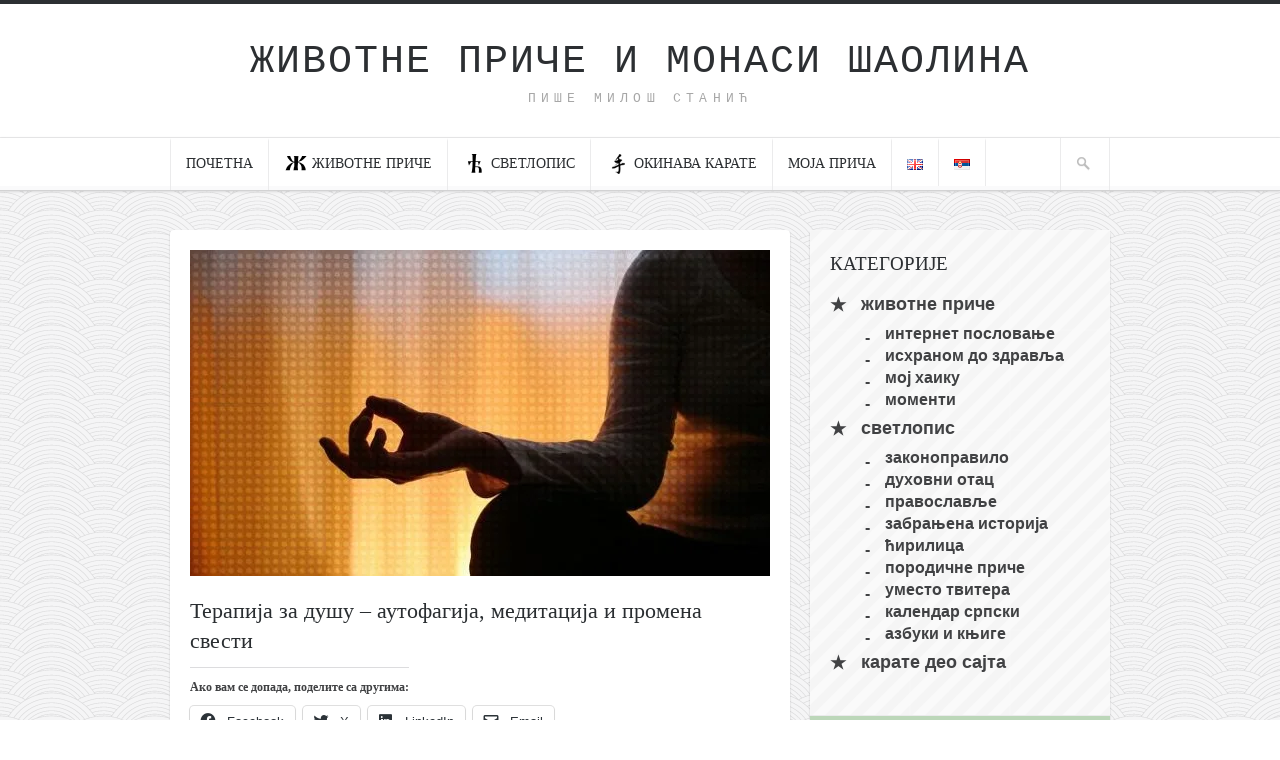

--- FILE ---
content_type: text/html; charset=UTF-8
request_url: https://milos.io/terapija-za-dusu/
body_size: 48300
content:
<!DOCTYPE html><html lang="sr-Cyrl-RS" prefix="og: https://ogp.me/ns#"><head><script data-no-optimize="1">var litespeed_docref=sessionStorage.getItem("litespeed_docref");litespeed_docref&&(Object.defineProperty(document,"referrer",{get:function(){return litespeed_docref}}),sessionStorage.removeItem("litespeed_docref"));</script> <title>Терапија за душу - аутофагија, медитација и промена свести - животне приче и монаси шаолина</title><meta http-equiv="Content-Type" content="text/html; charset=UTF-8" /><meta name="viewport" content="width=device-width,initial-scale=1"><meta name="generator" content="Hoarder 1.2" /><meta name="generator" content="ZillaFramework 1.0.2.5" /><link rel="alternate" type="application/rss+xml" title="животне приче и монаси шаолина RSS Feed" href="https://milos.io/sr_cyrl/feed/" /><link rel="pingback" href="https://milos.io/xmlrpc.php" />
<!--[if lt IE 9]> <script src="https://css3-mediaqueries-js.googlecode.com/svn/trunk/css3-mediaqueries.js"></script> <![endif]--><link rel="alternate" href="https://milos.io/terapija-za-dusu-autofagija-meditacija-i-promena-svesti/" hreflang="sr-RS" /><link rel="alternate" href="https://milos.io/terapija-za-dusu/" hreflang="sr-Cyrl-RS" /><meta name="description" content="Мислим да свакоме ко је мало радознао постаје јасно да се променом свести, начином исхране и медитацијом може у потпуности преокренути живот. У доба медија,"/><meta name="robots" content="follow, index, max-snippet:-1, max-video-preview:-1, max-image-preview:large"/><link rel="canonical" href="https://milos.io/terapija-za-dusu/" /><meta property="og:locale" content="en_US" /><meta property="og:type" content="article" /><meta property="og:title" content="Терапија за душу - аутофагија, медитација и промена свести - животне приче и монаси шаолина" /><meta property="og:description" content="Мислим да свакоме ко је мало радознао постаје јасно да се променом свести, начином исхране и медитацијом може у потпуности преокренути живот. У доба медија," /><meta property="og:url" content="https://milos.io/terapija-za-dusu/" /><meta property="og:site_name" content="Milos.io" /><meta property="article:publisher" content="https://www.facebook.com/www.milos.io" /><meta property="article:author" content="https://www.facebook.com/milos.stanic.011/" /><meta property="article:tag" content="аутофагија" /><meta property="article:tag" content="веганство" /><meta property="article:tag" content="вегетаријанство" /><meta property="article:tag" content="врт у граду" /><meta property="article:tag" content="информациони детокс" /><meta property="article:tag" content="исихазам" /><meta property="article:tag" content="књига" /><meta property="article:tag" content="метаноја" /><meta property="article:tag" content="молитва" /><meta property="article:tag" content="номоканон" /><meta property="article:tag" content="пантократор" /><meta property="article:tag" content="покајање" /><meta property="article:tag" content="пост" /><meta property="article:tag" content="промена свести" /><meta property="article:tag" content="тиховање" /><meta property="article:section" content="исхраном до здравља" /><meta property="og:updated_time" content="2023-08-08T07:51:10+02:00" /><meta property="og:image" content="https://milos.io/wp-content/uploads/2020/05/meditacija.jpg" /><meta property="og:image:secure_url" content="https://milos.io/wp-content/uploads/2020/05/meditacija.jpg" /><meta property="og:image:width" content="640" /><meta property="og:image:height" content="360" /><meta property="og:image:alt" content="Терапија за душу &#8211; аутофагија, медитација и промена свести" /><meta property="og:image:type" content="image/jpeg" /><meta property="og:video" content="https://www.youtube.com/embed/Y9ZukMyejLk" /><meta property="video:duration" content="487" /><meta property="og:video" content="https://www.youtube.com/embed/gU3DHipjSJ8" /><meta property="video:duration" content="5148" /><meta property="article:published_time" content="2020-05-11T16:58:05+02:00" /><meta property="article:modified_time" content="2023-08-08T07:51:10+02:00" /><meta property="ya:ovs:upload_date" content="2019-11-12" /><meta property="ya:ovs:allow_embed" content="true" /><meta name="twitter:card" content="summary_large_image" /><meta name="twitter:title" content="Терапија за душу - аутофагија, медитација и промена свести - животне приче и монаси шаолина" /><meta name="twitter:description" content="Мислим да свакоме ко је мало радознао постаје јасно да се променом свести, начином исхране и медитацијом може у потпуности преокренути живот. У доба медија," /><meta name="twitter:site" content="@shorin011" /><meta name="twitter:creator" content="@shorin011" /><meta name="twitter:image" content="https://milos.io/wp-content/uploads/2020/05/meditacija.jpg" /><meta name="twitter:label1" content="Written by" /><meta name="twitter:data1" content="Milos Stanic" /><meta name="twitter:label2" content="Time to read" /><meta name="twitter:data2" content="9 minutes" /> <script type="application/ld+json" class="rank-math-schema-pro">{"@context":"https://schema.org","@graph":[{"@type":["Person","Organization"],"@id":"https://milos.io/#person","name":"Milos Stanic","sameAs":["https://www.facebook.com/www.milos.io","https://twitter.com/shorin011"],"logo":{"@type":"ImageObject","@id":"https://milos.io/#logo","url":"https://milos.io/wp-content/uploads/2020/12/16998207_10155305793205695_86039552497752860_n.jpg","contentUrl":"https://milos.io/wp-content/uploads/2020/12/16998207_10155305793205695_86039552497752860_n.jpg","caption":"Milos.io","inLanguage":"sr-Cyrl-RS","width":"259","height":"259"},"image":{"@type":"ImageObject","@id":"https://milos.io/#logo","url":"https://milos.io/wp-content/uploads/2020/12/16998207_10155305793205695_86039552497752860_n.jpg","contentUrl":"https://milos.io/wp-content/uploads/2020/12/16998207_10155305793205695_86039552497752860_n.jpg","caption":"Milos.io","inLanguage":"sr-Cyrl-RS","width":"259","height":"259"}},{"@type":"WebSite","@id":"https://milos.io/#website","url":"https://milos.io","name":"Milos.io","publisher":{"@id":"https://milos.io/#person"},"inLanguage":"sr-Cyrl-RS"},{"@type":"ImageObject","@id":"https://milos.io/wp-content/uploads/2020/05/meditacija.jpg","url":"https://milos.io/wp-content/uploads/2020/05/meditacija.jpg","width":"640","height":"360","inLanguage":"sr-Cyrl-RS"},{"@type":"BreadcrumbList","@id":"https://milos.io/terapija-za-dusu/#breadcrumb","itemListElement":[{"@type":"ListItem","position":"1","item":{"@id":"https://milos.io","name":"Home"}},{"@type":"ListItem","position":"2","item":{"@id":"https://milos.io/category/%d0%b7%d0%b4%d1%80%d0%b0%d0%b2%d1%99%d0%b5/","name":"\u0438\u0441\u0445\u0440\u0430\u043d\u043e\u043c \u0434\u043e \u0437\u0434\u0440\u0430\u0432\u0459\u0430"}},{"@type":"ListItem","position":"3","item":{"@id":"https://milos.io/terapija-za-dusu/","name":"\u0422\u0435\u0440\u0430\u043f\u0438\u0458\u0430 \u0437\u0430 \u0434\u0443\u0448\u0443 &#8211; \u0430\u0443\u0442\u043e\u0444\u0430\u0433\u0438\u0458\u0430, \u043c\u0435\u0434\u0438\u0442\u0430\u0446\u0438\u0458\u0430 \u0438 \u043f\u0440\u043e\u043c\u0435\u043d\u0430 \u0441\u0432\u0435\u0441\u0442\u0438"}}]},{"@type":"WebPage","@id":"https://milos.io/terapija-za-dusu/#webpage","url":"https://milos.io/terapija-za-dusu/","name":"\u0422\u0435\u0440\u0430\u043f\u0438\u0458\u0430 \u0437\u0430 \u0434\u0443\u0448\u0443 - \u0430\u0443\u0442\u043e\u0444\u0430\u0433\u0438\u0458\u0430, \u043c\u0435\u0434\u0438\u0442\u0430\u0446\u0438\u0458\u0430 \u0438 \u043f\u0440\u043e\u043c\u0435\u043d\u0430 \u0441\u0432\u0435\u0441\u0442\u0438 - \u0436\u0438\u0432\u043e\u0442\u043d\u0435 \u043f\u0440\u0438\u0447\u0435 \u0438 \u043c\u043e\u043d\u0430\u0441\u0438 \u0448\u0430\u043e\u043b\u0438\u043d\u0430","datePublished":"2020-05-11T16:58:05+02:00","dateModified":"2023-08-08T07:51:10+02:00","isPartOf":{"@id":"https://milos.io/#website"},"primaryImageOfPage":{"@id":"https://milos.io/wp-content/uploads/2020/05/meditacija.jpg"},"inLanguage":"sr-Cyrl-RS","breadcrumb":{"@id":"https://milos.io/terapija-za-dusu/#breadcrumb"}},{"@type":"Person","@id":"https://milos.io/terapija-za-dusu/#author","name":"Milos Stanic","image":{"@type":"ImageObject","@id":"https://milos.io/wp-content/litespeed/avatar/05333523f147ddaa3a2c052ae1bcf7ab.jpg?ver=1768340702","url":"https://milos.io/wp-content/litespeed/avatar/05333523f147ddaa3a2c052ae1bcf7ab.jpg?ver=1768340702","caption":"Milos Stanic","inLanguage":"sr-Cyrl-RS"},"sameAs":["https://milos.io/","https://twitter.com/@shorin011"]},{"@type":"VideoObject","name":"Inspiring Woman Growing a Huge Amount of Food in Her City Permaculture Garden","description":"The Plummery is a suburban home where a tiny urban permaculture garden measuring only 100sq/m (1076 sq feet) produces over 400kg/900 pounds of food year-roun...","uploadDate":"2019-02-22","thumbnailUrl":"https://milos.io/wp-content/uploads/2020/05/meditacija.jpg","embedUrl":"https://www.youtube.com/embed/Y9ZukMyejLk","duration":"PT8M7S","width":"1280","height":"720","isFamilyFriendly":"True","@id":"https://milos.io/terapija-za-dusu/#schema-3763969","isPartOf":{"@id":"https://milos.io/terapija-za-dusu/#webpage"},"publisher":{"@id":"https://milos.io/#person"},"inLanguage":"sr-Cyrl-RS","mainEntityOfPage":{"@id":"https://milos.io/terapija-za-dusu/#webpage"}},{"@type":"VideoObject","name":"(7) The Game Changers - sa prevodom","description":"Sport i biljna ishrana, dokumentarni film.","uploadDate":"2019-11-12","thumbnailUrl":"https://milos.io/wp-content/uploads/2020/05/meditacija.jpg","embedUrl":"https://www.youtube.com/embed/gU3DHipjSJ8","duration":"PT85M48S","width":"640","height":"360","isFamilyFriendly":"True","@id":"https://milos.io/terapija-za-dusu/#schema-3763968","isPartOf":{"@id":"https://milos.io/terapija-za-dusu/#webpage"},"publisher":{"@id":"https://milos.io/#person"},"inLanguage":"sr-Cyrl-RS","mainEntityOfPage":{"@id":"https://milos.io/terapija-za-dusu/#webpage"}},{"headline":"\u0422\u0435\u0440\u0430\u043f\u0438\u0458\u0430 \u0437\u0430 \u0434\u0443\u0448\u0443 - \u0430\u0443\u0442\u043e\u0444\u0430\u0433\u0438\u0458\u0430, \u043c\u0435\u0434\u0438\u0442\u0430\u0446\u0438\u0458\u0430 \u0438 \u043f\u0440\u043e\u043c\u0435\u043d\u0430 \u0441\u0432\u0435\u0441\u0442\u0438 - \u0436\u0438\u0432\u043e\u0442\u043d\u0435 \u043f\u0440\u0438\u0447\u0435 \u0438 \u043c\u043e\u043d\u0430\u0441\u0438 \u0448\u0430\u043e\u043b\u0438\u043d\u0430","description":"\u041c\u0438\u0441\u043b\u0438\u043c \u0434\u0430 \u0441\u0432\u0430\u043a\u043e\u043c\u0435 \u043a\u043e \u0458\u0435 \u043c\u0430\u043b\u043e \u0440\u0430\u0434\u043e\u0437\u043d\u0430\u043e \u043f\u043e\u0441\u0442\u0430\u0458\u0435 \u0458\u0430\u0441\u043d\u043e \u0434\u0430 \u0441\u0435 \u043f\u0440\u043e\u043c\u0435\u043d\u043e\u043c \u0441\u0432\u0435\u0441\u0442\u0438, \u043d\u0430\u0447\u0438\u043d\u043e\u043c \u0438\u0441\u0445\u0440\u0430\u043d\u0435 \u0438 \u043c\u0435\u0434\u0438\u0442\u0430\u0446\u0438\u0458\u043e\u043c \u043c\u043e\u0436\u0435 \u0443 \u043f\u043e\u0442\u043f\u0443\u043d\u043e\u0441\u0442\u0438 \u043f\u0440\u0435\u043e\u043a\u0440\u0435\u043d\u0443\u0442\u0438 \u0436\u0438\u0432\u043e\u0442. \u0423 \u0434\u043e\u0431\u0430 \u043c\u0435\u0434\u0438\u0458\u0430, \u0440\u0435\u043a\u043b\u0430\u043c\u0430 \u0438 \u043c\u0443\u043b\u0442\u0438-\u0431\u0438\u043b\u0438\u043e\u043d\u0441\u043a\u0438\u0445 \u043a\u043e\u0440\u043f\u043e\u0440\u0430\u0446\u0438\u0458\u0430 \u0442\u0435\u0448\u043a\u043e \u0458\u0435 \u0434\u043e\u045b\u0438 \u0434\u043e \u043f\u0440\u0430\u0432\u0435 \u0438\u0441\u0442\u0438\u043d\u0435 \u0438 \u043c\u043e\u0440\u0430\u0442\u0435 \u0441\u0435 \u043f\u043e\u0442\u0440\u0443\u0434\u0438\u0442\u0438.","datePublished":"2020-05-11T16:58:05+02:00","dateModified":"2023-08-08T07:51:10+02:00","image":{"@id":"https://milos.io/wp-content/uploads/2020/05/meditacija.jpg"},"author":{"@id":"https://milos.io/terapija-za-dusu/#author","name":"Milos Stanic"},"@type":"Article","name":"\u0422\u0435\u0440\u0430\u043f\u0438\u0458\u0430 \u0437\u0430 \u0434\u0443\u0448\u0443 - \u0430\u0443\u0442\u043e\u0444\u0430\u0433\u0438\u0458\u0430, \u043c\u0435\u0434\u0438\u0442\u0430\u0446\u0438\u0458\u0430 \u0438 \u043f\u0440\u043e\u043c\u0435\u043d\u0430 \u0441\u0432\u0435\u0441\u0442\u0438 - \u0436\u0438\u0432\u043e\u0442\u043d\u0435 \u043f\u0440\u0438\u0447\u0435 \u0438 \u043c\u043e\u043d\u0430\u0441\u0438 \u0448\u0430\u043e\u043b\u0438\u043d\u0430","articleSection":"\u0438\u0441\u0445\u0440\u0430\u043d\u043e\u043c \u0434\u043e \u0437\u0434\u0440\u0430\u0432\u0459\u0430, \u043f\u043e\u043f\u0443\u043b\u0430\u0440-\u0430\u0440\u0445\u0438\u0432\u0430, \u043f\u0440\u0430\u0432\u043e\u0441\u043b\u0430\u0432\u0459\u0435, \u0441\u0432\u0435\u0442\u043b\u043e\u043f\u0438\u0441","@id":"https://milos.io/terapija-za-dusu/#schema-3763967","isPartOf":{"@id":"https://milos.io/terapija-za-dusu/#webpage"},"publisher":{"@id":"https://milos.io/#person"},"inLanguage":"sr-Cyrl-RS","mainEntityOfPage":{"@id":"https://milos.io/terapija-za-dusu/#webpage"}}]}</script> <link rel='dns-prefetch' href='//stats.wp.com' /><link rel='dns-prefetch' href='//fonts.googleapis.com' /><link rel='dns-prefetch' href='//jetpack.wordpress.com' /><link rel='dns-prefetch' href='//s0.wp.com' /><link rel='dns-prefetch' href='//public-api.wordpress.com' /><link rel='dns-prefetch' href='//0.gravatar.com' /><link rel='dns-prefetch' href='//1.gravatar.com' /><link rel='dns-prefetch' href='//2.gravatar.com' /><link rel='dns-prefetch' href='//widgets.wp.com' /><link rel="alternate" type="application/rss+xml" title="животне приче и монаси шаолина &raquo; Терапија за душу &#8211; аутофагија, медитација и промена свести Comments Feed" href="https://milos.io/terapija-za-dusu/feed/" /><link rel="alternate" title="oEmbed (JSON)" type="application/json+oembed" href="https://milos.io/wp-json/oembed/1.0/embed?url=https%3A%2F%2Fmilos.io%2Fterapija-za-dusu%2F&#038;lang=sr_cyrl" /><link rel="alternate" title="oEmbed (XML)" type="text/xml+oembed" href="https://milos.io/wp-json/oembed/1.0/embed?url=https%3A%2F%2Fmilos.io%2Fterapija-za-dusu%2F&#038;format=xml&#038;lang=sr_cyrl" /><style id='wp-img-auto-sizes-contain-inline-css' type='text/css'>img:is([sizes=auto i],[sizes^="auto," i]){contain-intrinsic-size:3000px 1500px}
/*# sourceURL=wp-img-auto-sizes-contain-inline-css */</style><style id="litespeed-ccss">ul{box-sizing:border-box}:root{--wp--preset--font-size--normal:16px;--wp--preset--font-size--huge:42px}.screen-reader-text{clip:rect(1px,1px,1px,1px);word-wrap:normal!important;border:0;-webkit-clip-path:inset(50%);clip-path:inset(50%);height:1px;margin:-1px;overflow:hidden;padding:0;position:absolute;width:1px}body{--wp--preset--color--black:#000;--wp--preset--color--cyan-bluish-gray:#abb8c3;--wp--preset--color--white:#fff;--wp--preset--color--pale-pink:#f78da7;--wp--preset--color--vivid-red:#cf2e2e;--wp--preset--color--luminous-vivid-orange:#ff6900;--wp--preset--color--luminous-vivid-amber:#fcb900;--wp--preset--color--light-green-cyan:#7bdcb5;--wp--preset--color--vivid-green-cyan:#00d084;--wp--preset--color--pale-cyan-blue:#8ed1fc;--wp--preset--color--vivid-cyan-blue:#0693e3;--wp--preset--color--vivid-purple:#9b51e0;--wp--preset--gradient--vivid-cyan-blue-to-vivid-purple:linear-gradient(135deg,rgba(6,147,227,1) 0%,#9b51e0 100%);--wp--preset--gradient--light-green-cyan-to-vivid-green-cyan:linear-gradient(135deg,#7adcb4 0%,#00d082 100%);--wp--preset--gradient--luminous-vivid-amber-to-luminous-vivid-orange:linear-gradient(135deg,rgba(252,185,0,1) 0%,rgba(255,105,0,1) 100%);--wp--preset--gradient--luminous-vivid-orange-to-vivid-red:linear-gradient(135deg,rgba(255,105,0,1) 0%,#cf2e2e 100%);--wp--preset--gradient--very-light-gray-to-cyan-bluish-gray:linear-gradient(135deg,#eee 0%,#a9b8c3 100%);--wp--preset--gradient--cool-to-warm-spectrum:linear-gradient(135deg,#4aeadc 0%,#9778d1 20%,#cf2aba 40%,#ee2c82 60%,#fb6962 80%,#fef84c 100%);--wp--preset--gradient--blush-light-purple:linear-gradient(135deg,#ffceec 0%,#9896f0 100%);--wp--preset--gradient--blush-bordeaux:linear-gradient(135deg,#fecda5 0%,#fe2d2d 50%,#6b003e 100%);--wp--preset--gradient--luminous-dusk:linear-gradient(135deg,#ffcb70 0%,#c751c0 50%,#4158d0 100%);--wp--preset--gradient--pale-ocean:linear-gradient(135deg,#fff5cb 0%,#b6e3d4 50%,#33a7b5 100%);--wp--preset--gradient--electric-grass:linear-gradient(135deg,#caf880 0%,#71ce7e 100%);--wp--preset--gradient--midnight:linear-gradient(135deg,#020381 0%,#2874fc 100%);--wp--preset--font-size--small:13px;--wp--preset--font-size--medium:20px;--wp--preset--font-size--large:36px;--wp--preset--font-size--x-large:42px;--wp--preset--spacing--20:.44rem;--wp--preset--spacing--30:.67rem;--wp--preset--spacing--40:1rem;--wp--preset--spacing--50:1.5rem;--wp--preset--spacing--60:2.25rem;--wp--preset--spacing--70:3.38rem;--wp--preset--spacing--80:5.06rem;--wp--preset--shadow--natural:6px 6px 9px rgba(0,0,0,.2);--wp--preset--shadow--deep:12px 12px 50px rgba(0,0,0,.4);--wp--preset--shadow--sharp:6px 6px 0px rgba(0,0,0,.2);--wp--preset--shadow--outlined:6px 6px 0px -3px rgba(255,255,255,1),6px 6px rgba(0,0,0,1);--wp--preset--shadow--crisp:6px 6px 0px rgba(0,0,0,1)}html,body,div,span,iframe,h2,h3,p,a,em,img,strong,i,ul,li,fieldset,form,label{margin:0;padding:0;border:0;outline:0;font-size:100%;vertical-align:baseline;background:0 0}body{line-height:1}ul{list-style:none}:focus{outline:0}.clearfix:after{content:".";display:block;height:0;clear:both;visibility:hidden}.clearfix{display:inline-block}.clearfix{display:block}body{font:14px/1.571em Helvetica,Arial,"Lucida Grande",sans-serif;background:transparent url(/wp-content/themes/hoarder/images/bg-body.gif) repeat fixed;border-top:4px solid #2c2f32;color:#414244;-webkit-font-smoothing:antialiased;word-wrap:break-word}a{color:#ea4848;text-decoration:none}a img{border:none}a>img{vertical-align:bottom}p,ul,fieldset,form,.post-thumb,#logo{margin-bottom:1.429em}.hentry,.hfeed{margin-bottom:2.857em}.widget ul ul{margin-bottom:0}h2,h3{font-weight:400;padding:0}h2{font-size:20px;line-height:1.4em;margin:0 0 1em}h3{font-size:16px;line-height:1.429em;margin:0 0 .5em}h3{font-family:'Roboto Slab',Georgia,serif}#header{background:#fff;border-bottom:1px solid #ebebec;padding:2.429em 0 0}.header-inner{width:940px;margin:0 auto}#content{margin:2.857em auto;width:940px}#primary{float:left;margin-left:-10px;width:100%}.single #primary{position:relative;width:633px}#sidebar{background:#fff;-webkit-border-radius:4px;border-radius:4px;-webkit-box-shadow:0 1px 2px rgba(0,0,0,.2);box-shadow:0 1px 2px rgba(0,0,0,.2);float:right;width:300px}#logo{margin-bottom:0;padding-bottom:1.786em}#logo,#logo a{font-family:Courier,monospace;color:#2c2f32;text-align:center;text-transform:uppercase}#logo a{font-size:40px;line-height:1.2em;letter-spacing:.05em}#tagline{color:#a7a7a7;font-size:13px;line-height:1.385em;font-weight:400;margin:.3em 0;text-transform:uppercase;letter-spacing:.4em}.main-navigation{background:#fff;background:linear-gradient(to bottom,#fff 0%,#fff 92%,#fff 92%,#fafafb 92%,#fafafb 100%);-webkit-box-shadow:0 1px 0 #d2d2d3,0 1px 3px rgba(0,0,0,.2);-moz-box-shadow:0 1px 0 #d2d2d3,0 1px 3px rgba(0,0,0,.2);-o-box-shadow:0 1px 0 #d2d2d3,0 1px 3px rgba(0,0,0,.2);box-shadow:0 1px 0 #d2d2d3,0 1px 3px rgba(0,0,0,.2)}.main-navigation:after{content:"";clear:both;display:table}#primary-nav{margin:0 auto;width:940px}.sf-menu,.sf-menu *{margin:0;padding:0;list-style:none}.sf-menu li{position:relative;white-space:nowrap}.sf-menu ul{position:absolute;display:none;top:100%;left:0;min-width:12em;z-index:99}.sf-menu>li{float:left}.sf-menu a{display:block;position:relative}.sf-menu ul ul{top:0;left:100%}#primary-menu>li>a{border-bottom:none;border-right:1px solid #ebebec;border-top:3px solid transparent;color:#2c2f32;font-family:'Roboto Slab',Georgia,serif;padding:12px 15px 16px;text-transform:uppercase}#primary-menu>li:first-child>a{border-left:1px solid #ebebec}#primary-menu .sub-menu{background:#2c2f32;-webkit-box-shadow:0 1px 3px rgba(0,0,0,.7);-moz-box-shadow:0 1px 3px rgba(0,0,0,.7);-o-box-shadow:0 1px 3px rgba(0,0,0,.7);box-shadow:0 1px 3px rgba(0,0,0,.7);padding:15px 5px 20px}#primary-menu .sub-menu a{background:#22272d;border:none;border-radius:4px;color:#a7a7a7;font-size:16px;margin:5px 10px 0;padding:5px 15px;text-shadow:0 1px 1px rgba(0,0,0,.3)}#back-to-top{border-radius:4px;background:#000 url('/wp-content/themes/hoarder/images/sprite.png') 12px -394px no-repeat;display:none;opacity:.7;height:46px;width:46px;z-index:999;position:fixed;bottom:20px;right:20px}#mobile-menu-button{width:40px;height:28px;background:transparent url(/wp-content/themes/hoarder/images/menu-icon.png) 0 0 no-repeat;background-size:40px 28px;position:fixed;top:20px;left:0;z-index:10100;display:none}#mobile-menu *{box-sizing:border-box}#mobile-menu{position:fixed;top:0;left:-20px;bottom:0;background-color:#202222;color:#fff;box-shadow:0 5px 15px rgba(0,0,0,.5);z-index:10000;width:0;min-width:0;max-width:0;overflow:hidden;white-space:nowrap;-webkit-touch-callout:none}#mobile-menu .aside-contents{padding:0 10px 10px 50px}strong{font-weight:700}em{font-style:italic}ul{margin-left:30px}iframe{max-width:100%}.post-thumb{background:#ea4848 url(/wp-content/themes/hoarder/images/plus.png) 50% 50% no-repeat;margin:1.429em 20px}.single .post-thumb{background:0 0}.post-thumb img{vertical-align:bottom}img{height:auto;width:auto;max-width:100%}input,textarea{color:#2c2f32;background:#f4f4f7;border:1px solid #f4f4f7;font-family:"HelveticaNeue-Light","Helvetica Neue Light","Helvetica Neue",Helvetica,Arial,"Lucida Grande",sans-serif;font-size:1em;padding:6px 10px 5px;width:240px}textarea{width:90%}button,input[type=submit]{background-color:#fcfcfc;background-image:-webkit-gradient(linear,left top,left bottom,from(#fcfcfc),to(#f7f7f7));background-image:-webkit-linear-gradient(top,#fcfcfc,#f7f7f7);background-image:-moz-linear-gradient(top,#fcfcfc,#f7f7f7);background-image:-o-linear-gradient(top,#fcfcfc,#f7f7f7);background-image:linear-gradient(to bottom,#fcfcfc,#f7f7f7);border:1px solid #c4c4c4;-webkit-border-radius:3px;border-radius:3px;-webkit-box-shadow:0 1px 2px rgba(0,0,0,.1),0 1px 2px #fff inset;box-shadow:0 1px 2px rgba(0,0,0,.1),0 1px 2px #fff inset;font-family:'Roboto Slab',Georgia,serif;font-size:16px;line-height:1em;padding:.375em 10px;text-shadow:0 1px 0 #fff;width:auto}.hentry{background:#fff;-webkit-border-radius:4px;border-radius:4px;-webkit-box-shadow:0 1px 2px rgba(0,0,0,.2);box-shadow:0 1px 2px rgba(0,0,0,.2);float:left;margin:0 10px 1.429em;width:300px}.single .hentry{margin-bottom:2.5em;width:620px}.entry-meta-footer span{display:block;font-weight:700}#comments{clear:both;margin:0 10px 1.25em;width:620px}.widget{border-bottom:1px solid #ebebec;margin:1.875em 0 0;padding:0 20px 1.875em}.widget:first-child{margin-top:0}.widget-title{color:#2c2f32;font-family:'Roboto Slab',Georgia,serif;margin-bottom:1.5em;text-transform:uppercase;font-size:14px}.widget ul{list-style-type:disc}.widget_nav_menu ul{list-style-type:none;margin:0}.widget_nav_menu .sub-menu{list-style:none;margin:0 0 0 30px}.widget_nav_menu a{background:#fafafb;border:none;-webkit-border-radius:2px;border-radius:2px;color:#414244;display:block;line-height:1.5em;margin-bottom:.35em;padding:.35em .84em}@media only screen and (max-width:640px){body{-webkit-text-size-adjust:none}}@media only screen and (max-width:960px){#logo a{font-size:30px}.main-navigation{background:#202222;border-bottom:none;-webkit-box-shadow:none;-moz-box-shadow:none;-o-box-shadow:none;box-shadow:none}#primary-nav{height:auto;position:relative;width:100%}#primary-menu{display:none}.main-navigation{width:100%;top:0;left:0;position:fixed;z-index:10000}#mobile-menu-button{display:block}}@media only screen and (max-width:960px){#logo{padding-bottom:3em}.header-inner,#primary-nav,#content{width:620px}#primary{float:left;width:640px}.single #primary{margin-bottom:0;padding-bottom:0;width:640px}#sidebar .widget{width:580px}.hentry{width:300px}.single .hentry{width:620px}#sidebar{margin-top:20px;margin-bottom:0;padding-bottom:1.25em;width:620px}#comments{width:620px}}@media only screen and (max-width:640px){.header-inner,#primary-nav,#content{width:300px}#primary{float:left;width:300px}.single #primary{width:320px}.hentry{width:300px}.single .hentry{width:300px}#comments{width:300px}#sidebar{margin-top:20px;margin-bottom:0;padding-bottom:1.25em;width:300px}#sidebar .widget{width:260px}#comments{width:300px}}.menu-item.lang-item-en a{padding-top:8px!important}.menu-item.lang-item-sr_cyrl a{padding-left:10px!important;padding-right:10px!important;font-size:10px!important}@media only screen and (max-width:960px){.menu-item.lang-item{padding-top:10px;padding-right:20px;display:inline-block!important}.menu-item.lang-item a{display:inline-block;line-height:1!important}}.post-thumb img{width:100%;height:auto}.menu-blog-navigacija-lat-container{font-weight:700}#nav_menu-5{background:url("/wp-content/uploads/2019/03/stripes-light.png");font-size:18px}#nav_menu-5 h3{font-size:19px;margin-bottom:10px;padding-top:20px}#nav_menu-5 a{background:0 0;display:inline;line-height:2em}#nav_menu-5 ul li:before{content:"05"}ul#menu-blog-navigacija-lat ul li{position:relative}ul#menu-blog-navigacija-lat ul li:before{content:"-";position:absolute;top:4px;left:-20px}ul#menu-blog-navigacija-lat ul li a{padding-left:0;line-height:1.4em}ul#menu-blog-navigacija-lat>li ul{margin-left:55px;font-size:16px}#text-33{background-color:#bcd7b9;margin-top:0;padding-top:20px}.simbol{width:24px;height:20px;margin-right:4px;background-image:url(/wp-content/themes/hoarder/images/symbols.png);background-repeat:no-repeat;background-position:0 0;background-size:72px 40px;display:inline-block;vertical-align:bottom}.simbol.zivot{background-position-x:0}.simbol.svetlopis{background-position-x:-24px}.simbol.kanji{background-position-x:-48px}#mobile-menu .simbol{background-position-y:-20px}.mobile-search{width:100%;display:block;margin-top:18px}.mobile-search input[type=text]{width:80%;font-size:16px}.mobile-search button{height:28px;width:28px;background-color:transparent;background-image:url(/wp-content/themes/hoarder/images/sprite-inv.png);background-position:7px -9px;border:0;box-shadow:none;-webkit-appearance:none;-moz-appearance:none;appearance:none}#mobile-menu-items,#mobile-menu-items ul,#mobile-menu-items li{margin:0;padding:0;list-style:none}#mobile-menu-items li{position:relative;white-space:nowrap}#mobile-menu-items a{display:block}#mobile-menu-items li.menu-item a{padding:6px 0;color:#fff;text-decoration:none}#mobile-menu-items li.menu-item ul.sub-menu{margin-left:29px;font-family:'Roboto Slab',Georgia,serif}#search-bar-toggle{height:3.7em;width:50px;margin:0;padding:0;border:0;border-left:1px solid #ebebec;border-right:1px solid #ebebec;border-radius:0;background:transparent url(/wp-content/themes/hoarder/images/sprite.png) 15px -50px no-repeat;line-height:1.6em;font-size:1em;float:right;outline:none;box-shadow:none}#search-bar,#search-bar *{box-sizing:border-box}#search-bar{background:#ccc;display:none}#search-bar .form-holder{margin:0 auto;padding:1em 0;width:940px}#search-bar form{margin:0}#search-bar input{margin:0 auto;width:70%;display:block;background:#fff;font-size:1.2em}@media only screen and (max-width:960px){#search-bar,#search-bar-toggle{display:none}}:root{--swiper-theme-color:#007aff}.jp-carousel-overlay .swiper-container{list-style:none;margin-left:auto;margin-right:auto;overflow:hidden;padding:0;position:relative;z-index:1}.jp-carousel-overlay .swiper-wrapper{box-sizing:content-box;display:flex;height:100%;position:relative;width:100%;z-index:1}.jp-carousel-overlay .swiper-wrapper{transform:translateZ(0)}:root{--swiper-navigation-size:44px}.jp-carousel-overlay .swiper-button-next,.jp-carousel-overlay .swiper-button-prev{align-items:center;color:var(--swiper-navigation-color,var(--swiper-theme-color));display:flex;height:var(--swiper-navigation-size);justify-content:center;margin-top:calc(0px - var(--swiper-navigation-size)/2);position:absolute;top:50%;width:calc(var(--swiper-navigation-size)/44*27);z-index:10}.jp-carousel-overlay .swiper-button-next:after,.jp-carousel-overlay .swiper-button-prev:after{font-family:swiper-icons;font-size:var(--swiper-navigation-size);font-variant:normal;letter-spacing:0;line-height:1;text-transform:none!important;text-transform:none}.jp-carousel-overlay .swiper-button-prev{left:10px;right:auto}.jp-carousel-overlay .swiper-button-prev:after{content:"prev"}.jp-carousel-overlay .swiper-button-next{left:auto;right:10px}.jp-carousel-overlay .swiper-button-next:after{content:"next"}.jp-carousel-overlay .swiper-pagination{position:absolute;text-align:center;transform:translateZ(0);z-index:10}:root{--jp-carousel-primary-color:#fff;--jp-carousel-primary-subtle-color:#999;--jp-carousel-bg-color:#000;--jp-carousel-bg-faded-color:#222;--jp-carousel-border-color:#3a3a3a}.jp-carousel-overlay .swiper-button-next,.jp-carousel-overlay .swiper-button-prev{background-image:none}.jp-carousel-wrap *{line-height:inherit}.jp-carousel-wrap.swiper-container{height:auto;width:100vw}.jp-carousel-overlay .swiper-button-next,.jp-carousel-overlay .swiper-button-prev{background-image:none;height:auto;opacity:.5;padding:20px 40px;width:auto}.jp-carousel-overlay .swiper-button-next:after,.jp-carousel-overlay .swiper-button-prev:after{content:none}.jp-carousel-overlay .swiper-button-next svg,.jp-carousel-overlay .swiper-button-prev svg{background:var(--jp-carousel-bg-color);border-radius:4px;height:30px;width:28px}.jp-carousel-overlay{background:var(--jp-carousel-bg-color);bottom:0;direction:ltr;font-family:Helvetica Neue,sans-serif!important;left:0;overflow-x:hidden;overflow-y:auto;position:fixed;right:0;top:0;z-index:2147483647}.jp-carousel-overlay *{box-sizing:border-box}.jp-carousel-overlay h2:before,.jp-carousel-overlay h3:before{content:none;display:none}.jp-carousel-overlay .swiper-container .swiper-button-prev{left:0;right:auto}.jp-carousel-overlay .swiper-container .swiper-button-next{left:auto;right:0}.jp-carousel-container{display:grid;grid-template-rows:1fr 64px;height:100%}.jp-carousel-info{-webkit-font-smoothing:subpixel-antialiased!important;background-color:var(--jp-carousel-bg-color);display:flex;flex-direction:column;opacity:1;text-align:left!important;z-index:100}.jp-carousel-info-footer{align-items:center;display:flex;height:64px;justify-content:space-between;position:relative}.jp-carousel-info-extra,.jp-carousel-info-footer{background-color:var(--jp-carousel-bg-color);width:100vw}.jp-carousel-info-extra{border-top:1px solid var(--jp-carousel-bg-faded-color);display:none;padding:35px}.jp-carousel-title-and-caption{margin-bottom:15px}.jp-carousel-photo-info{left:0!important;width:100%!important}.jp-carousel-comments-wrapper{display:none;padding:0;width:100%!important}.jp-carousel-close-hint{color:var(--jp-carousel-primary-color);height:45px;letter-spacing:0!important;padding:10px;position:fixed;right:30px;text-align:right;top:20px;width:45px;z-index:15}.jp-carousel-close-hint svg{background:var(--jp-carousel-bg-color);border-radius:4px;padding:3px 2px}.jp-carousel-pagination-container{flex:1;margin:0 15px 0 35px}.jp-carousel-pagination,.jp-swiper-pagination{color:var(--jp-carousel-primary-color);display:none;font-size:15px;font-weight:400;position:static!important;white-space:nowrap}.jp-carousel-pagination-container .swiper-pagination{line-height:8px;text-align:left}.jp-carousel-pagination{padding-left:5px}.jp-carousel-info-footer .jp-carousel-photo-title-container{flex-basis:50vw;flex:4;justify-content:center;margin:0;overflow:hidden}.jp-carousel-photo-caption,.jp-carousel-photo-title{background:none!important;border:none!important;color:var(--jp-carousel-primary-color);display:inline-block;font:normal 20px/1.3em Helvetica Neue,sans-serif;letter-spacing:0!important;line-height:normal;margin:0 0 10px;overflow:hidden;padding:0;text-shadow:none!important;text-transform:none!important}.jp-carousel-info-footer .jp-carousel-photo-caption{color:var(--jp-carousel-primary-subtle-color);font-size:15px;margin:0;text-align:center;text-overflow:ellipsis;white-space:nowrap}.jp-carousel-photo-title{font-size:32px;margin-bottom:2px}.jp-carousel-photo-description{color:var(--jp-carousel-primary-subtle-color);font-size:16px;margin:25px 0;overflow:hidden;overflow-wrap:break-word;width:100%}.jp-carousel-caption{font-size:14px;font-weight:400;margin:0}.jp-carousel-image-meta{color:var(--jp-carousel-primary-color);display:none;font-size:13px;font:12px/1.4 Helvetica Neue,sans-serif!important;width:100%}.jp-carousel-image-meta ul{list-style:none!important;margin:0!important;padding:0!important}a.jp-carousel-image-download{clear:both;color:var(--jp-carousel-primary-subtle-color);display:inline-block;font-size:14px;font-weight:400;line-height:1;text-decoration:none}a.jp-carousel-image-download svg{display:inline-block;margin:0 3px;padding-bottom:2px;vertical-align:middle}.jp-carousel-comments{background:none transparent;bottom:10px;font:15px/1.7 Helvetica Neue,sans-serif!important;font-weight:400;margin-top:20px;width:100%}#jp-carousel-comment-form{margin:0 0 10px!important;width:100%}textarea#jp-carousel-comment-form-comment-field{background:var(--jp-carousel-bg-faded-color);border:1px solid var(--jp-carousel-border-color);border-radius:3px;box-shadow:inset 2px 2px 2px rgba(0,0,0,.1);box-sizing:border-box;color:var(--jp-carousel-primary-subtle-color);float:none;font:16px/1.4 Helvetica Neue,sans-serif!important;height:147px;margin:0;overflow:hidden;padding:10px 10px 5px;width:100%}textarea#jp-carousel-comment-form-comment-field::-webkit-input-placeholder{color:#555}#jp-carousel-loading-overlay{bottom:0;display:none;left:0;position:fixed;right:0;top:0}#jp-carousel-loading-wrapper{align-items:center;display:flex;height:100vh;justify-content:center;width:100vw}#jp-carousel-library-loading,#jp-carousel-library-loading:after{border-radius:50%;height:40px;width:40px}#jp-carousel-library-loading{animation:load8 1.1s linear infinite;border:8px solid hsla(0,0%,100%,.2);border-left:8px solid var(--jp-carousel-primary-color);float:left;font-size:10px;margin:22px 0 0 10px;position:relative;text-indent:-9999em;transform:translateZ(0)}#jp-carousel-comment-form-spinner,#jp-carousel-comment-form-spinner:after{border-radius:50%;height:20px;width:20px}#jp-carousel-comment-form-spinner{animation:load8 1.1s linear infinite;border:4px solid hsla(0,0%,100%,.2);border-left:4px solid var(--jp-carousel-primary-color);bottom:0;display:none;float:left;font-size:10px;left:0;margin:0 auto;position:absolute;right:0;text-indent:-9999em;top:calc(50% - 15px);transform:translateZ(0)}@keyframes load8{0%{transform:rotate(0deg)}to{transform:rotate(1turn)}}.jp-carousel-info-content-wrapper{margin:auto;max-width:800px}#jp-carousel-comment-form-submit-and-info-wrapper{display:none;overflow:hidden;width:100%}#jp-carousel-comment-form-commenting-as input{background:var(--jp-carousel-bg-color);border:1px solid var(--jp-carousel-border-color);border-radius:2px;box-shadow:inset 2px 2px 2px rgba(0,0,0,.2);color:var(--jp-carousel-primary-subtle-color);float:left;font:16px/1.4 Helvetica Neue,sans-serif!important;padding:10px;width:285px}#jp-carousel-comment-form-commenting-as fieldset{border:none;clear:both;float:left;margin:20px 0 0;padding:0}#jp-carousel-comment-form-commenting-as label{float:left;font:400 13px/1.7 Helvetica Neue,sans-serif!important;margin:0 20px 3px 0;width:100px}#jp-carousel-comment-form-button-submit{background:var(--jp-carousel-bg-color);border:1px solid var(--jp-carousel-primary-color);border-radius:3px;color:var(--jp-carousel-primary-color);display:block;font-size:14px;margin-left:auto;margin-top:20px;padding:8px 16px}#jp-carousel-comment-form-container{color:var(--jp-carousel-primary-subtle-color);margin-bottom:15px;margin-top:20px;overflow:hidden;position:relative;width:100%}#jp-carousel-comment-post-results{display:none;overflow:auto;width:100%}#jp-carousel-comments-loading{color:var(--jp-carousel-primary-subtle-color);display:none}#jp-carousel-comments-loading{bottom:10px;font:400 15px/1.7 Helvetica Neue,sans-serif!important;margin-bottom:20px;margin-top:20px;text-align:left;width:100%}.jp-carousel-photo-icons-container{display:block;flex:1;margin:0 20px 0 30px;text-align:right;white-space:nowrap}.jp-carousel-icon-btn{background:0 0;border:none;display:inline-block;height:64px;padding:16px;text-decoration:none}.jp-carousel-icon{border:none;border-radius:4px;display:inline-block;font-style:normal;font-weight:400;line-height:0;padding:4px 3px 3px;width:31px}.jp-carousel-icon svg{display:inline-block}.jp-carousel-overlay rect{fill:var(--jp-carousel-primary-color)}.jp-carousel-icon .jp-carousel-has-comments-indicator{background:var(--jp-carousel-primary-color);border-radius:4px;color:var(--jp-carousel-bg-color);display:none;font-family:Helvetica Neue,sans-serif!important;font-size:12px;font-weight:400;line-height:1;margin-left:-16px;padding:2px 4px;position:relative;vertical-align:top}@media only screen and (max-width:760px){.jp-carousel-overlay .swiper-container .swiper-button-next,.jp-carousel-overlay .swiper-container .swiper-button-prev{display:none!important}.jp-carousel-image-meta{box-sizing:border-box;float:none!important;margin-left:0;width:100%!important}.jp-carousel-close-hint{font-size:26px!important;position:fixed!important;right:10px;top:10px}.jp-carousel-wrap{background-color:var(--jp-carousel-bg-color)}.jp-carousel-caption{overflow:visible!important}.jp-carousel-info-footer .jp-carousel-photo-title-container{display:none}.jp-carousel-photo-icons-container{margin:0 10px 0 0;white-space:nowrap}.jp-carousel-icon-btn{padding-left:20px}.jp-carousel-pagination{padding-left:5px}.jp-carousel-pagination-container{margin-left:25px}#jp-carousel-comment-form-commenting-as fieldset,#jp-carousel-comment-form-commenting-as input{float:none;width:100%}}:root{--jetpack--contact-form--border:1px solid #8c8f94;--jetpack--contact-form--border-color:#8c8f94;--jetpack--contact-form--border-size:1px;--jetpack--contact-form--border-style:solid;--jetpack--contact-form--border-radius:0px;--jetpack--contact-form--input-padding:16px;--jetpack--contact-form--font-size:16px}#likes-other-gravatars{background-color:#2e4453;border-width:0;box-shadow:0 0 10px #2e4453;box-shadow:0 0 10px rgba(46,68,83,.6);display:none;min-width:130px;padding:10px 10px 12px;position:absolute;z-index:1000}#likes-other-gravatars *{line-height:normal}#likes-other-gravatars .likes-text{color:#fff;font-size:12px;padding-bottom:8px}#likes-other-gravatars ul{list-style-type:none;margin:0;padding:0;text-indent:0}#likes-other-gravatars ul.wpl-avatars{display:block;max-height:190px;overflow:auto}.post-likes-widget-placeholder .button{display:none}#jp-relatedposts{clear:both;display:none;margin:1em 0;padding-top:1em;position:relative}.jp-relatedposts:after{clear:both;content:"";display:block}#jp-relatedposts h3.jp-relatedposts-headline{display:inline-block;float:left;font-family:inherit;font-size:9pt;font-weight:700;margin:0 0 1em}#jp-relatedposts h3.jp-relatedposts-headline em:before{border-top:1px solid #dcdcde;border-top:1px solid rgba(0,0,0,.2);content:"";display:block;margin-bottom:1em;min-width:30px;width:100%}#jp-relatedposts h3.jp-relatedposts-headline em{font-style:normal;font-weight:700}.screen-reader-text{clip:rect(1px,1px,1px,1px);word-wrap:normal!important;border:0;clip-path:inset(50%);height:1px;margin:-1px;overflow:hidden;padding:0;position:absolute!important;width:1px}</style><link rel="preload" data-asynced="1" data-optimized="2" as="style" onload="this.onload=null;this.rel='stylesheet'" href="https://milos.io/wp-content/litespeed/ucss/0724f490e8ab0758fe58edcbd9bb5ef8.css?ver=fb593" /><script data-optimized="1" type="litespeed/javascript" data-src="https://milos.io/wp-content/plugins/litespeed-cache/assets/js/css_async.min.js"></script> <style id='global-styles-inline-css' type='text/css'>:root{--wp--preset--aspect-ratio--square: 1;--wp--preset--aspect-ratio--4-3: 4/3;--wp--preset--aspect-ratio--3-4: 3/4;--wp--preset--aspect-ratio--3-2: 3/2;--wp--preset--aspect-ratio--2-3: 2/3;--wp--preset--aspect-ratio--16-9: 16/9;--wp--preset--aspect-ratio--9-16: 9/16;--wp--preset--color--black: #000000;--wp--preset--color--cyan-bluish-gray: #abb8c3;--wp--preset--color--white: #ffffff;--wp--preset--color--pale-pink: #f78da7;--wp--preset--color--vivid-red: #cf2e2e;--wp--preset--color--luminous-vivid-orange: #ff6900;--wp--preset--color--luminous-vivid-amber: #fcb900;--wp--preset--color--light-green-cyan: #7bdcb5;--wp--preset--color--vivid-green-cyan: #00d084;--wp--preset--color--pale-cyan-blue: #8ed1fc;--wp--preset--color--vivid-cyan-blue: #0693e3;--wp--preset--color--vivid-purple: #9b51e0;--wp--preset--gradient--vivid-cyan-blue-to-vivid-purple: linear-gradient(135deg,rgb(6,147,227) 0%,rgb(155,81,224) 100%);--wp--preset--gradient--light-green-cyan-to-vivid-green-cyan: linear-gradient(135deg,rgb(122,220,180) 0%,rgb(0,208,130) 100%);--wp--preset--gradient--luminous-vivid-amber-to-luminous-vivid-orange: linear-gradient(135deg,rgb(252,185,0) 0%,rgb(255,105,0) 100%);--wp--preset--gradient--luminous-vivid-orange-to-vivid-red: linear-gradient(135deg,rgb(255,105,0) 0%,rgb(207,46,46) 100%);--wp--preset--gradient--very-light-gray-to-cyan-bluish-gray: linear-gradient(135deg,rgb(238,238,238) 0%,rgb(169,184,195) 100%);--wp--preset--gradient--cool-to-warm-spectrum: linear-gradient(135deg,rgb(74,234,220) 0%,rgb(151,120,209) 20%,rgb(207,42,186) 40%,rgb(238,44,130) 60%,rgb(251,105,98) 80%,rgb(254,248,76) 100%);--wp--preset--gradient--blush-light-purple: linear-gradient(135deg,rgb(255,206,236) 0%,rgb(152,150,240) 100%);--wp--preset--gradient--blush-bordeaux: linear-gradient(135deg,rgb(254,205,165) 0%,rgb(254,45,45) 50%,rgb(107,0,62) 100%);--wp--preset--gradient--luminous-dusk: linear-gradient(135deg,rgb(255,203,112) 0%,rgb(199,81,192) 50%,rgb(65,88,208) 100%);--wp--preset--gradient--pale-ocean: linear-gradient(135deg,rgb(255,245,203) 0%,rgb(182,227,212) 50%,rgb(51,167,181) 100%);--wp--preset--gradient--electric-grass: linear-gradient(135deg,rgb(202,248,128) 0%,rgb(113,206,126) 100%);--wp--preset--gradient--midnight: linear-gradient(135deg,rgb(2,3,129) 0%,rgb(40,116,252) 100%);--wp--preset--font-size--small: 13px;--wp--preset--font-size--medium: 20px;--wp--preset--font-size--large: 36px;--wp--preset--font-size--x-large: 42px;--wp--preset--spacing--20: 0.44rem;--wp--preset--spacing--30: 0.67rem;--wp--preset--spacing--40: 1rem;--wp--preset--spacing--50: 1.5rem;--wp--preset--spacing--60: 2.25rem;--wp--preset--spacing--70: 3.38rem;--wp--preset--spacing--80: 5.06rem;--wp--preset--shadow--natural: 6px 6px 9px rgba(0, 0, 0, 0.2);--wp--preset--shadow--deep: 12px 12px 50px rgba(0, 0, 0, 0.4);--wp--preset--shadow--sharp: 6px 6px 0px rgba(0, 0, 0, 0.2);--wp--preset--shadow--outlined: 6px 6px 0px -3px rgb(255, 255, 255), 6px 6px rgb(0, 0, 0);--wp--preset--shadow--crisp: 6px 6px 0px rgb(0, 0, 0);}:where(.is-layout-flex){gap: 0.5em;}:where(.is-layout-grid){gap: 0.5em;}body .is-layout-flex{display: flex;}.is-layout-flex{flex-wrap: wrap;align-items: center;}.is-layout-flex > :is(*, div){margin: 0;}body .is-layout-grid{display: grid;}.is-layout-grid > :is(*, div){margin: 0;}:where(.wp-block-columns.is-layout-flex){gap: 2em;}:where(.wp-block-columns.is-layout-grid){gap: 2em;}:where(.wp-block-post-template.is-layout-flex){gap: 1.25em;}:where(.wp-block-post-template.is-layout-grid){gap: 1.25em;}.has-black-color{color: var(--wp--preset--color--black) !important;}.has-cyan-bluish-gray-color{color: var(--wp--preset--color--cyan-bluish-gray) !important;}.has-white-color{color: var(--wp--preset--color--white) !important;}.has-pale-pink-color{color: var(--wp--preset--color--pale-pink) !important;}.has-vivid-red-color{color: var(--wp--preset--color--vivid-red) !important;}.has-luminous-vivid-orange-color{color: var(--wp--preset--color--luminous-vivid-orange) !important;}.has-luminous-vivid-amber-color{color: var(--wp--preset--color--luminous-vivid-amber) !important;}.has-light-green-cyan-color{color: var(--wp--preset--color--light-green-cyan) !important;}.has-vivid-green-cyan-color{color: var(--wp--preset--color--vivid-green-cyan) !important;}.has-pale-cyan-blue-color{color: var(--wp--preset--color--pale-cyan-blue) !important;}.has-vivid-cyan-blue-color{color: var(--wp--preset--color--vivid-cyan-blue) !important;}.has-vivid-purple-color{color: var(--wp--preset--color--vivid-purple) !important;}.has-black-background-color{background-color: var(--wp--preset--color--black) !important;}.has-cyan-bluish-gray-background-color{background-color: var(--wp--preset--color--cyan-bluish-gray) !important;}.has-white-background-color{background-color: var(--wp--preset--color--white) !important;}.has-pale-pink-background-color{background-color: var(--wp--preset--color--pale-pink) !important;}.has-vivid-red-background-color{background-color: var(--wp--preset--color--vivid-red) !important;}.has-luminous-vivid-orange-background-color{background-color: var(--wp--preset--color--luminous-vivid-orange) !important;}.has-luminous-vivid-amber-background-color{background-color: var(--wp--preset--color--luminous-vivid-amber) !important;}.has-light-green-cyan-background-color{background-color: var(--wp--preset--color--light-green-cyan) !important;}.has-vivid-green-cyan-background-color{background-color: var(--wp--preset--color--vivid-green-cyan) !important;}.has-pale-cyan-blue-background-color{background-color: var(--wp--preset--color--pale-cyan-blue) !important;}.has-vivid-cyan-blue-background-color{background-color: var(--wp--preset--color--vivid-cyan-blue) !important;}.has-vivid-purple-background-color{background-color: var(--wp--preset--color--vivid-purple) !important;}.has-black-border-color{border-color: var(--wp--preset--color--black) !important;}.has-cyan-bluish-gray-border-color{border-color: var(--wp--preset--color--cyan-bluish-gray) !important;}.has-white-border-color{border-color: var(--wp--preset--color--white) !important;}.has-pale-pink-border-color{border-color: var(--wp--preset--color--pale-pink) !important;}.has-vivid-red-border-color{border-color: var(--wp--preset--color--vivid-red) !important;}.has-luminous-vivid-orange-border-color{border-color: var(--wp--preset--color--luminous-vivid-orange) !important;}.has-luminous-vivid-amber-border-color{border-color: var(--wp--preset--color--luminous-vivid-amber) !important;}.has-light-green-cyan-border-color{border-color: var(--wp--preset--color--light-green-cyan) !important;}.has-vivid-green-cyan-border-color{border-color: var(--wp--preset--color--vivid-green-cyan) !important;}.has-pale-cyan-blue-border-color{border-color: var(--wp--preset--color--pale-cyan-blue) !important;}.has-vivid-cyan-blue-border-color{border-color: var(--wp--preset--color--vivid-cyan-blue) !important;}.has-vivid-purple-border-color{border-color: var(--wp--preset--color--vivid-purple) !important;}.has-vivid-cyan-blue-to-vivid-purple-gradient-background{background: var(--wp--preset--gradient--vivid-cyan-blue-to-vivid-purple) !important;}.has-light-green-cyan-to-vivid-green-cyan-gradient-background{background: var(--wp--preset--gradient--light-green-cyan-to-vivid-green-cyan) !important;}.has-luminous-vivid-amber-to-luminous-vivid-orange-gradient-background{background: var(--wp--preset--gradient--luminous-vivid-amber-to-luminous-vivid-orange) !important;}.has-luminous-vivid-orange-to-vivid-red-gradient-background{background: var(--wp--preset--gradient--luminous-vivid-orange-to-vivid-red) !important;}.has-very-light-gray-to-cyan-bluish-gray-gradient-background{background: var(--wp--preset--gradient--very-light-gray-to-cyan-bluish-gray) !important;}.has-cool-to-warm-spectrum-gradient-background{background: var(--wp--preset--gradient--cool-to-warm-spectrum) !important;}.has-blush-light-purple-gradient-background{background: var(--wp--preset--gradient--blush-light-purple) !important;}.has-blush-bordeaux-gradient-background{background: var(--wp--preset--gradient--blush-bordeaux) !important;}.has-luminous-dusk-gradient-background{background: var(--wp--preset--gradient--luminous-dusk) !important;}.has-pale-ocean-gradient-background{background: var(--wp--preset--gradient--pale-ocean) !important;}.has-electric-grass-gradient-background{background: var(--wp--preset--gradient--electric-grass) !important;}.has-midnight-gradient-background{background: var(--wp--preset--gradient--midnight) !important;}.has-small-font-size{font-size: var(--wp--preset--font-size--small) !important;}.has-medium-font-size{font-size: var(--wp--preset--font-size--medium) !important;}.has-large-font-size{font-size: var(--wp--preset--font-size--large) !important;}.has-x-large-font-size{font-size: var(--wp--preset--font-size--x-large) !important;}
/*# sourceURL=global-styles-inline-css */</style><style id='classic-theme-styles-inline-css' type='text/css'>/*! This file is auto-generated */
.wp-block-button__link{color:#fff;background-color:#32373c;border-radius:9999px;box-shadow:none;text-decoration:none;padding:calc(.667em + 2px) calc(1.333em + 2px);font-size:1.125em}.wp-block-file__button{background:#32373c;color:#fff;text-decoration:none}
/*# sourceURL=/wp-includes/css/classic-themes.min.css */</style><style id='jetpack_facebook_likebox-inline-css' type='text/css'>.widget_facebook_likebox {
	overflow: hidden;
}

/*# sourceURL=https://milos.io/wp-content/plugins/jetpack/modules/widgets/facebook-likebox/style.css */</style><style id='searchwp-live-search-inline-css' type='text/css'>.searchwp-live-search-result .searchwp-live-search-result--title a {
  font-size: 16px;
}
.searchwp-live-search-result .searchwp-live-search-result--price {
  font-size: 14px;
}
.searchwp-live-search-result .searchwp-live-search-result--add-to-cart .button {
  font-size: 14px;
}

/*# sourceURL=searchwp-live-search-inline-css */</style> <script type="litespeed/javascript" data-src="https://milos.io/wp-includes/js/jquery/jquery.min.js" id="jquery-core-js"></script> <link rel="https://api.w.org/" href="https://milos.io/wp-json/" /><link rel="alternate" title="JSON" type="application/json" href="https://milos.io/wp-json/wp/v2/posts/23380" /><link rel="EditURI" type="application/rsd+xml" title="RSD" href="https://milos.io/xmlrpc.php?rsd" /><link rel='shortlink' href='https://wp.me/p4tOzj-656' /><style>img#wpstats{display:none}</style><style type="text/css" id="et-bloom-custom-css">.et_bloom .et_bloom_optin_3 .et_bloom_form_content { background-color: #424242 !important; } .et_bloom .et_bloom_optin_3 .et_bloom_form_container .et_bloom_form_header { background-color: #363636 !important; } .et_bloom .et_bloom_optin_3 .et_bloom_form_content button { background-color: #e57c58 !important; } .et_bloom .et_bloom_optin_3 .et_bloom_form_content .et_bloom_fields i { color: #e57c58 !important; } .et_bloom .et_bloom_optin_3 .et_bloom_form_content .et_bloom_custom_field_radio i:before { background: #e57c58 !important; } .et_bloom .et_bloom_optin_3 .et_bloom_form_content button { background-color: #e57c58 !important; } .et_bloom .et_bloom_optin_3 .et_bloom_form_container h2, .et_bloom .et_bloom_optin_3 .et_bloom_form_container h2 span, .et_bloom .et_bloom_optin_3 .et_bloom_form_container h2 strong { font-family: "Georgia", Helvetica, Arial, Lucida, sans-serif; }.et_bloom .et_bloom_optin_3 .et_bloom_form_container p, .et_bloom .et_bloom_optin_3 .et_bloom_form_container p span, .et_bloom .et_bloom_optin_3 .et_bloom_form_container p strong, .et_bloom .et_bloom_optin_3 .et_bloom_form_container form input, .et_bloom .et_bloom_optin_3 .et_bloom_form_container form button span { font-family: "Georgia", Helvetica, Arial, Lucida, sans-serif; } .et_bloom_popup_input input::placeholder { color: #999 !important; } .et_bloom_error_message { color: #f00000 !important; } h2.et_bloom_success_message { margin-top: 0 !important; color: #00a000 !important; font-size: 110% !important; } .et_bloom_success_checkmark { display: none !important; }</style><link rel="preload" href="https://milos.io/wp-content/plugins/bloom/core/admin/fonts/modules.ttf" as="font" crossorigin="anonymous"><style type="text/css">.recentcomments a{display:inline !important;padding:0 !important;margin:0 !important;}</style><link rel="icon" href="https://milos.io/wp-content/uploads/2024/10/cropped-milosio-fav-1-32x32.png" sizes="32x32" /><link rel="icon" href="https://milos.io/wp-content/uploads/2024/10/cropped-milosio-fav-1-192x192.png" sizes="192x192" /><link rel="apple-touch-icon" href="https://milos.io/wp-content/uploads/2024/10/cropped-milosio-fav-1-180x180.png" /><meta name="msapplication-TileImage" content="https://milos.io/wp-content/uploads/2024/10/cropped-milosio-fav-1-270x270.png" /><style type="text/css" id="wp-custom-css">textarea, .zilla .gform_wrapper textarea {
  width: 100%;
  height: 80px;
}</style><style type="text/css">iframe[name='google_conversion_frame'] { 
	height: 0 !important;
	width: 0 !important; 
	line-height: 0 !important; 
	font-size: 0 !important;
	margin-top: -13px;
	float: left;
}</style> <script data-ad-client="ca-pub-9320460125919590" type="litespeed/javascript" data-src="https://pagead2.googlesyndication.com/pagead/js/adsbygoogle.js"></script> </head><body class="wp-singular post-template-default single single-post postid-23380 single-format-standard wp-theme-hoarder no-js et_bloom chrome post-terapija-za-dusu zilla layout-2cr"><noscript><div style="display:inline;">
<img height="1" width="1" style="border-style:none;" alt="" src="//googleads.g.doubleclick.net/pagead/viewthroughconversion/1067598386/?value=0&amp;guid=ON&amp;script=0"/></div>
</noscript><div id="header"><div class="header-inner"><div id="logo">
<a href="https://milos.io/sr_cyrl">животне приче и монаси шаолина</a><p id="tagline">пише Милош Станић</p></div></div></div><div class="main-navigation"><div id="primary-nav"><ul id="primary-menu" class="sf-menu"><li id="menu-item-4529" class="menu-item menu-item-type-custom menu-item-object-custom menu-item-home menu-item-4529"><a href="https://milos.io/sr_cyrl">Почетна</a></li><li id="menu-item-4530" class="menu-item menu-item-type-post_type menu-item-object-page menu-item-has-children menu-item-4530"><a href="https://milos.io/%d0%b1%d0%bb%d0%be%d0%b3/"><i class="simbol zivot"></i>Животне приче</a><ul class="sub-menu"><li id="menu-item-16591" class="menu-item menu-item-type-post_type menu-item-object-page menu-item-16591"><a href="https://milos.io/%d0%b1%d0%bb%d0%be%d0%b3/">најновије на блогу</a></li><li id="menu-item-4531" class="menu-item menu-item-type-taxonomy menu-item-object-category menu-item-4531"><a href="https://milos.io/category/%d0%b7%d0%b0%d1%80%d0%b0%d0%b4%d0%b0-%d0%bd%d0%b0-%d0%b8%d0%bd%d1%82%d0%b5%d1%80%d0%bd%d0%b5%d1%82%d1%83/">интернет пословање</a></li><li id="menu-item-4533" class="menu-item menu-item-type-taxonomy menu-item-object-category current-post-ancestor current-menu-parent current-post-parent menu-item-4533"><a href="https://milos.io/category/%d0%b7%d0%b4%d1%80%d0%b0%d0%b2%d1%99%d0%b5/">исхраном до здравља</a></li><li id="menu-item-4534" class="menu-item menu-item-type-taxonomy menu-item-object-category menu-item-4534"><a href="https://milos.io/category/%d0%bc%d0%be%d1%98-%d1%85%d0%b0%d0%b8%d0%ba%d1%83/">мој хаику</a></li><li id="menu-item-4535" class="menu-item menu-item-type-taxonomy menu-item-object-category menu-item-4535"><a href="https://milos.io/category/%d0%bb%d0%b5%d0%bf%d0%b8-%d0%bc%d0%be%d0%bc%d0%b5%d0%bd%d1%82%d0%b8-%d0%b7%d0%b0%d0%bd%d0%b8%d0%bc%d1%99%d0%b8%d0%b2%d0%b0-%d0%bc%d0%b5%d1%81%d1%82%d0%b0/">моменти и места</a></li><li id="menu-item-4537" class="menu-item menu-item-type-post_type menu-item-object-page menu-item-4537"><a href="https://milos.io/%d0%b1%d0%be%d0%bd%d1%83%d1%81-%d1%82%d0%b5%d0%ba%d1%81%d1%82%d0%be%d0%b2%d0%b8-%d0%b7%d0%b0-%d0%bf%d1%80%d0%b8%d1%98%d0%b0%d1%82%d0%b5%d1%99%d0%b5-%d1%81%d0%b0%d1%98%d1%82%d0%b0/"><span style="color: #f6fe27;">бонус садржај</span></a></li></ul></li><li id="menu-item-19570" class="menu-item menu-item-type-taxonomy menu-item-object-category current-post-ancestor current-menu-parent current-post-parent menu-item-has-children menu-item-19570"><a href="https://milos.io/category/%d1%81%d0%b2%d0%b5%d1%82%d0%bb%d0%be%d0%bf%d0%b8%d1%81/"><i class="simbol svetlopis"></i>светлопис</a><ul class="sub-menu"><li id="menu-item-25138" class="menu-item menu-item-type-taxonomy menu-item-object-category menu-item-25138"><a href="https://milos.io/category/%d1%81%d0%b2%d0%b5%d1%82%d0%bb%d0%be%d0%bf%d0%b8%d1%81/%d0%b7%d0%b0%d0%ba%d0%be%d0%bd%d0%be%d0%bf%d1%80%d0%b0%d0%b2%d0%b8%d0%bb%d0%be/">законоправило</a></li><li id="menu-item-22700" class="menu-item menu-item-type-taxonomy menu-item-object-category menu-item-22700"><a href="https://milos.io/category/%d1%81%d0%b2%d0%b5%d1%82%d0%bb%d0%be%d0%bf%d0%b8%d1%81/%d1%81%d0%b0-%d0%bd%d0%b0%d1%98%d0%b2%d0%b8%d1%88%d0%b5%d0%b3-%d0%bc%d0%b5%d1%81%d1%82%d0%b0/">духовни отац</a></li><li id="menu-item-10938" class="menu-item menu-item-type-taxonomy menu-item-object-category current-post-ancestor current-menu-parent current-post-parent menu-item-10938"><a href="https://milos.io/category/%d1%81%d0%b2%d0%b5%d1%82%d0%bb%d0%be%d0%bf%d0%b8%d1%81/%d1%85%d1%80%d0%b8%d1%88%d1%9b%d0%b0%d0%bd%d1%81%d1%82%d0%b2%d0%be/">православље</a></li><li id="menu-item-4532" class="menu-item menu-item-type-taxonomy menu-item-object-category menu-item-4532"><a href="https://milos.io/category/%d1%81%d0%b2%d0%b5%d1%82%d0%bb%d0%be%d0%bf%d0%b8%d1%81/%d0%bc%d0%b0%d1%9a%d0%b5-%d0%bf%d0%be%d0%b7%d0%bd%d0%b0%d1%82%d0%b0-%d0%b8%d1%81%d1%82%d0%be%d1%80%d0%b8%d1%98%d0%b0/">забрањена историја</a></li><li id="menu-item-13566" class="menu-item menu-item-type-taxonomy menu-item-object-category menu-item-13566"><a href="https://milos.io/category/%d1%81%d0%b2%d0%b5%d1%82%d0%bb%d0%be%d0%bf%d0%b8%d1%81/%d0%b4%d1%83%d1%85-%d0%bf%d1%80%d0%b5%d0%b4%d0%b0%d0%ba%d0%b0/">ћирилица</a></li><li id="menu-item-22705" class="menu-item menu-item-type-taxonomy menu-item-object-category menu-item-22705"><a href="https://milos.io/category/%d1%81%d0%b2%d0%b5%d1%82%d0%bb%d0%be%d0%bf%d0%b8%d1%81/%d0%bf%d0%be%d1%80%d0%be%d0%b4%d0%b8%d1%87%d0%bd%d0%b5-%d0%bf%d1%80%d0%b8%d1%87%d0%b5/">породичне приче</a></li><li id="menu-item-154373" class="menu-item menu-item-type-taxonomy menu-item-object-category menu-item-154373"><a href="https://milos.io/category/%d1%81%d0%b2%d0%b5%d1%82%d0%bb%d0%be%d0%bf%d0%b8%d1%81/%d0%bf%d1%80%d0%be%d1%82%d0%b0-%d0%b2%d0%be%d1%98%d0%b0/">прота Воја</a></li><li id="menu-item-22886" class="menu-item menu-item-type-taxonomy menu-item-object-category menu-item-22886"><a href="https://milos.io/category/%d1%81%d0%b2%d0%b5%d1%82%d0%bb%d0%be%d0%bf%d0%b8%d1%81/%d1%83%d0%bc%d0%b5%d1%81%d1%82%d0%be-%d1%82%d0%b2%d0%b8%d1%82%d0%b5%d1%80%d0%b0/">уместо твитера</a></li><li id="menu-item-182289" class="menu-item menu-item-type-custom menu-item-object-custom menu-item-182289"><a href="https://milos.io/category/%d1%81%d0%b2%d0%b5%d1%82%d0%bb%d0%be%d0%bf%d0%b8%d1%81/kalendar-srpski-sr_cyrl/">календар српски</a></li><li id="menu-item-182290" class="menu-item menu-item-type-custom menu-item-object-custom menu-item-182290"><a href="https://milos.io/category/%d1%81%d0%b2%d0%b5%d1%82%d0%bb%d0%be%d0%bf%d0%b8%d1%81/azbuki/">азбуки и књиге</a></li></ul></li><li id="menu-item-9997" class="menu-item menu-item-type-post_type menu-item-object-page menu-item-has-children menu-item-9997"><a href="https://milos.io/%d1%82%d1%80%d0%b0%d0%b4%d0%b8%d1%86%d0%b8%d0%be%d0%bd%d0%b0%d0%bb%d0%bd%d0%b8-%d0%ba%d0%b0%d1%80%d0%b0%d1%82%d0%b5/"><i class="simbol kanji"></i>Окинава карате</a><ul class="sub-menu"><li id="menu-item-19067" class="menu-item menu-item-type-custom menu-item-object-custom menu-item-has-children menu-item-19067"><a href="https://milos.io/category/%D1%82%D1%80%D0%B0%D0%B4%D0%B8%D1%86%D0%B8%D0%BE%D0%BD%D0%B0%D0%BB%D0%BD%D0%B8-%D0%BE%D0%BA%D0%B8%D0%BD%D0%B0%D0%B2%D0%B0-%D0%BA%D0%B0%D1%80%D0%B0%D1%82%D0%B5/">најновије на блогу</a><ul class="sub-menu"><li id="menu-item-19068" class="menu-item menu-item-type-taxonomy menu-item-object-category menu-item-19068"><a href="https://milos.io/category/%d1%82%d1%80%d0%b0%d0%b4%d0%b8%d1%86%d0%b8%d0%be%d0%bd%d0%b0%d0%bb%d0%bd%d0%b8-%d0%be%d0%ba%d0%b8%d0%bd%d0%b0%d0%b2%d0%b0-%d0%ba%d0%b0%d1%80%d0%b0%d1%82%d0%b5/%d0%bc%d0%be%d1%98%d0%b5-%d0%b1%d0%b5%d0%bb%d0%b5%d1%88%d0%ba%d0%b5/">моје белешке</a></li><li id="menu-item-19069" class="menu-item menu-item-type-taxonomy menu-item-object-category menu-item-19069"><a href="https://milos.io/category/%d1%82%d1%80%d0%b0%d0%b4%d0%b8%d1%86%d0%b8%d0%be%d0%bd%d0%b0%d0%bb%d0%bd%d0%b8-%d0%be%d0%ba%d0%b8%d0%bd%d0%b0%d0%b2%d0%b0-%d0%ba%d0%b0%d1%80%d0%b0%d1%82%d0%b5/%d0%b8%d1%81%d1%82%d0%be%d1%80%d0%b8%d1%98%d0%b0-%d0%ba%d0%b0%d1%80%d0%b0%d1%82%d0%b5%d0%b0/">историја каратеа</a></li><li id="menu-item-19070" class="menu-item menu-item-type-taxonomy menu-item-object-category menu-item-19070"><a href="https://milos.io/category/%d1%82%d1%80%d0%b0%d0%b4%d0%b8%d1%86%d0%b8%d0%be%d0%bd%d0%b0%d0%bb%d0%bd%d0%b8-%d0%be%d0%ba%d0%b8%d0%bd%d0%b0%d0%b2%d0%b0-%d0%ba%d0%b0%d1%80%d0%b0%d1%82%d0%b5/%d0%b1%d1%83%d0%b1%d0%b8%d1%88%d0%b8/">бубиши</a></li></ul></li><li id="menu-item-19071" class="menu-item menu-item-type-custom menu-item-object-custom menu-item-has-children menu-item-19071"><a href="https://milos.io/category/традиционални-окинава-карате/">карате</a><ul class="sub-menu"><li id="menu-item-19072" class="menu-item menu-item-type-taxonomy menu-item-object-category menu-item-19072"><a href="https://milos.io/category/%d1%82%d1%80%d0%b0%d0%b4%d0%b8%d1%86%d0%b8%d0%be%d0%bd%d0%b0%d0%bb%d0%bd%d0%b8-%d0%be%d0%ba%d0%b8%d0%bd%d0%b0%d0%b2%d0%b0-%d0%ba%d0%b0%d1%80%d0%b0%d1%82%d0%b5/%d0%ba%d0%b8%d1%85%d0%be%d0%bd/">кихон</a></li><li id="menu-item-19073" class="menu-item menu-item-type-taxonomy menu-item-object-category menu-item-19073"><a href="https://milos.io/category/%d1%82%d1%80%d0%b0%d0%b4%d0%b8%d1%86%d0%b8%d0%be%d0%bd%d0%b0%d0%bb%d0%bd%d0%b8-%d0%be%d0%ba%d0%b8%d0%bd%d0%b0%d0%b2%d0%b0-%d0%ba%d0%b0%d1%80%d0%b0%d1%82%d0%b5/%d0%bd%d0%b0%d0%b8%d1%85%d0%b0%d0%bd%d1%87%d0%b8/">наиханчи</a></li><li id="menu-item-19074" class="menu-item menu-item-type-taxonomy menu-item-object-category menu-item-19074"><a href="https://milos.io/category/%d1%82%d1%80%d0%b0%d0%b4%d0%b8%d1%86%d0%b8%d0%be%d0%bd%d0%b0%d0%bb%d0%bd%d0%b8-%d0%be%d0%ba%d0%b8%d0%bd%d0%b0%d0%b2%d0%b0-%d0%ba%d0%b0%d1%80%d0%b0%d1%82%d0%b5/%d0%ba%d1%83%d1%88%d0%b0%d0%bd%d0%ba%d1%83/">кушанку</a></li><li id="menu-item-19075" class="menu-item menu-item-type-taxonomy menu-item-object-category menu-item-19075"><a href="https://milos.io/category/%d1%82%d1%80%d0%b0%d0%b4%d0%b8%d1%86%d0%b8%d0%be%d0%bd%d0%b0%d0%bb%d0%bd%d0%b8-%d0%be%d0%ba%d0%b8%d0%bd%d0%b0%d0%b2%d0%b0-%d0%ba%d0%b0%d1%80%d0%b0%d1%82%d0%b5/%d0%bf%d0%b0%d1%81%d0%b0%d0%b8/">пасаи</a></li><li id="menu-item-19076" class="menu-item menu-item-type-taxonomy menu-item-object-category menu-item-19076"><a href="https://milos.io/category/%d1%82%d1%80%d0%b0%d0%b4%d0%b8%d1%86%d0%b8%d0%be%d0%bd%d0%b0%d0%bb%d0%bd%d0%b8-%d0%be%d0%ba%d0%b8%d0%bd%d0%b0%d0%b2%d0%b0-%d0%ba%d0%b0%d1%80%d0%b0%d1%82%d0%b5/%d1%82%d0%b5%d0%bc%d0%b0%d1%88%d0%b8%d0%b2%d0%b0%d1%80%d0%b8/">темашивари</a></li></ul></li><li id="menu-item-19077" class="menu-item menu-item-type-taxonomy menu-item-object-category menu-item-has-children menu-item-19077"><a href="https://milos.io/category/%d1%82%d1%80%d0%b0%d0%b4%d0%b8%d1%86%d0%b8%d0%be%d0%bd%d0%b0%d0%bb%d0%bd%d0%b8-%d0%be%d0%ba%d0%b8%d0%bd%d0%b0%d0%b2%d0%b0-%d0%ba%d0%b0%d1%80%d0%b0%d1%82%d0%b5/%d0%bc%d0%b0%d1%82%d0%b0%d1%98%d0%be%d1%88%d0%b8-%d0%ba%d0%be%d0%b1%d1%83%d0%b4%d0%be-%d1%9b%d0%b8%d1%80/">кобудо</a><ul class="sub-menu"><li id="menu-item-19078" class="menu-item menu-item-type-taxonomy menu-item-object-category menu-item-19078"><a href="https://milos.io/category/%d1%82%d1%80%d0%b0%d0%b4%d0%b8%d1%86%d0%b8%d0%be%d0%bd%d0%b0%d0%bb%d0%bd%d0%b8-%d0%be%d0%ba%d0%b8%d0%bd%d0%b0%d0%b2%d0%b0-%d0%ba%d0%b0%d1%80%d0%b0%d1%82%d0%b5/%d0%bc%d0%b0%d1%82%d0%b0%d1%98%d0%be%d1%88%d0%b8-%d0%ba%d0%be%d0%b1%d1%83%d0%b4%d0%be-%d1%9b%d0%b8%d1%80/%d0%bd%d1%83%d0%bd%d1%87%d0%b0%d0%ba%d1%83/">нунчаку</a></li><li id="menu-item-19079" class="menu-item menu-item-type-taxonomy menu-item-object-category menu-item-19079"><a href="https://milos.io/category/%d1%82%d1%80%d0%b0%d0%b4%d0%b8%d1%86%d0%b8%d0%be%d0%bd%d0%b0%d0%bb%d0%bd%d0%b8-%d0%be%d0%ba%d0%b8%d0%bd%d0%b0%d0%b2%d0%b0-%d0%ba%d0%b0%d1%80%d0%b0%d1%82%d0%b5/%d0%bc%d0%b0%d1%82%d0%b0%d1%98%d0%be%d1%88%d0%b8-%d0%ba%d0%be%d0%b1%d1%83%d0%b4%d0%be-%d1%9b%d0%b8%d1%80/%d0%b1%d0%be/">бо</a></li><li id="menu-item-19080" class="menu-item menu-item-type-taxonomy menu-item-object-category menu-item-19080"><a href="https://milos.io/category/%d1%82%d1%80%d0%b0%d0%b4%d0%b8%d1%86%d0%b8%d0%be%d0%bd%d0%b0%d0%bb%d0%bd%d0%b8-%d0%be%d0%ba%d0%b8%d0%bd%d0%b0%d0%b2%d0%b0-%d0%ba%d0%b0%d1%80%d0%b0%d1%82%d0%b5/%d0%bc%d0%b0%d1%82%d0%b0%d1%98%d0%be%d1%88%d0%b8-%d0%ba%d0%be%d0%b1%d1%83%d0%b4%d0%be-%d1%9b%d0%b8%d1%80/%d1%82%d0%be%d0%bd%d1%84%d0%b0/">тонфа</a></li><li id="menu-item-19081" class="menu-item menu-item-type-taxonomy menu-item-object-category menu-item-19081"><a href="https://milos.io/category/%d1%82%d1%80%d0%b0%d0%b4%d0%b8%d1%86%d0%b8%d0%be%d0%bd%d0%b0%d0%bb%d0%bd%d0%b8-%d0%be%d0%ba%d0%b8%d0%bd%d0%b0%d0%b2%d0%b0-%d0%ba%d0%b0%d1%80%d0%b0%d1%82%d0%b5/%d0%bc%d0%b0%d1%82%d0%b0%d1%98%d0%be%d1%88%d0%b8-%d0%ba%d0%be%d0%b1%d1%83%d0%b4%d0%be-%d1%9b%d0%b8%d1%80/%d1%81%d0%b0%d0%b8/">саи</a></li><li id="menu-item-19082" class="menu-item menu-item-type-taxonomy menu-item-object-category menu-item-19082"><a href="https://milos.io/category/%d1%82%d1%80%d0%b0%d0%b4%d0%b8%d1%86%d0%b8%d0%be%d0%bd%d0%b0%d0%bb%d0%bd%d0%b8-%d0%be%d0%ba%d0%b8%d0%bd%d0%b0%d0%b2%d0%b0-%d0%ba%d0%b0%d1%80%d0%b0%d1%82%d0%b5/%d0%bc%d0%b0%d1%82%d0%b0%d1%98%d0%be%d1%88%d0%b8-%d0%ba%d0%be%d0%b1%d1%83%d0%b4%d0%be-%d1%9b%d0%b8%d1%80/%d1%82%d0%b8%d0%bc%d0%b1%d0%b5%d0%b8-%d1%80%d0%be%d1%87%d0%b8%d0%bd/">тимбеи рочин</a></li></ul></li><li id="menu-item-19083" class="menu-item menu-item-type-taxonomy menu-item-object-category menu-item-has-children menu-item-19083"><a href="https://milos.io/category/%d1%82%d1%80%d0%b0%d0%b4%d0%b8%d1%86%d0%b8%d0%be%d0%bd%d0%b0%d0%bb%d0%bd%d0%b8-%d0%be%d0%ba%d0%b8%d0%bd%d0%b0%d0%b2%d0%b0-%d0%ba%d0%b0%d1%80%d0%b0%d1%82%d0%b5/%d0%be-%d0%bd%d0%b0%d1%88%d0%b5%d0%bc-%d0%ba%d0%bb%d1%83%d0%b1%d1%83/">тсунами дојо</a><ul class="sub-menu"><li id="menu-item-19084" class="menu-item menu-item-type-taxonomy menu-item-object-category menu-item-19084"><a href="https://milos.io/category/%d1%82%d1%80%d0%b0%d0%b4%d0%b8%d1%86%d0%b8%d0%be%d0%bd%d0%b0%d0%bb%d0%bd%d0%b8-%d0%be%d0%ba%d0%b8%d0%bd%d0%b0%d0%b2%d0%b0-%d0%ba%d0%b0%d1%80%d0%b0%d1%82%d0%b5/%d0%be-%d0%bd%d0%b0%d1%88%d0%b5%d0%bc-%d0%ba%d0%bb%d1%83%d0%b1%d1%83/">програм</a></li><li id="menu-item-19085" class="menu-item menu-item-type-taxonomy menu-item-object-category menu-item-19085"><a href="https://milos.io/category/%d1%82%d1%80%d0%b0%d0%b4%d0%b8%d1%86%d0%b8%d0%be%d0%bd%d0%b0%d0%bb%d0%bd%d0%b8-%d0%be%d0%ba%d0%b8%d0%bd%d0%b0%d0%b2%d0%b0-%d0%ba%d0%b0%d1%80%d0%b0%d1%82%d0%b5/%d0%be-%d0%bd%d0%b0%d1%88%d0%b5%d0%bc-%d0%ba%d0%bb%d1%83%d0%b1%d1%83/%d1%81%d0%bd%d0%b8%d0%bc%d1%86%d0%b8-%d0%bd%d0%b0%d1%81%d1%82%d1%83%d0%bf%d0%b0/">снимци наступа</a></li><li id="menu-item-19086" class="menu-item menu-item-type-taxonomy menu-item-object-category menu-item-19086"><a href="https://milos.io/category/%d1%82%d1%80%d0%b0%d0%b4%d0%b8%d1%86%d0%b8%d0%be%d0%bd%d0%b0%d0%bb%d0%bd%d0%b8-%d0%be%d0%ba%d0%b8%d0%bd%d0%b0%d0%b2%d0%b0-%d0%ba%d0%b0%d1%80%d0%b0%d1%82%d0%b5/%d0%be-%d0%bd%d0%b0%d1%88%d0%b5%d0%bc-%d0%ba%d0%bb%d1%83%d0%b1%d1%83/galerija-kluba/">галерија клуба</a></li><li id="menu-item-24550" class="menu-item menu-item-type-custom menu-item-object-custom menu-item-24550"><a href="https://milos.io/%d1%87%d0%bb%d0%b0%d0%bd%d0%b0%d1%80%d0%b8%d0%bd%d0%b0-%d0%b7%d0%b0-%d0%ba%d0%b0%d1%80%d0%b0%d1%82%d0%b5-%d1%88%d0%ba%d0%be%d0%bb%d1%83-%d1%82%d1%81%d1%83%d0%bd%d0%b0%d0%bc%d0%b8/">чланарина</a></li><li id="menu-item-19087" class="menu-item menu-item-type-custom menu-item-object-custom menu-item-19087"><a href="https://milos.io/%d0%ba%d0%be%d0%bd%d1%82%d0%b0%d0%ba%d1%82/">контакт</a></li></ul></li><li id="menu-item-10302" class="menu-item menu-item-type-post_type menu-item-object-page menu-item-10302"><a href="https://milos.io/%d0%b1%d1%83%d0%bd%d0%ba%d0%b0%d0%b8-%d0%bb%d0%b8%d1%81%d1%82%d0%b0-%d0%b4%d0%be%d0%b4%d0%b0%d1%82%d0%bd%d0%b8-%d1%81%d0%b0%d0%b4%d1%80%d0%b6%d0%b0%d1%98-%d0%b7%d0%b0-%d0%b2%d0%b0%d1%81/"><span style="color: #f6fe27;">бесплатна е-књига</span></a></li><li id="menu-item-17599" class="menu-item menu-item-type-custom menu-item-object-custom menu-item-17599"><a href="https://milos.io/upis/"><span style="color: #f6fe27;">термини тренинга</span></a></li></ul></li><li id="menu-item-4538" class="menu-item menu-item-type-post_type menu-item-object-page menu-item-has-children menu-item-4538"><a href="https://milos.io/%d0%bc%d0%b8%d0%bb%d0%be%d1%88-%d1%81%d1%82%d0%b0%d0%bd%d0%b8%d1%9b-%d0%b4%d1%83%d0%b3%d0%b0-%d1%85%d0%b2%d0%b0%d0%bb%d0%b8%d1%81%d0%b0%d0%b2%d0%b0-%d0%b1%d0%b8%d0%be%d0%b3%d1%80%d0%b0%d1%84%d0%b8/">моја прича</a><ul class="sub-menu"><li id="menu-item-4539" class="menu-item menu-item-type-post_type menu-item-object-page menu-item-4539"><a href="https://milos.io/%d0%bc%d0%b8%d0%bb%d0%be%d1%88-%d1%81%d1%82%d0%b0%d0%bd%d0%b8%d1%9b-%d0%b4%d1%83%d0%b3%d0%b0-%d1%85%d0%b2%d0%b0%d0%bb%d0%b8%d1%81%d0%b0%d0%b2%d0%b0-%d0%b1%d0%b8%d0%be%d0%b3%d1%80%d0%b0%d1%84%d0%b8/">моја прича</a></li><li id="menu-item-4543" class="menu-item menu-item-type-taxonomy menu-item-object-category menu-item-4543"><a href="https://milos.io/category/%d0%bc%d0%be%d1%98%d0%b5-%d1%84%d0%be%d1%82%d0%be%d0%b3%d1%80%d0%b0%d1%84%d0%b8%d1%98%d0%b5/" title="фотографије">фотке</a></li><li id="menu-item-4541" class="menu-item menu-item-type-post_type menu-item-object-page menu-item-4541"><a href="https://milos.io/%d1%81%d0%b0%d1%80%d0%b0%d0%b4%d1%9a%d0%b0-%d0%ba%d0%be%d0%bd%d1%82%d0%b0%d0%ba%d1%82/">контакт</a></li></ul></li><li class="lang-item lang-item-34 lang-item-en no-translation menu-item menu-item-type-custom menu-item-object-custom"><a href="https://milos.io/en/" hreflang="en-GB" lang="en-GB"><img src="[data-uri]" title="English" alt="English" scale="0"></a></li><li class="lang-item lang-item-32 lang-item-sr lang-item-first menu-item menu-item-type-custom menu-item-object-custom"><a href="https://milos.io/terapija-za-dusu-autofagija-meditacija-i-promena-svesti/" hreflang="sr-RS" lang="sr-RS"><img src="[data-uri]" title="Latinica" alt="Latinica" scale="0"></a></li></ul>
<button id="search-bar-toggle"></button></div></div><div id="mobile-menu-button"></div><div id="mobile-menu"><div class="aside-contents"><form method="get" action="https://milos.io/sr_cyrl/" class="mobile-search">
<input type="text" name="s" />
<button type="submit"></button></form><ul id="mobile-menu-items" class="menu"><li class="menu-item menu-item-type-custom menu-item-object-custom menu-item-home menu-item-4529"><a href="https://milos.io/sr_cyrl">Почетна</a></li><li class="menu-item menu-item-type-post_type menu-item-object-page menu-item-has-children menu-item-4530"><a href="https://milos.io/%d0%b1%d0%bb%d0%be%d0%b3/"><i class="simbol zivot"></i>Животне приче</a><ul class="sub-menu"><li class="menu-item menu-item-type-post_type menu-item-object-page menu-item-16591"><a href="https://milos.io/%d0%b1%d0%bb%d0%be%d0%b3/">најновије на блогу</a></li><li class="menu-item menu-item-type-taxonomy menu-item-object-category menu-item-4531"><a href="https://milos.io/category/%d0%b7%d0%b0%d1%80%d0%b0%d0%b4%d0%b0-%d0%bd%d0%b0-%d0%b8%d0%bd%d1%82%d0%b5%d1%80%d0%bd%d0%b5%d1%82%d1%83/">интернет пословање</a></li><li class="menu-item menu-item-type-taxonomy menu-item-object-category current-post-ancestor current-menu-parent current-post-parent menu-item-4533"><a href="https://milos.io/category/%d0%b7%d0%b4%d1%80%d0%b0%d0%b2%d1%99%d0%b5/">исхраном до здравља</a></li><li class="menu-item menu-item-type-taxonomy menu-item-object-category menu-item-4534"><a href="https://milos.io/category/%d0%bc%d0%be%d1%98-%d1%85%d0%b0%d0%b8%d0%ba%d1%83/">мој хаику</a></li><li class="menu-item menu-item-type-taxonomy menu-item-object-category menu-item-4535"><a href="https://milos.io/category/%d0%bb%d0%b5%d0%bf%d0%b8-%d0%bc%d0%be%d0%bc%d0%b5%d0%bd%d1%82%d0%b8-%d0%b7%d0%b0%d0%bd%d0%b8%d0%bc%d1%99%d0%b8%d0%b2%d0%b0-%d0%bc%d0%b5%d1%81%d1%82%d0%b0/">моменти и места</a></li><li class="menu-item menu-item-type-post_type menu-item-object-page menu-item-4537"><a href="https://milos.io/%d0%b1%d0%be%d0%bd%d1%83%d1%81-%d1%82%d0%b5%d0%ba%d1%81%d1%82%d0%be%d0%b2%d0%b8-%d0%b7%d0%b0-%d0%bf%d1%80%d0%b8%d1%98%d0%b0%d1%82%d0%b5%d1%99%d0%b5-%d1%81%d0%b0%d1%98%d1%82%d0%b0/"><span style="color: #f6fe27;">бонус садржај</span></a></li></ul></li><li class="menu-item menu-item-type-taxonomy menu-item-object-category current-post-ancestor current-menu-parent current-post-parent menu-item-has-children menu-item-19570"><a href="https://milos.io/category/%d1%81%d0%b2%d0%b5%d1%82%d0%bb%d0%be%d0%bf%d0%b8%d1%81/"><i class="simbol svetlopis"></i>светлопис</a><ul class="sub-menu"><li class="menu-item menu-item-type-taxonomy menu-item-object-category menu-item-25138"><a href="https://milos.io/category/%d1%81%d0%b2%d0%b5%d1%82%d0%bb%d0%be%d0%bf%d0%b8%d1%81/%d0%b7%d0%b0%d0%ba%d0%be%d0%bd%d0%be%d0%bf%d1%80%d0%b0%d0%b2%d0%b8%d0%bb%d0%be/">законоправило</a></li><li class="menu-item menu-item-type-taxonomy menu-item-object-category menu-item-22700"><a href="https://milos.io/category/%d1%81%d0%b2%d0%b5%d1%82%d0%bb%d0%be%d0%bf%d0%b8%d1%81/%d1%81%d0%b0-%d0%bd%d0%b0%d1%98%d0%b2%d0%b8%d1%88%d0%b5%d0%b3-%d0%bc%d0%b5%d1%81%d1%82%d0%b0/">духовни отац</a></li><li class="menu-item menu-item-type-taxonomy menu-item-object-category current-post-ancestor current-menu-parent current-post-parent menu-item-10938"><a href="https://milos.io/category/%d1%81%d0%b2%d0%b5%d1%82%d0%bb%d0%be%d0%bf%d0%b8%d1%81/%d1%85%d1%80%d0%b8%d1%88%d1%9b%d0%b0%d0%bd%d1%81%d1%82%d0%b2%d0%be/">православље</a></li><li class="menu-item menu-item-type-taxonomy menu-item-object-category menu-item-4532"><a href="https://milos.io/category/%d1%81%d0%b2%d0%b5%d1%82%d0%bb%d0%be%d0%bf%d0%b8%d1%81/%d0%bc%d0%b0%d1%9a%d0%b5-%d0%bf%d0%be%d0%b7%d0%bd%d0%b0%d1%82%d0%b0-%d0%b8%d1%81%d1%82%d0%be%d1%80%d0%b8%d1%98%d0%b0/">забрањена историја</a></li><li class="menu-item menu-item-type-taxonomy menu-item-object-category menu-item-13566"><a href="https://milos.io/category/%d1%81%d0%b2%d0%b5%d1%82%d0%bb%d0%be%d0%bf%d0%b8%d1%81/%d0%b4%d1%83%d1%85-%d0%bf%d1%80%d0%b5%d0%b4%d0%b0%d0%ba%d0%b0/">ћирилица</a></li><li class="menu-item menu-item-type-taxonomy menu-item-object-category menu-item-22705"><a href="https://milos.io/category/%d1%81%d0%b2%d0%b5%d1%82%d0%bb%d0%be%d0%bf%d0%b8%d1%81/%d0%bf%d0%be%d1%80%d0%be%d0%b4%d0%b8%d1%87%d0%bd%d0%b5-%d0%bf%d1%80%d0%b8%d1%87%d0%b5/">породичне приче</a></li><li class="menu-item menu-item-type-taxonomy menu-item-object-category menu-item-154373"><a href="https://milos.io/category/%d1%81%d0%b2%d0%b5%d1%82%d0%bb%d0%be%d0%bf%d0%b8%d1%81/%d0%bf%d1%80%d0%be%d1%82%d0%b0-%d0%b2%d0%be%d1%98%d0%b0/">прота Воја</a></li><li class="menu-item menu-item-type-taxonomy menu-item-object-category menu-item-22886"><a href="https://milos.io/category/%d1%81%d0%b2%d0%b5%d1%82%d0%bb%d0%be%d0%bf%d0%b8%d1%81/%d1%83%d0%bc%d0%b5%d1%81%d1%82%d0%be-%d1%82%d0%b2%d0%b8%d1%82%d0%b5%d1%80%d0%b0/">уместо твитера</a></li><li class="menu-item menu-item-type-custom menu-item-object-custom menu-item-182289"><a href="https://milos.io/category/%d1%81%d0%b2%d0%b5%d1%82%d0%bb%d0%be%d0%bf%d0%b8%d1%81/kalendar-srpski-sr_cyrl/">календар српски</a></li><li class="menu-item menu-item-type-custom menu-item-object-custom menu-item-182290"><a href="https://milos.io/category/%d1%81%d0%b2%d0%b5%d1%82%d0%bb%d0%be%d0%bf%d0%b8%d1%81/azbuki/">азбуки и књиге</a></li></ul></li><li class="menu-item menu-item-type-post_type menu-item-object-page menu-item-has-children menu-item-9997"><a href="https://milos.io/%d1%82%d1%80%d0%b0%d0%b4%d0%b8%d1%86%d0%b8%d0%be%d0%bd%d0%b0%d0%bb%d0%bd%d0%b8-%d0%ba%d0%b0%d1%80%d0%b0%d1%82%d0%b5/"><i class="simbol kanji"></i>Окинава карате</a><ul class="sub-menu"><li class="menu-item menu-item-type-custom menu-item-object-custom menu-item-has-children menu-item-19067"><a href="https://milos.io/category/%D1%82%D1%80%D0%B0%D0%B4%D0%B8%D1%86%D0%B8%D0%BE%D0%BD%D0%B0%D0%BB%D0%BD%D0%B8-%D0%BE%D0%BA%D0%B8%D0%BD%D0%B0%D0%B2%D0%B0-%D0%BA%D0%B0%D1%80%D0%B0%D1%82%D0%B5/">најновије на блогу</a><ul class="sub-menu"><li class="menu-item menu-item-type-taxonomy menu-item-object-category menu-item-19068"><a href="https://milos.io/category/%d1%82%d1%80%d0%b0%d0%b4%d0%b8%d1%86%d0%b8%d0%be%d0%bd%d0%b0%d0%bb%d0%bd%d0%b8-%d0%be%d0%ba%d0%b8%d0%bd%d0%b0%d0%b2%d0%b0-%d0%ba%d0%b0%d1%80%d0%b0%d1%82%d0%b5/%d0%bc%d0%be%d1%98%d0%b5-%d0%b1%d0%b5%d0%bb%d0%b5%d1%88%d0%ba%d0%b5/">моје белешке</a></li><li class="menu-item menu-item-type-taxonomy menu-item-object-category menu-item-19069"><a href="https://milos.io/category/%d1%82%d1%80%d0%b0%d0%b4%d0%b8%d1%86%d0%b8%d0%be%d0%bd%d0%b0%d0%bb%d0%bd%d0%b8-%d0%be%d0%ba%d0%b8%d0%bd%d0%b0%d0%b2%d0%b0-%d0%ba%d0%b0%d1%80%d0%b0%d1%82%d0%b5/%d0%b8%d1%81%d1%82%d0%be%d1%80%d0%b8%d1%98%d0%b0-%d0%ba%d0%b0%d1%80%d0%b0%d1%82%d0%b5%d0%b0/">историја каратеа</a></li><li class="menu-item menu-item-type-taxonomy menu-item-object-category menu-item-19070"><a href="https://milos.io/category/%d1%82%d1%80%d0%b0%d0%b4%d0%b8%d1%86%d0%b8%d0%be%d0%bd%d0%b0%d0%bb%d0%bd%d0%b8-%d0%be%d0%ba%d0%b8%d0%bd%d0%b0%d0%b2%d0%b0-%d0%ba%d0%b0%d1%80%d0%b0%d1%82%d0%b5/%d0%b1%d1%83%d0%b1%d0%b8%d1%88%d0%b8/">бубиши</a></li></ul></li><li class="menu-item menu-item-type-custom menu-item-object-custom menu-item-has-children menu-item-19071"><a href="https://milos.io/category/традиционални-окинава-карате/">карате</a><ul class="sub-menu"><li class="menu-item menu-item-type-taxonomy menu-item-object-category menu-item-19072"><a href="https://milos.io/category/%d1%82%d1%80%d0%b0%d0%b4%d0%b8%d1%86%d0%b8%d0%be%d0%bd%d0%b0%d0%bb%d0%bd%d0%b8-%d0%be%d0%ba%d0%b8%d0%bd%d0%b0%d0%b2%d0%b0-%d0%ba%d0%b0%d1%80%d0%b0%d1%82%d0%b5/%d0%ba%d0%b8%d1%85%d0%be%d0%bd/">кихон</a></li><li class="menu-item menu-item-type-taxonomy menu-item-object-category menu-item-19073"><a href="https://milos.io/category/%d1%82%d1%80%d0%b0%d0%b4%d0%b8%d1%86%d0%b8%d0%be%d0%bd%d0%b0%d0%bb%d0%bd%d0%b8-%d0%be%d0%ba%d0%b8%d0%bd%d0%b0%d0%b2%d0%b0-%d0%ba%d0%b0%d1%80%d0%b0%d1%82%d0%b5/%d0%bd%d0%b0%d0%b8%d1%85%d0%b0%d0%bd%d1%87%d0%b8/">наиханчи</a></li><li class="menu-item menu-item-type-taxonomy menu-item-object-category menu-item-19074"><a href="https://milos.io/category/%d1%82%d1%80%d0%b0%d0%b4%d0%b8%d1%86%d0%b8%d0%be%d0%bd%d0%b0%d0%bb%d0%bd%d0%b8-%d0%be%d0%ba%d0%b8%d0%bd%d0%b0%d0%b2%d0%b0-%d0%ba%d0%b0%d1%80%d0%b0%d1%82%d0%b5/%d0%ba%d1%83%d1%88%d0%b0%d0%bd%d0%ba%d1%83/">кушанку</a></li><li class="menu-item menu-item-type-taxonomy menu-item-object-category menu-item-19075"><a href="https://milos.io/category/%d1%82%d1%80%d0%b0%d0%b4%d0%b8%d1%86%d0%b8%d0%be%d0%bd%d0%b0%d0%bb%d0%bd%d0%b8-%d0%be%d0%ba%d0%b8%d0%bd%d0%b0%d0%b2%d0%b0-%d0%ba%d0%b0%d1%80%d0%b0%d1%82%d0%b5/%d0%bf%d0%b0%d1%81%d0%b0%d0%b8/">пасаи</a></li><li class="menu-item menu-item-type-taxonomy menu-item-object-category menu-item-19076"><a href="https://milos.io/category/%d1%82%d1%80%d0%b0%d0%b4%d0%b8%d1%86%d0%b8%d0%be%d0%bd%d0%b0%d0%bb%d0%bd%d0%b8-%d0%be%d0%ba%d0%b8%d0%bd%d0%b0%d0%b2%d0%b0-%d0%ba%d0%b0%d1%80%d0%b0%d1%82%d0%b5/%d1%82%d0%b5%d0%bc%d0%b0%d1%88%d0%b8%d0%b2%d0%b0%d1%80%d0%b8/">темашивари</a></li></ul></li><li class="menu-item menu-item-type-taxonomy menu-item-object-category menu-item-has-children menu-item-19077"><a href="https://milos.io/category/%d1%82%d1%80%d0%b0%d0%b4%d0%b8%d1%86%d0%b8%d0%be%d0%bd%d0%b0%d0%bb%d0%bd%d0%b8-%d0%be%d0%ba%d0%b8%d0%bd%d0%b0%d0%b2%d0%b0-%d0%ba%d0%b0%d1%80%d0%b0%d1%82%d0%b5/%d0%bc%d0%b0%d1%82%d0%b0%d1%98%d0%be%d1%88%d0%b8-%d0%ba%d0%be%d0%b1%d1%83%d0%b4%d0%be-%d1%9b%d0%b8%d1%80/">кобудо</a><ul class="sub-menu"><li class="menu-item menu-item-type-taxonomy menu-item-object-category menu-item-19078"><a href="https://milos.io/category/%d1%82%d1%80%d0%b0%d0%b4%d0%b8%d1%86%d0%b8%d0%be%d0%bd%d0%b0%d0%bb%d0%bd%d0%b8-%d0%be%d0%ba%d0%b8%d0%bd%d0%b0%d0%b2%d0%b0-%d0%ba%d0%b0%d1%80%d0%b0%d1%82%d0%b5/%d0%bc%d0%b0%d1%82%d0%b0%d1%98%d0%be%d1%88%d0%b8-%d0%ba%d0%be%d0%b1%d1%83%d0%b4%d0%be-%d1%9b%d0%b8%d1%80/%d0%bd%d1%83%d0%bd%d1%87%d0%b0%d0%ba%d1%83/">нунчаку</a></li><li class="menu-item menu-item-type-taxonomy menu-item-object-category menu-item-19079"><a href="https://milos.io/category/%d1%82%d1%80%d0%b0%d0%b4%d0%b8%d1%86%d0%b8%d0%be%d0%bd%d0%b0%d0%bb%d0%bd%d0%b8-%d0%be%d0%ba%d0%b8%d0%bd%d0%b0%d0%b2%d0%b0-%d0%ba%d0%b0%d1%80%d0%b0%d1%82%d0%b5/%d0%bc%d0%b0%d1%82%d0%b0%d1%98%d0%be%d1%88%d0%b8-%d0%ba%d0%be%d0%b1%d1%83%d0%b4%d0%be-%d1%9b%d0%b8%d1%80/%d0%b1%d0%be/">бо</a></li><li class="menu-item menu-item-type-taxonomy menu-item-object-category menu-item-19080"><a href="https://milos.io/category/%d1%82%d1%80%d0%b0%d0%b4%d0%b8%d1%86%d0%b8%d0%be%d0%bd%d0%b0%d0%bb%d0%bd%d0%b8-%d0%be%d0%ba%d0%b8%d0%bd%d0%b0%d0%b2%d0%b0-%d0%ba%d0%b0%d1%80%d0%b0%d1%82%d0%b5/%d0%bc%d0%b0%d1%82%d0%b0%d1%98%d0%be%d1%88%d0%b8-%d0%ba%d0%be%d0%b1%d1%83%d0%b4%d0%be-%d1%9b%d0%b8%d1%80/%d1%82%d0%be%d0%bd%d1%84%d0%b0/">тонфа</a></li><li class="menu-item menu-item-type-taxonomy menu-item-object-category menu-item-19081"><a href="https://milos.io/category/%d1%82%d1%80%d0%b0%d0%b4%d0%b8%d1%86%d0%b8%d0%be%d0%bd%d0%b0%d0%bb%d0%bd%d0%b8-%d0%be%d0%ba%d0%b8%d0%bd%d0%b0%d0%b2%d0%b0-%d0%ba%d0%b0%d1%80%d0%b0%d1%82%d0%b5/%d0%bc%d0%b0%d1%82%d0%b0%d1%98%d0%be%d1%88%d0%b8-%d0%ba%d0%be%d0%b1%d1%83%d0%b4%d0%be-%d1%9b%d0%b8%d1%80/%d1%81%d0%b0%d0%b8/">саи</a></li><li class="menu-item menu-item-type-taxonomy menu-item-object-category menu-item-19082"><a href="https://milos.io/category/%d1%82%d1%80%d0%b0%d0%b4%d0%b8%d1%86%d0%b8%d0%be%d0%bd%d0%b0%d0%bb%d0%bd%d0%b8-%d0%be%d0%ba%d0%b8%d0%bd%d0%b0%d0%b2%d0%b0-%d0%ba%d0%b0%d1%80%d0%b0%d1%82%d0%b5/%d0%bc%d0%b0%d1%82%d0%b0%d1%98%d0%be%d1%88%d0%b8-%d0%ba%d0%be%d0%b1%d1%83%d0%b4%d0%be-%d1%9b%d0%b8%d1%80/%d1%82%d0%b8%d0%bc%d0%b1%d0%b5%d0%b8-%d1%80%d0%be%d1%87%d0%b8%d0%bd/">тимбеи рочин</a></li></ul></li><li class="menu-item menu-item-type-taxonomy menu-item-object-category menu-item-has-children menu-item-19083"><a href="https://milos.io/category/%d1%82%d1%80%d0%b0%d0%b4%d0%b8%d1%86%d0%b8%d0%be%d0%bd%d0%b0%d0%bb%d0%bd%d0%b8-%d0%be%d0%ba%d0%b8%d0%bd%d0%b0%d0%b2%d0%b0-%d0%ba%d0%b0%d1%80%d0%b0%d1%82%d0%b5/%d0%be-%d0%bd%d0%b0%d1%88%d0%b5%d0%bc-%d0%ba%d0%bb%d1%83%d0%b1%d1%83/">тсунами дојо</a><ul class="sub-menu"><li class="menu-item menu-item-type-taxonomy menu-item-object-category menu-item-19084"><a href="https://milos.io/category/%d1%82%d1%80%d0%b0%d0%b4%d0%b8%d1%86%d0%b8%d0%be%d0%bd%d0%b0%d0%bb%d0%bd%d0%b8-%d0%be%d0%ba%d0%b8%d0%bd%d0%b0%d0%b2%d0%b0-%d0%ba%d0%b0%d1%80%d0%b0%d1%82%d0%b5/%d0%be-%d0%bd%d0%b0%d1%88%d0%b5%d0%bc-%d0%ba%d0%bb%d1%83%d0%b1%d1%83/">програм</a></li><li class="menu-item menu-item-type-taxonomy menu-item-object-category menu-item-19085"><a href="https://milos.io/category/%d1%82%d1%80%d0%b0%d0%b4%d0%b8%d1%86%d0%b8%d0%be%d0%bd%d0%b0%d0%bb%d0%bd%d0%b8-%d0%be%d0%ba%d0%b8%d0%bd%d0%b0%d0%b2%d0%b0-%d0%ba%d0%b0%d1%80%d0%b0%d1%82%d0%b5/%d0%be-%d0%bd%d0%b0%d1%88%d0%b5%d0%bc-%d0%ba%d0%bb%d1%83%d0%b1%d1%83/%d1%81%d0%bd%d0%b8%d0%bc%d1%86%d0%b8-%d0%bd%d0%b0%d1%81%d1%82%d1%83%d0%bf%d0%b0/">снимци наступа</a></li><li class="menu-item menu-item-type-taxonomy menu-item-object-category menu-item-19086"><a href="https://milos.io/category/%d1%82%d1%80%d0%b0%d0%b4%d0%b8%d1%86%d0%b8%d0%be%d0%bd%d0%b0%d0%bb%d0%bd%d0%b8-%d0%be%d0%ba%d0%b8%d0%bd%d0%b0%d0%b2%d0%b0-%d0%ba%d0%b0%d1%80%d0%b0%d1%82%d0%b5/%d0%be-%d0%bd%d0%b0%d1%88%d0%b5%d0%bc-%d0%ba%d0%bb%d1%83%d0%b1%d1%83/galerija-kluba/">галерија клуба</a></li><li class="menu-item menu-item-type-custom menu-item-object-custom menu-item-24550"><a href="https://milos.io/%d1%87%d0%bb%d0%b0%d0%bd%d0%b0%d1%80%d0%b8%d0%bd%d0%b0-%d0%b7%d0%b0-%d0%ba%d0%b0%d1%80%d0%b0%d1%82%d0%b5-%d1%88%d0%ba%d0%be%d0%bb%d1%83-%d1%82%d1%81%d1%83%d0%bd%d0%b0%d0%bc%d0%b8/">чланарина</a></li><li class="menu-item menu-item-type-custom menu-item-object-custom menu-item-19087"><a href="https://milos.io/%d0%ba%d0%be%d0%bd%d1%82%d0%b0%d0%ba%d1%82/">контакт</a></li></ul></li><li class="menu-item menu-item-type-post_type menu-item-object-page menu-item-10302"><a href="https://milos.io/%d0%b1%d1%83%d0%bd%d0%ba%d0%b0%d0%b8-%d0%bb%d0%b8%d1%81%d1%82%d0%b0-%d0%b4%d0%be%d0%b4%d0%b0%d1%82%d0%bd%d0%b8-%d1%81%d0%b0%d0%b4%d1%80%d0%b6%d0%b0%d1%98-%d0%b7%d0%b0-%d0%b2%d0%b0%d1%81/"><span style="color: #f6fe27;">бесплатна е-књига</span></a></li><li class="menu-item menu-item-type-custom menu-item-object-custom menu-item-17599"><a href="https://milos.io/upis/"><span style="color: #f6fe27;">термини тренинга</span></a></li></ul></li><li class="menu-item menu-item-type-post_type menu-item-object-page menu-item-has-children menu-item-4538"><a href="https://milos.io/%d0%bc%d0%b8%d0%bb%d0%be%d1%88-%d1%81%d1%82%d0%b0%d0%bd%d0%b8%d1%9b-%d0%b4%d1%83%d0%b3%d0%b0-%d1%85%d0%b2%d0%b0%d0%bb%d0%b8%d1%81%d0%b0%d0%b2%d0%b0-%d0%b1%d0%b8%d0%be%d0%b3%d1%80%d0%b0%d1%84%d0%b8/">моја прича</a><ul class="sub-menu"><li class="menu-item menu-item-type-post_type menu-item-object-page menu-item-4539"><a href="https://milos.io/%d0%bc%d0%b8%d0%bb%d0%be%d1%88-%d1%81%d1%82%d0%b0%d0%bd%d0%b8%d1%9b-%d0%b4%d1%83%d0%b3%d0%b0-%d1%85%d0%b2%d0%b0%d0%bb%d0%b8%d1%81%d0%b0%d0%b2%d0%b0-%d0%b1%d0%b8%d0%be%d0%b3%d1%80%d0%b0%d1%84%d0%b8/">моја прича</a></li><li class="menu-item menu-item-type-taxonomy menu-item-object-category menu-item-4543"><a href="https://milos.io/category/%d0%bc%d0%be%d1%98%d0%b5-%d1%84%d0%be%d1%82%d0%be%d0%b3%d1%80%d0%b0%d1%84%d0%b8%d1%98%d0%b5/" title="фотографије">фотке</a></li><li class="menu-item menu-item-type-post_type menu-item-object-page menu-item-4541"><a href="https://milos.io/%d1%81%d0%b0%d1%80%d0%b0%d0%b4%d1%9a%d0%b0-%d0%ba%d0%be%d0%bd%d1%82%d0%b0%d0%ba%d1%82/">контакт</a></li></ul></li><li class="lang-item lang-item-34 lang-item-en no-translation menu-item menu-item-type-custom menu-item-object-custom"><a href="https://milos.io/en/" hreflang="en-GB" lang="en-GB"><img src="[data-uri]" title="English" alt="English" scale="0"></a></li><li class="lang-item lang-item-32 lang-item-sr lang-item-first menu-item menu-item-type-custom menu-item-object-custom"><a href="https://milos.io/terapija-za-dusu-autofagija-meditacija-i-promena-svesti/" hreflang="sr-RS" lang="sr-RS"><img src="[data-uri]" title="Latinica" alt="Latinica" scale="0"></a></li></ul></div></div><div id="search-bar"><div class="form-holder"><form method="get" action="https://milos.io/sr_cyrl/">
<input type="text" name="s" placeholder="Унесите израз за претрагу"/></form></div></div><div id="content" class="clearfix"><div id="primary" class="hfeed"><div class="post-23380 post type-post status-publish format-standard has-post-thumbnail hentry category-1099 category-10825 category-1095 category-5547 tag--sr_cyrl tag----sr_cyrl tag---sr_cyrl tag-2032 tag-1755 tag-1643" id="post-23380"><div class="post-thumb"><img data-lazyloaded="1" src="[data-uri]" width="580" height="326" data-src="https://milos.io/wp-content/uploads/2020/05/meditacija-580x326.jpg.webp" class="attachment-blog-large size-blog-large wp-post-image" alt="" decoding="async" fetchpriority="high" data-srcset="https://milos.io/wp-content/uploads/2020/05/meditacija-580x326.jpg.webp 580w, https://milos.io/wp-content/uploads/2020/05/meditacija-260x146.jpg.webp 260w, https://milos.io/wp-content/uploads/2020/05/meditacija.jpg.webp 640w" data-sizes="(max-width: 580px) 100vw, 580px" data-attachment-id="23382" data-permalink="https://milos.io/terapija-za-dusu/meditacija/" data-orig-file="https://milos.io/wp-content/uploads/2020/05/meditacija.jpg" data-orig-size="640,360" data-comments-opened="1" data-image-meta="{&quot;aperture&quot;:&quot;0&quot;,&quot;credit&quot;:&quot;&quot;,&quot;camera&quot;:&quot;&quot;,&quot;caption&quot;:&quot;&quot;,&quot;created_timestamp&quot;:&quot;0&quot;,&quot;copyright&quot;:&quot;&quot;,&quot;focal_length&quot;:&quot;0&quot;,&quot;iso&quot;:&quot;0&quot;,&quot;shutter_speed&quot;:&quot;0&quot;,&quot;title&quot;:&quot;&quot;,&quot;orientation&quot;:&quot;0&quot;}" data-image-title="meditacija" data-image-description="" data-image-caption="" data-medium-file="https://milos.io/wp-content/uploads/2020/05/meditacija-260x146.jpg" data-large-file="https://milos.io/wp-content/uploads/2020/05/meditacija.jpg"></div><h1 class="entry-title">Терапија за душу &#8211; аутофагија, медитација и промена свести</h1><div style="margin-left: 20px;"><div class="sharedaddy sd-sharing-enabled"><div class="robots-nocontent sd-block sd-social sd-social-icon-text sd-sharing"><h3 class="sd-title">Ако вам се допада, поделите са другима:</h3><div class="sd-content"><ul><li class="share-facebook"><a rel="nofollow noopener noreferrer"
data-shared="sharing-facebook-23380"
class="share-facebook sd-button share-icon"
href="https://milos.io/terapija-za-dusu/?share=facebook"
target="_blank"
aria-labelledby="sharing-facebook-23380"
>
<span id="sharing-facebook-23380" hidden>Click to share on Facebook (Opens in new window)</span>
<span>Facebook</span>
</a></li><li class="share-twitter"><a rel="nofollow noopener noreferrer"
data-shared="sharing-twitter-23380"
class="share-twitter sd-button share-icon"
href="https://milos.io/terapija-za-dusu/?share=twitter"
target="_blank"
aria-labelledby="sharing-twitter-23380"
>
<span id="sharing-twitter-23380" hidden>Click to share on X (Opens in new window)</span>
<span>X</span>
</a></li><li class="share-linkedin"><a rel="nofollow noopener noreferrer"
data-shared="sharing-linkedin-23380"
class="share-linkedin sd-button share-icon"
href="https://milos.io/terapija-za-dusu/?share=linkedin"
target="_blank"
aria-labelledby="sharing-linkedin-23380"
>
<span id="sharing-linkedin-23380" hidden>Click to share on LinkedIn (Opens in new window)</span>
<span>LinkedIn</span>
</a></li><li class="share-email"><a rel="nofollow noopener noreferrer"
data-shared="sharing-email-23380"
class="share-email sd-button share-icon"
href="mailto:?subject=%5BShared%20Post%5D%20%D0%A2%D0%B5%D1%80%D0%B0%D0%BF%D0%B8%D1%98%D0%B0%20%D0%B7%D0%B0%20%D0%B4%D1%83%D1%88%D1%83%20-%20%D0%B0%D1%83%D1%82%D0%BE%D1%84%D0%B0%D0%B3%D0%B8%D1%98%D0%B0%2C%20%D0%BC%D0%B5%D0%B4%D0%B8%D1%82%D0%B0%D1%86%D0%B8%D1%98%D0%B0%20%D0%B8%20%D0%BF%D1%80%D0%BE%D0%BC%D0%B5%D0%BD%D0%B0%20%D1%81%D0%B2%D0%B5%D1%81%D1%82%D0%B8&#038;body=https%3A%2F%2Fmilos.io%2Fterapija-za-dusu%2F&#038;share=email"
target="_blank"
aria-labelledby="sharing-email-23380"
data-email-share-error-title="Do you have email set up?" data-email-share-error-text="If you&#039;re having problems sharing via email, you might not have email set up for your browser. You may need to create a new email yourself." data-email-share-nonce="8d311b7714" data-email-share-track-url="https://milos.io/terapija-za-dusu/?share=email">
<span id="sharing-email-23380" hidden>Click to email a link to a friend (Opens in new window)</span>
<span>Email</span>
</a></li><li class="share-end"></li></ul></div></div></div></div><div class="entry-meta-header"></div><div class="entry-content"><div class="af-counter-view before" style="display:none"><span class="views-icon"></span><span class="label">читалаца</span><span class="count"></span></div><p>Мислим да свакоме ко је мало радознао постаје јасно да се променом свести, начином исхране и медитацијом може у потпуности преокренути живот. У доба медија, реклама и мулти-билионских корпорација тешко је доћи до праве истине и морате се потрудити.<span id="more-23380"></span></p><h3>Веганство и аутофагија</h3><p>Када једете <strong>само биљну храну</strong>, дакле без (меса, млека и јаја) то је <strong>веганство</strong>, када сте <strong>намерно гладни</strong> у току дана и једете само 4-8 сати дневно то је <strong><a href="https://milos.io/%d0%ba%d0%b0%d0%bb%d0%be%d1%80%d0%b8%d1%98%d1%81%d0%ba%d0%b0-%d1%80%d0%b5%d1%81%d1%82%d1%80%d0%b8%d0%ba%d1%86%d0%b8%d1%98%d0%b0-%d0%b0%d1%83%d1%82%d0%be%d1%84%d0%b0%d0%b3%d0%b8%d1%98%d0%b0-%d0%b8/" target="_blank" rel="noopener noreferrer">аутофагија</a></strong> о којој сам већ писао. Е та два искомбиновано заједно &#8211; то вам је уствари <strong>православни пост</strong>.</p><p>Када на ово додате <strong>циркадијални ритам</strong>, а то је да легнете раније и устајете са сунцем у зору. А затим на то додате да проведете барем пар сати дневно напољу<strong> да вас сунце</strong> види ради синтезе <strong>д3 витамина</strong> у некој шетњи или раду&#8230; Ви добијате савршену формулу за здравље и дуг живот.</p><p><iframe data-lazyloaded="1" src="about:blank" title="(7) The Game Changers - sa prevodom" width="580" height="326" data-litespeed-src="https://www.youtube.com/embed/gU3DHipjSJ8?feature=oembed" frameborder="0" allow="accelerometer; autoplay; clipboard-write; encrypted-media; gyroscope; picture-in-picture; web-share" referrerpolicy="strict-origin-when-cross-origin" allowfullscreen></iframe></p><p>Уствари када се храните по принципима како су се наши преци хранили и живели пре само 50 година ви чините добро себи. Имајте на уму да у старо доба није било <strong>вештачких шећера</strong> нити индустријски процесуиране <strong>хране препуне адитива</strong>. Такође, боље је куповати поврће и воће које није препуно <strong>пестицида</strong>, најбољи избор је органска храна. О томе сам већ писао, можете је наћи на <a href="https://milos.io/%d0%b3%d0%b4%d0%b5-%d1%81%d0%b5-%d0%bd%d0%b0%d0%bb%d0%b0%d0%b7%d0%b8-%d0%be%d1%80%d0%b3%d0%b0%d0%bd%d1%81%d0%ba%d0%b0-%d0%bf%d0%b8%d1%98%d0%b0%d1%86%d0%b0-%d1%83-%d0%b1%d0%b5%d0%be%d0%b3%d1%80%d0%b0/" target="_blank" rel="noopener noreferrer">органској пијаци</a>.</p><p>Да би сте успели у овоме морате почети сами себи да кувате. Ево једног <a href="https://www.youtube.com/channel/UCpyhJZhJQWKDdJCR07jPY-Q" target="_blank" rel="noopener noreferrer">јутубе канала</a> са добрим рецептима без меса. Тешко је квалитетну храну наћи у ресторану мада ту и тамо има по неки. Рецимо од оног што сам пробао могу да препоручим за Београд <a href="https://www.bemata.rs/" target="_blank" rel="noopener noreferrer">Бемату</a> и Мандалу за сада. Ако имате предлоге за неки јутубе канал или ресторан молим вас ставите линкове у коментарима за друге читаоце.</p><p>Када се погледа филмић који сам вам горе поставио схватите да годишње убијемо 70 милијарди животиња за храну, да је за један хамбургер потребно 2400 литара воде, да се троши огромна количина нафте да би се гајила сва та стока и живина, да се секу шуме због сточарства јер их претварају у њиве, да 70% пољопривредних површина уствари одлази на производњу меса. Најгоре од свега је што овај начин исхране највише одговара светским фармаколошким корпорацијама. Ви једете, они продају лекове.</p><p>Шта би се десило када би људи смањили конзумирање меса у свом животу за 95%? Вероватно би схватили да сами на малом парчету земље (2-5 ара) могу производити доста хране за себе. Па би онда тежили да живе у селима, а не у градовима. Па би пропала индустрија меса и конзерви, пропале би многе корпорације које производе лекове за срце, канцер, дијабетес&#8230;, цена нафте би пала, ваздух би био чистији, имали бисмо чистију воду и најважније од свега било би много више шума. Када би људи почели да праве мале <strong>урбане вртове</strong> имали бисмо више зеленила. Ево једног доброг видеа на ту тему.</p><p><iframe data-lazyloaded="1" src="about:blank" title="Inspiring Woman Growing a Huge Amount of Food in Her City Permaculture Garden" width="580" height="326" data-litespeed-src="https://www.youtube.com/embed/Y9ZukMyejLk?feature=oembed" frameborder="0" allow="accelerometer; autoplay; clipboard-write; encrypted-media; gyroscope; picture-in-picture; web-share" referrerpolicy="strict-origin-when-cross-origin" allowfullscreen></iframe></p><p>Још филмова на ову тему, можете их потражити на Јутубу када куцате ”urban farming&#8221;, &#8220;urban garden&#8221; или ”homestead farming&#8221;&#8230;.</p><p>Али морам да напоменем да пост који се саветује у православљу није аскетизам. Баш напротив, можете јести и месо или узети слаткиш. Пост је само техника враћања у нормалу и јачања карактера. У зависности од вашег здравственог стања ви можете бити веган који једе само сирово, вегетаријанац који користи сир и јаја или јести нормално а 2-3 пута недељно постити. Дакле имате могућност да бирате, није исклесано у камену.</p><h3>Медитација за смирење</h3><p>Многи нису свесни да је у средњевековној Србији постојала форма медитације коју је практиковало племство, монаси и витезови, а која се зове <strong>тиха молитва</strong>. Већ сам <a href="https://milos.io/%d0%ba%d1%80%d0%b0%d1%82%d0%b0%d0%ba-%d0%ba%d1%83%d1%80%d1%81-%d0%ba%d0%b0%d0%ba%d0%be-%d1%81%d0%b5-%d0%bc%d0%be%d0%bb%d0%b8%d1%82%d0%b8-%d0%b8-%d0%b7%d0%b0%d1%88%d1%82%d0%be-%d1%98%d0%b5-%d0%bc/" target="_blank" rel="noopener noreferrer">писао о овоме </a>и како се ради, па не бих да улазим у детаље.</p><p>У данашње време медија, нотификација, лајкова, трачева, смешних видеа, голотиње и спиновања лако је изгубити себе и своју <strong>мисао</strong>. Још ако на ово додамо лажне вести и намерне манипулације ради политичких поена или светске доминације настаје хаос. Многи користе тај намерно изазван хаос да би се у њему приказали као смисао. Међутим ту није крај, јер сви ми имамо неки свој посао и породицу који се додају у количину информација које примамо.</p><p>Наш мозак има ограничен дневни капацитет информација које може да обради у току дана. Ако медији и нотификације заузму 80% тог капацитета, шансе за самосвест и вашу слободну мисао драстично опадају. Потребан је <strong>информациони детокс</strong> да би се повратили. Е ту долази <strong>молитва</strong> и идеја тиховања. То је техника да утиша буру у вашој глави.</p><p>Наравно у нашем аутошовинистичком друштву које је конструисано претходних деценија у доба титових следбеника, много је је популарнија медитација са далеког истока. Ипак, верујте ми на реч јер имао сам прилично искуства са медитацијом, православна тиха <a href="https://milos.io/%d0%ba%d1%80%d0%b0%d1%82%d0%b0%d0%ba-%d0%ba%d1%83%d1%80%d1%81-%d0%ba%d0%b0%d0%ba%d0%be-%d1%81%d0%b5-%d0%bc%d0%be%d0%bb%d0%b8%d1%82%d0%b8-%d0%b8-%d0%b7%d0%b0%d1%88%d1%82%d0%be-%d1%98%d0%b5-%d0%bc/" target="_blank" rel="noopener noreferrer">молитва је јача</a>.</p><h3>Промена свести</h3><p>Поменусмо пост и молитву, али код нас се каже пост, молитва и покајање. Е сада то <strong>покајање</strong> је превод грчке речи <strong>метаноја</strong> за коју имамо бољи превод &#8211; <strong>промена свести</strong>. А можемо користити и нашу српску реч <strong>преумљење</strong>. Ја више волим овај превод јер је ближи нашим генерацијама. Шта је тачно преумљење?</p><p>То је моменат када обрнете игрицу, када схватите правила и решите да не желите више да играте по тим правилима. Сви смо ми разапети тим правилима, нереалним амбицијама, обавезама, јурњавом за парама, нотификацијама. У оном моменту када схватимо чиме смо <strong>разапети</strong>, тада смо у стању да сиђемо са тог <strong>крста</strong> и <strong>спасемо се</strong>. Намерно користим хришћанске метафоре.</p><p>Свети Сава у Законоправилу каже да је име Исус на јеврејском, на грчком Сотир, а на српском Спас. Отуда можете видети шта значи српско презиме Сотировић. Када се изборите са свим метафорама у тексту и шифрама долазите до тога да је <strong>Исус &#8211; шифровано за спасење</strong>.</p><p>Како до спасења, како до преумљења? Погледајте главну икону у свакој куполи православних цркава у свету и код нас. Видећете Христа Пантократора (сведржитеља). Шта он држи у руци? Књигу. Браво, управо смо дошли до скривене поруке.</p><div id="attachment_23381" style="width: 1210px" class="wp-caption alignnone"><img data-lazyloaded="1" src="[data-uri]" loading="lazy" decoding="async" aria-describedby="caption-attachment-23381" class="alignnone size-full wp-image-23381" data-src="https://milos.io/wp-content/uploads/2020/05/1200px-Master_of_Cefalu_001_Christ_Pantocrator_adjusted-676522656-1589195982923.jpg.webp" alt="Христ Пантократор се налази у куполи сваког православног храма. Тајна је у књизи коју држи и симболу који показује." width="1200" height="1102" data-srcset="https://milos.io/wp-content/uploads/2020/05/1200px-Master_of_Cefalu_001_Christ_Pantocrator_adjusted-676522656-1589195982923.jpg.webp 1200w, https://milos.io/wp-content/uploads/2020/05/1200px-Master_of_Cefalu_001_Christ_Pantocrator_adjusted-676522656-1589195982923-260x239.jpg 260w, https://milos.io/wp-content/uploads/2020/05/1200px-Master_of_Cefalu_001_Christ_Pantocrator_adjusted-676522656-1589195982923-768x705.jpg.webp 768w, https://milos.io/wp-content/uploads/2020/05/1200px-Master_of_Cefalu_001_Christ_Pantocrator_adjusted-676522656-1589195982923-1024x940.jpg.webp 1024w, https://milos.io/wp-content/uploads/2020/05/1200px-Master_of_Cefalu_001_Christ_Pantocrator_adjusted-676522656-1589195982923-580x533.jpg 580w" data-sizes="auto, (max-width: 1200px) 100vw, 1200px" /><p id="caption-attachment-23381" class="wp-caption-text">Христ Пантократор се налази у куполи сваког православног храма. Тајна је у књизи коју држи и симболу који показује.</p></div><p>Која је то књига? Не, није библија. Библија није постојала у Србији у средњем веку, већ су била само јеванђеља, тропари и слично. Католичку библију је превео Вук и штампао у Аустрији и донео је у Србију. Због тога је био у сукобу са нашом црквом. Вук је такође био католик и лепо зарађивао продајом наших црквених књига, писао пропагандне текстове против кнеза Милоша и разматран од Аустрије за будућег кнеза&#8230; али да не ширимо причу. Вук је штампао Библију у Аустрији и за симболичне паре је продавао у Србији и тако преплавио тржиште.</p><p>Па шта је онда то ако није Библија? Коју књигу је донео Свети Сава када је основао Србију? Номоканон илити Законоправило. Ето нас. Зашто <a href="https://milos.io/%d0%b7%d0%b0%d0%ba%d0%be%d0%bd%d0%be%d0%bf%d1%80%d0%b0%d0%b2%d0%b8%d0%bb%d0%be-%d1%81%d0%b2%d0%b5%d1%82%d0%be%d0%b3-%d1%81%d0%b0%d0%b2%d0%b5-%d0%b8-%d0%b8%d0%bd%d1%82%d1%80%d0%b8%d0%b3%d0%b5-%d0%be/" target="_blank" rel="noopener noreferrer">та књига до сада није преведена и зашто није доступна</a>, о томе сам писао. Али и без Законоправила можемо доћи до суштине кроз проучавање старих текстова.</p><p>Није случајно Свети Сава слава нашег школства. Он је просветитељ &#8211; донео нам је писменост, законе и правила живота нашем народу и цркви. Та књига у рукама Христа представља пре свега писменост, затим живот по закону и правилима доброг живота. Књиге и писменост су начин да се сачува <strong>знање и сећање</strong> за следеће генерације.</p><p>Постоји велика разлика између гледања телевизије и читања књига. Ја бих рекао да се људи данас управо деле <strong>на оне који читају књиге</strong> и оне који гледају телевизију. Када гледате ТВ неко вам <strong>сервира и намеће</strong> шта ћете гледати, а када читате књиге <strong>ви бирате</strong> шта ћете читати.</p><p>Међутим ствари иду још даље. Када гледате програм ваш мозак не машта и нема слободне мисли, вама је све већ замишљено и приказано тако да <strong>немате потребе превише да укључујете мозак</strong>. Када читате књигу ви <strong>морате да замислите</strong> у глави то што читате што развија имагинацију и критику. Друго, ви када читате књигу читате мисли другог човека, ако је то неки паметан човек мислићете и паметне мисли. Зато паметно бирајте књигу.</p><blockquote><p>Када је Доситеј рекао: ”Књиге браћо! Књиге, а не прапорци и звона!” комунисти су то бедно користили као адут против цркве. Међутим, Доситеј није био против цркве, а ”прапорци и звона” су се односили на сељаке и популизам. То је била лозинка за просвећеност.</p></blockquote><p>Данас људи често нису у стању да читају јер им је глава као кошница. <strong>Да би читао књигу мораш да успориш</strong>, исчистиш мисли и почнеш да замишљаш текст. У том смислу читање је блиско молитви јер стишава хаос у глави.</p><p>Када кренете са читањем онда ћете схватити да све оно што нам се пласира преко медија и у друштву представља <strong>лажни сјај</strong>. Нећете наћи <a href="https://milos.io/%d0%ba%d0%b0%d0%ba%d0%be-%d0%b1%d0%b8%d1%82%d0%b8-%d1%81%d0%bb%d0%be%d0%b1%d0%be%d0%b4%d0%b0%d0%bd-%d0%b8-%d1%81%d1%80%d0%b5%d1%9b%d0%b0%d0%bd-%d1%88%d1%82%d0%b0-%d1%98%d0%b5-%d0%ba%d0%be%d1%80%d0%b5/" target="_blank" rel="noopener noreferrer">срећу</a> само парама, нити је слава битна, нити моћ. На крају ћемо сви умрети и џаба вам то све, боље проведите своје време лепо у складу и љубави са блиским људима и учините успут неко добро дело.</p><p>Које књиге да читате? Читајте шта хоћете, у ово данашње време је успех када неко угаси ТВ и уопште почне да чита. Ипак, рећи ћу вам шта да не читате и шта ја сматрам губљењем времена. Све оно што имитира медије &#8211; трачеве, спрдњу, хорор романе јер то вам је као да пуштате неког психопату у своју главу, скарадности и ствари које вас узнемиравау и троше вам душу.</p><p>Данас се сви утркују да вас шокирају али мени су у глави речи оца Тадеја: ”<em>чувајте своју душу</em>” јер она се троши и повређује.</p><p>Ако тражите наше средњевековно знање и сећање, онда је <a href="https://gorasavina.com/srednjevekovni-srpski-rukopisi/" target="_blank" rel="noopener noreferrer">ова збирка</a>, која обрађује нашу средњевековну књижевност, одлична и помоћи ће у вам преумљењу и проучавању нашег идентитета.</p><h3>Терапија за душу и тело</h3><p>И шта сам ја сада вама испричао? Пост, молитва и покајање? Основ хришћанства чине пост, молитва и преумљење. Онај који их практикује започиње терапију својег тела и душе.</p><p>Нажалост после две хиљаде година развоја, православље је затрпано дебелим слојем патине и корозије која често спречава обичног човека да види суштину испод. Ја вам тврдим да је испод тих слојева чисто злато, само загребите.</p><p>За собом већ имамо читав век залуђивања јер су се комунисти својски потрудили да нам укину идентитет и заборавимо на своју историју. Да ствар буде још гора медији и глобалистичка култура данас се такође боре против наше цркве. Њима не одговара истина и оздрављење јер они живе од трача, полу-истине, хаоса и продаје лекова&#8230;</p><p>Црквене књиге су писане тешким језиком који модерне генерације не разумеју, нити имају времена да разумеју. Истражујем ову тему јер ме то пре свега интересује и пишем за себе али опет јасно ми је да због познавања интернета можда имам прилику да кажем ствари на модернији начин близак ”интернет генерацији”.</p><p>Многи посматрају хришћанство само као религију и нису свесни да је православље некада давно било <strong>терапија за душу и тело</strong>. Манастири су на почетку били нека врста <strong>болница</strong> за душу и тело, где се подучавало како да проведете живот у благостању од рођења до смрти.</p><p>Намерно сам почео текст на овај начин без откривања да пишем о православљу јер већина људи има јаку одбојност о свему што у себи носи помен православља или српства. Жеља ми је да постанете радознали, да се вратимо традиционалним вредностима и да размишљате својом главом.</p><p>Немојте чекати да се разболите, да неко умре или да се разведете да би мало завирили у своју душу. Оплемените своју душу и тело овим стварима што сам вам у тексту поменуо.</p><blockquote><p>Патријарх Павле је ово рекао: ”<em>Ко не уме сам да се смири, смириће га Бог, а он нема баш пријатне методе за то.</em>”</p></blockquote><div class="sharedaddy sd-sharing-enabled"><div class="robots-nocontent sd-block sd-social sd-social-icon-text sd-sharing"><h3 class="sd-title">Ако вам се допада, поделите са другима:</h3><div class="sd-content"><ul><li class="share-facebook"><a rel="nofollow noopener noreferrer"
data-shared="sharing-facebook-23380"
class="share-facebook sd-button share-icon"
href="https://milos.io/terapija-za-dusu/?share=facebook"
target="_blank"
aria-labelledby="sharing-facebook-23380"
>
<span id="sharing-facebook-23380" hidden>Click to share on Facebook (Opens in new window)</span>
<span>Facebook</span>
</a></li><li class="share-twitter"><a rel="nofollow noopener noreferrer"
data-shared="sharing-twitter-23380"
class="share-twitter sd-button share-icon"
href="https://milos.io/terapija-za-dusu/?share=twitter"
target="_blank"
aria-labelledby="sharing-twitter-23380"
>
<span id="sharing-twitter-23380" hidden>Click to share on X (Opens in new window)</span>
<span>X</span>
</a></li><li class="share-linkedin"><a rel="nofollow noopener noreferrer"
data-shared="sharing-linkedin-23380"
class="share-linkedin sd-button share-icon"
href="https://milos.io/terapija-za-dusu/?share=linkedin"
target="_blank"
aria-labelledby="sharing-linkedin-23380"
>
<span id="sharing-linkedin-23380" hidden>Click to share on LinkedIn (Opens in new window)</span>
<span>LinkedIn</span>
</a></li><li class="share-email"><a rel="nofollow noopener noreferrer"
data-shared="sharing-email-23380"
class="share-email sd-button share-icon"
href="mailto:?subject=%5BShared%20Post%5D%20%D0%A2%D0%B5%D1%80%D0%B0%D0%BF%D0%B8%D1%98%D0%B0%20%D0%B7%D0%B0%20%D0%B4%D1%83%D1%88%D1%83%20-%20%D0%B0%D1%83%D1%82%D0%BE%D1%84%D0%B0%D0%B3%D0%B8%D1%98%D0%B0%2C%20%D0%BC%D0%B5%D0%B4%D0%B8%D1%82%D0%B0%D1%86%D0%B8%D1%98%D0%B0%20%D0%B8%20%D0%BF%D1%80%D0%BE%D0%BC%D0%B5%D0%BD%D0%B0%20%D1%81%D0%B2%D0%B5%D1%81%D1%82%D0%B8&#038;body=https%3A%2F%2Fmilos.io%2Fterapija-za-dusu%2F&#038;share=email"
target="_blank"
aria-labelledby="sharing-email-23380"
data-email-share-error-title="Do you have email set up?" data-email-share-error-text="If you&#039;re having problems sharing via email, you might not have email set up for your browser. You may need to create a new email yourself." data-email-share-nonce="8d311b7714" data-email-share-track-url="https://milos.io/terapija-za-dusu/?share=email">
<span id="sharing-email-23380" hidden>Click to email a link to a friend (Opens in new window)</span>
<span>Email</span>
</a></li><li class="share-end"></li></ul></div></div></div><div class='sharedaddy sd-block sd-like jetpack-likes-widget-wrapper jetpack-likes-widget-unloaded' id='like-post-wrapper-66211245-23380-696b4c26823ff' data-src='https://widgets.wp.com/likes/?ver=15.4#blog_id=66211245&amp;post_id=23380&amp;origin=milos.io&amp;obj_id=66211245-23380-696b4c26823ff' data-name='like-post-frame-66211245-23380-696b4c26823ff' data-title='Like or Reblog'><h3 class="sd-title">Like this:</h3><div class='likes-widget-placeholder post-likes-widget-placeholder' style='height: 55px;'><span class='button'><span>Like</span></span> <span class="loading">Loading...</span></div><span class='sd-text-color'></span><a class='sd-link-color'></a></div><div class="af-counter-view after" style="display:none"><span class="views-icon"></span><span class="label">читалаца</span><span class="count"></span></div><div id='jp-relatedposts' class='jp-relatedposts' ><h3 class="jp-relatedposts-headline"><em>Related</em></h3></div><span class="et_bloom_bottom_trigger"></span></div><div class="entry-meta-footer">
<span class="comment-count">Comments: <a href="https://milos.io/terapija-za-dusu/#comments">21</a></span>
<span>Posted by: <span class="vcard author" style="display:inline"><span class="url fn" style="display:inline"><a href="https://milos.io/sr_cyrl/author/tokugawa/" title="Posts by Milos Stanic" rel="author">Milos Stanic</a></span></span></span>
<span>Posted on: <span style="font-weight: normal; display: inline">08.08.2023.</span></span>
<span class="entry-categories">Categories: <a href="https://milos.io/category/%d0%b7%d0%b4%d1%80%d0%b0%d0%b2%d1%99%d0%b5/" rel="category tag">исхраном до здравља</a>, <a href="https://milos.io/category/%d0%bf%d0%be%d0%bf%d1%83%d0%bb%d0%b0%d1%80-%d0%b0%d1%80%d1%85%d0%b8%d0%b2%d0%b0/" rel="category tag">популар-архива</a>, <a href="https://milos.io/category/%d1%81%d0%b2%d0%b5%d1%82%d0%bb%d0%be%d0%bf%d0%b8%d1%81/%d1%85%d1%80%d0%b8%d1%88%d1%9b%d0%b0%d0%bd%d1%81%d1%82%d0%b2%d0%be/" rel="category tag">православље</a>, <a href="https://milos.io/category/%d1%81%d0%b2%d0%b5%d1%82%d0%bb%d0%be%d0%bf%d0%b8%d1%81/" rel="category tag">светлопис</a></span>
<span class="entry-tags">Tags: <a href="https://milos.io/tag/%d0%b0%d1%83%d1%82%d0%be%d1%84%d0%b0%d0%b3%d0%b8%d1%98%d0%b0-sr_cyrl/" rel="tag">аутофагија</a>, <a href="https://milos.io/tag/%d0%b2%d0%b5%d0%b3%d0%b0%d0%bd%d1%81%d1%82%d0%b2%d0%be-sr_cyrl/" rel="tag">веганство</a>, <a href="https://milos.io/tag/%d0%b2%d0%b5%d0%b3%d0%b5%d1%82%d0%b0%d1%80%d0%b8%d1%98%d0%b0%d0%bd%d1%81%d1%82%d0%b2%d0%be-sr_cyrl/" rel="tag">вегетаријанство</a>, <a href="https://milos.io/tag/%d0%b2%d1%80%d1%82-%d1%83-%d0%b3%d1%80%d0%b0%d0%b4%d1%83-sr_cyrl/" rel="tag">врт у граду</a>, <a href="https://milos.io/tag/%d0%b8%d0%bd%d1%84%d0%be%d1%80%d0%bc%d0%b0%d1%86%d0%b8%d0%be%d0%bd%d0%b8-%d0%b4%d0%b5%d1%82%d0%be%d0%ba%d1%81-sr_cyrl/" rel="tag">информациони детокс</a>, <a href="https://milos.io/tag/%d0%b8%d1%81%d0%b8%d1%85%d0%b0%d0%b7%d0%b0%d0%bc-sr_cyrl/" rel="tag">исихазам</a>, <a href="https://milos.io/tag/%d0%ba%d1%9a%d0%b8%d0%b3%d0%b0/" rel="tag">књига</a>, <a href="https://milos.io/tag/%d0%bc%d0%b5%d1%82%d0%b0%d0%bd%d0%be%d1%98%d0%b0-sr_cyrl/" rel="tag">метаноја</a>, <a href="https://milos.io/tag/%d0%bc%d0%be%d0%bb%d0%b8%d1%82%d0%b2%d0%b0/" rel="tag">молитва</a>, <a href="https://milos.io/tag/%d0%bd%d0%be%d0%bc%d0%be%d0%ba%d0%b0%d0%bd%d0%be%d0%bd-sr_cyrl/" rel="tag">номоканон</a>, <a href="https://milos.io/tag/%d0%bf%d0%b0%d0%bd%d1%82%d0%be%d0%ba%d1%80%d0%b0%d1%82%d0%be%d1%80-sr_cyrl/" rel="tag">пантократор</a>, <a href="https://milos.io/tag/%d0%bf%d0%be%d0%ba%d0%b0%d1%98%d0%b0%d1%9a%d0%b5-sr_cyrl/" rel="tag">покајање</a>, <a href="https://milos.io/tag/%d0%bf%d0%be%d1%81%d1%82/" rel="tag">пост</a>, <a href="https://milos.io/tag/%d0%bf%d1%80%d0%be%d0%bc%d0%b5%d0%bd%d0%b0-%d1%81%d0%b2%d0%b5%d1%81%d1%82%d0%b8-sr_cyrl/" rel="tag">промена свести</a>, <a href="https://milos.io/tag/%d1%82%d0%b8%d1%85%d0%be%d0%b2%d0%b0%d1%9a%d0%b5-sr_cyrl/" rel="tag">тиховање</a></span>
<span class="updated" style="display: none">2023-08-08T07:51:10+02:00</span></div></div><div id="comments"><h3 class="comments-title">21 Comments</h3><ol class="commentlist"><li class="comment even thread-even depth-1" id="li-comment-8846"><div id="comment-8846">
<span class="avatar-overlay"></span>
<img data-lazyloaded="1" src="[data-uri]" alt='' data-src='https://milos.io/wp-content/litespeed/avatar/c889a6ecf02cbb39caf6128dbf9b30f6.jpg?ver=1768372203' data-srcset='https://milos.io/wp-content/litespeed/avatar/f94ded5f86eee4afad646e6970609c11.jpg?ver=1768372203 2x' class='avatar avatar-56 photo' height='56' width='56' loading='lazy' decoding='async'/><div class="comment-body"><div class="comment-author vcard">
<cite class="fn"><a href="http://branko.rs" class="url" rel="ugc external nofollow">Zlatiborac</a></cite></div><div class="comment-meta commentmetadata"><a href="https://milos.io/terapija-za-dusu-autofagija-meditacija-i-promena-svesti/#comment-8846">11th May 2020 at 10:02 pm</a> &middot; <a rel="nofollow" class="comment-reply-link" href="#comment-8846" data-commentid="8846" data-postid="23388" data-belowelement="comment-8846" data-respondelement="respond" data-replyto="Reply to Zlatiborac" aria-label="Reply to Zlatiborac">Reply</a></div><p>Ima jedna lepa ,ljudska poruka među nama Srbima.<br />
,,Od boga ti zdravlje,,<br />
Te istu i ja tebi od srca darujem.<br />
Budi mi pozdravljen i dobrom  raspoloženju ostavljen.<br />
Ulepšati nekom dan ,kao tvoj tekst što  je meni ,neprocenjivo je. Hvala još jednom i pozdrav.</p></div></div><ul class="children"><li class="comment byuser comment-author-tokugawa bypostauthor odd alt depth-2" id="li-comment-8850"><div id="comment-8850">
<span class="avatar-overlay"></span>
<img data-lazyloaded="1" src="[data-uri]" alt='' data-src='https://milos.io/wp-content/litespeed/avatar/b11b8ffa6d88e2a2b655078a99e81207.jpg?ver=1768341664' data-srcset='https://milos.io/wp-content/litespeed/avatar/141cce38b1d9fefe5976841aea44e1f0.jpg?ver=1768341663 2x' class='avatar avatar-56 photo' height='56' width='56' loading='lazy' decoding='async'/><div class="comment-body"><div class="comment-author vcard">
<cite class="fn"><a href="https://milos.io/sr/" class="url" rel="ugc">Milos Stanic</a></cite></div><div class="comment-meta commentmetadata"><a href="https://milos.io/terapija-za-dusu-autofagija-meditacija-i-promena-svesti/#comment-8850">12th May 2020 at 2:29 pm</a> &middot; <a rel="nofollow" class="comment-reply-link" href="#comment-8850" data-commentid="8850" data-postid="23388" data-belowelement="comment-8850" data-respondelement="respond" data-replyto="Reply to Milos Stanic" aria-label="Reply to Milos Stanic">Reply</a></div><p>Хвала. Драго ми је да ово моје пискарање наиђе на некога коме се чини да има смисао. У данашње време ретко кога интересује ова тема&#8230; :)</p></div></div></li></ul></li><li class="comment even thread-odd thread-alt depth-1" id="li-comment-8847"><div id="comment-8847">
<span class="avatar-overlay"></span>
<img data-lazyloaded="1" src="[data-uri]" alt='' data-src='https://milos.io/wp-content/litespeed/avatar/140cdf5184a72b1c9d36e92e15d2df2c.jpg?ver=1768372604' data-srcset='https://milos.io/wp-content/litespeed/avatar/3bc1600de98065fea907295d0faf0c3a.jpg?ver=1768372604 2x' class='avatar avatar-56 photo' height='56' width='56' loading='lazy' decoding='async'/><div class="comment-body"><div class="comment-author vcard">
<cite class="fn">Čovek u crnom</cite></div><div class="comment-meta commentmetadata"><a href="https://milos.io/terapija-za-dusu-autofagija-meditacija-i-promena-svesti/#comment-8847">11th May 2020 at 11:13 pm</a> &middot; <a rel="nofollow" class="comment-reply-link" href="#comment-8847" data-commentid="8847" data-postid="23388" data-belowelement="comment-8847" data-respondelement="respond" data-replyto="Reply to Čovek u crnom" aria-label="Reply to Čovek u crnom">Reply</a></div><p>Браво Милоше !  Чини ми се да си све рекао. И све тече као вода из једне теме у другу.  Дубоко поштовање. Не бринем се за твој его, похвале те неће понети.</p></div></div><ul class="children"><li class="comment byuser comment-author-tokugawa bypostauthor odd alt depth-2" id="li-comment-8851"><div id="comment-8851">
<span class="avatar-overlay"></span>
<img data-lazyloaded="1" src="[data-uri]" alt='' data-src='https://milos.io/wp-content/litespeed/avatar/b11b8ffa6d88e2a2b655078a99e81207.jpg?ver=1768341664' data-srcset='https://milos.io/wp-content/litespeed/avatar/141cce38b1d9fefe5976841aea44e1f0.jpg?ver=1768341663 2x' class='avatar avatar-56 photo' height='56' width='56' loading='lazy' decoding='async'/><div class="comment-body"><div class="comment-author vcard">
<cite class="fn"><a href="https://milos.io/sr/" class="url" rel="ugc">Milos Stanic</a></cite></div><div class="comment-meta commentmetadata"><a href="https://milos.io/terapija-za-dusu-autofagija-meditacija-i-promena-svesti/#comment-8851">12th May 2020 at 2:31 pm</a> &middot; <a rel="nofollow" class="comment-reply-link" href="#comment-8851" data-commentid="8851" data-postid="23388" data-belowelement="comment-8851" data-respondelement="respond" data-replyto="Reply to Milos Stanic" aria-label="Reply to Milos Stanic">Reply</a></div><p>Хвала човече у црном. Его ћу смиривати, трудим се, падам и дижем&#8230; :)</p></div></div></li></ul></li><li class="comment even thread-even depth-1" id="li-comment-8865"><div id="comment-8865">
<span class="avatar-overlay"></span>
<img data-lazyloaded="1" src="[data-uri]" alt='' data-src='https://milos.io/wp-content/litespeed/avatar/f389cdda9816c1f0c1bd4547ef03a0f7.jpg?ver=1768374905' data-srcset='https://milos.io/wp-content/litespeed/avatar/b0e2d27f0107021f3d2e37b36ebee634.jpg?ver=1768374905 2x' class='avatar avatar-56 photo' height='56' width='56' loading='lazy' decoding='async'/><div class="comment-body"><div class="comment-author vcard">
<cite class="fn">Jelena</cite></div><div class="comment-meta commentmetadata"><a href="https://milos.io/terapija-za-dusu/#comment-8865">16th May 2020 at 1:16 am</a> &middot; <a rel="nofollow" class="comment-reply-link" href="#comment-8865" data-commentid="8865" data-postid="23380" data-belowelement="comment-8865" data-respondelement="respond" data-replyto="Reply to Jelena" aria-label="Reply to Jelena">Reply</a></div><p>Odličan članak, rado ću pročitati i druge vaše objave, meni jako zanimljiva tema. Hvala😊🙏</p></div></div></li><li class="comment odd alt thread-odd thread-alt depth-1" id="li-comment-8875"><div id="comment-8875">
<span class="avatar-overlay"></span>
<img data-lazyloaded="1" src="[data-uri]" alt='' data-src='https://milos.io/wp-content/litespeed/avatar/c9718ada174e9d7ccb942bb2dc14c273.jpg?ver=1768374904' data-srcset='https://milos.io/wp-content/litespeed/avatar/9d4dcb8e3e801e5a8e264de12a11040e.jpg?ver=1768374904 2x' class='avatar avatar-56 photo' height='56' width='56' loading='lazy' decoding='async'/><div class="comment-body"><div class="comment-author vcard">
<cite class="fn">Dragana Z.</cite></div><div class="comment-meta commentmetadata"><a href="https://milos.io/terapija-za-dusu-autofagija-meditacija-i-promena-svesti/#comment-8875">23rd May 2020 at 12:23 pm</a> &middot; <a rel="nofollow" class="comment-reply-link" href="#comment-8875" data-commentid="8875" data-postid="23388" data-belowelement="comment-8875" data-respondelement="respond" data-replyto="Reply to Dragana Z." aria-label="Reply to Dragana Z.">Reply</a></div><p>Kako sam došla do Vaših tekstova ni sama ne znam, ali shvatam da ću se zadržati. Hvala najlepše.</p></div></div><ul class="children"><li class="comment byuser comment-author-tokugawa bypostauthor even depth-2" id="li-comment-8878"><div id="comment-8878">
<span class="avatar-overlay"></span>
<img data-lazyloaded="1" src="[data-uri]" alt='' data-src='https://milos.io/wp-content/litespeed/avatar/b11b8ffa6d88e2a2b655078a99e81207.jpg?ver=1768341664' data-srcset='https://milos.io/wp-content/litespeed/avatar/141cce38b1d9fefe5976841aea44e1f0.jpg?ver=1768341663 2x' class='avatar avatar-56 photo' height='56' width='56' loading='lazy' decoding='async'/><div class="comment-body"><div class="comment-author vcard">
<cite class="fn"><a href="https://milos.io/sr/" class="url" rel="ugc">Milos Stanic</a></cite></div><div class="comment-meta commentmetadata"><a href="https://milos.io/terapija-za-dusu-autofagija-meditacija-i-promena-svesti/#comment-8878">23rd May 2020 at 4:19 pm</a> &middot; <a rel="nofollow" class="comment-reply-link" href="#comment-8878" data-commentid="8878" data-postid="23388" data-belowelement="comment-8878" data-respondelement="respond" data-replyto="Reply to Milos Stanic" aria-label="Reply to Milos Stanic">Reply</a></div><p>Baš mi je drago da je tako&#8230; :)</p></div></div></li></ul></li><li class="comment odd alt thread-even depth-1" id="li-comment-8879"><div id="comment-8879">
<span class="avatar-overlay"></span>
<img data-lazyloaded="1" src="[data-uri]" alt='' data-src='https://milos.io/wp-content/litespeed/avatar/ff1aab9b0b35b4f1bef28e915d4420bf.jpg?ver=1768374903' data-srcset='https://milos.io/wp-content/litespeed/avatar/8ba28a002011e9e1fa34c5612b0fb472.jpg?ver=1768374904 2x' class='avatar avatar-56 photo' height='56' width='56' loading='lazy' decoding='async'/><div class="comment-body"><div class="comment-author vcard">
<cite class="fn">Снежана</cite></div><div class="comment-meta commentmetadata"><a href="https://milos.io/terapija-za-dusu/#comment-8879">25th May 2020 at 3:56 pm</a> &middot; <a rel="nofollow" class="comment-reply-link" href="#comment-8879" data-commentid="8879" data-postid="23380" data-belowelement="comment-8879" data-respondelement="respond" data-replyto="Reply to Снежана" aria-label="Reply to Снежана">Reply</a></div><p>Поштовани Милоше,<br />
диван Вам је блог! Много корисних и занимљивих ствари сам прочитала. Сматрам да врло тачно описујете православље, и да оно јесте &#8220;права терпија за душу и тело&#8221;.И припада Вам за то велика захвалност, јер много људи око нас лута у безнађу и муци не посежући за постом и молитвом, а овако могу да се Вашим искуством надахњују и да се покрену. Међутим, повод да се огласим није била хвала, већ ми је нешто засметало, опростите због тога. Тиче се Вука Караџића и његовог доприноса нашем познавању Библије. Јесте Вук превео са њемачког језика Нови завјет, није превео читаву Библију. Стари завјет је превод Ђуре Даничића. Да је познавао старогрчки, сигурно би Вук превео Нови завјет са старогрчког. Међутим, није, али је дао допринос какав је знао и умио. Ко зна боље, нека уради. Данас су свакако у црквеној и научној употреби побољшани преводи и Старог и Новог завјета са оригинала и на том побољшању се активно ради. Ето, то сам имала потребу да кажем, јер сматрам да се Вуку Караџићу ово неправедно спочитава.<br />
Свако добро у раду и животу.</p></div></div><ul class="children"><li class="comment byuser comment-author-tokugawa bypostauthor even depth-2" id="li-comment-8887"><div id="comment-8887">
<span class="avatar-overlay"></span>
<img data-lazyloaded="1" src="[data-uri]" alt='' data-src='https://milos.io/wp-content/litespeed/avatar/b11b8ffa6d88e2a2b655078a99e81207.jpg?ver=1768341664' data-srcset='https://milos.io/wp-content/litespeed/avatar/141cce38b1d9fefe5976841aea44e1f0.jpg?ver=1768341663 2x' class='avatar avatar-56 photo' height='56' width='56' loading='lazy' decoding='async'/><div class="comment-body"><div class="comment-author vcard">
<cite class="fn"><a href="https://milos.io/sr/" class="url" rel="ugc">Milos Stanic</a></cite></div><div class="comment-meta commentmetadata"><a href="https://milos.io/terapija-za-dusu/#comment-8887">27th May 2020 at 1:13 pm</a> &middot; <a rel="nofollow" class="comment-reply-link" href="#comment-8887" data-commentid="8887" data-postid="23380" data-belowelement="comment-8887" data-respondelement="respond" data-replyto="Reply to Milos Stanic" aria-label="Reply to Milos Stanic">Reply</a></div><p>Хвала Снежана. Што се тиче Вука то његово дело није само његово више људи је ту учествовало за које се не зна. Жао ми Саве Мркаља који је умро у лудници чију је азбуку Вук преузео, жао ми Луке Милованова који је граматику урадио а за ког се не зна. Жао ми књига које је продао и жао ми је што је писменост и школство узео из руку цркве. Преводио је он Нови завет али могао је то да уради у сагласју са нашом црквом, а не да иде против ње. На крају написао је пропагандну књигу против Милоша Обреновића зарад Аустоугара&#8230; Ето, али добро шта је ту је, сада пишемо на овај начин и зовемо то ”Вуковом реформом”. Његова реформа је била корак ка западу, али и пар корака од наслеђа Светог Саве, примакао на Хрватима а одмакао нас од Македонаца, Бугара и јужне Србије&#8230;</p><p>Нисам ја против Вука, него бих да људи знају више о својем пореклу и историји.</p><p>Хвала вам на коментару и од Бога вам здравље.</p></div></div></li></ul></li><li class="comment odd alt thread-odd thread-alt depth-1" id="li-comment-9030"><div id="comment-9030">
<span class="avatar-overlay"></span>
<img data-lazyloaded="1" src="[data-uri]" alt='' data-src='https://milos.io/wp-content/litespeed/avatar/78e8c1c2d5db2a5c26114796a0b9e5c5.jpg?ver=1768377857' data-srcset='https://milos.io/wp-content/litespeed/avatar/e55fb1a052059f016970d8683872b8e9.jpg?ver=1768377856 2x' class='avatar avatar-56 photo' height='56' width='56' loading='lazy' decoding='async'/><div class="comment-body"><div class="comment-author vcard">
<cite class="fn">Marta</cite></div><div class="comment-meta commentmetadata"><a href="https://milos.io/terapija-za-dusu-autofagija-meditacija-i-promena-svesti/#comment-9030">9th September 2020 at 11:17 am</a> &middot; <a rel="nofollow" class="comment-reply-link" href="#comment-9030" data-commentid="9030" data-postid="23388" data-belowelement="comment-9030" data-respondelement="respond" data-replyto="Reply to Marta" aria-label="Reply to Marta">Reply</a></div><p>Hvala Vam za svaki tekst , za svaku temu koju dotaknete&#8230; Pišite ,samo nam pišite, ulepšavate nam dane .Srećna sam beskrajno što sam &#8220;slučajno&#8221; nabasala na vaš sajt&#8230;.</p></div></div></li><li class="comment even thread-even depth-1" id="li-comment-9221"><div id="comment-9221">
<span class="avatar-overlay"></span>
<img data-lazyloaded="1" src="[data-uri]" alt='' data-src='https://milos.io/wp-content/litespeed/avatar/6adcbd20cf403684da95955e2ae86a19.jpg?ver=1768386051' data-srcset='https://milos.io/wp-content/litespeed/avatar/537e3ee9672ef07273ae7e5b79b27ca7.jpg?ver=1768386051 2x' class='avatar avatar-56 photo' height='56' width='56' loading='lazy' decoding='async'/><div class="comment-body"><div class="comment-author vcard">
<cite class="fn">Милан</cite></div><div class="comment-meta commentmetadata"><a href="https://milos.io/terapija-za-dusu-autofagija-meditacija-i-promena-svesti/#comment-9221">18th January 2021 at 2:27 am</a> &middot; <a rel="nofollow" class="comment-reply-link" href="#comment-9221" data-commentid="9221" data-postid="23388" data-belowelement="comment-9221" data-respondelement="respond" data-replyto="Reply to Милан" aria-label="Reply to Милан">Reply</a></div><p>Хвала Вам Милоше. На сваком тумачењу и исказаном мишљењу, самим тим и помоћи коју пружате. Ово што радите јесте светли чин, lightwork кажу стренџери :) Пишите, не престајте.</p></div></div><ul class="children"><li class="comment byuser comment-author-tokugawa bypostauthor odd alt depth-2" id="li-comment-9225"><div id="comment-9225">
<span class="avatar-overlay"></span>
<img data-lazyloaded="1" src="[data-uri]" alt='' data-src='https://milos.io/wp-content/litespeed/avatar/b11b8ffa6d88e2a2b655078a99e81207.jpg?ver=1768341664' data-srcset='https://milos.io/wp-content/litespeed/avatar/141cce38b1d9fefe5976841aea44e1f0.jpg?ver=1768341663 2x' class='avatar avatar-56 photo' height='56' width='56' loading='lazy' decoding='async'/><div class="comment-body"><div class="comment-author vcard">
<cite class="fn"><a href="https://milos.io/sr/" class="url" rel="ugc">Milos Stanic</a></cite></div><div class="comment-meta commentmetadata"><a href="https://milos.io/terapija-za-dusu-autofagija-meditacija-i-promena-svesti/#comment-9225">19th January 2021 at 1:24 am</a> &middot; <a rel="nofollow" class="comment-reply-link" href="#comment-9225" data-commentid="9225" data-postid="23388" data-belowelement="comment-9225" data-respondelement="respond" data-replyto="Reply to Milos Stanic" aria-label="Reply to Milos Stanic">Reply</a></div><p>Хвала Милане, морам да се трудим кад имам тако дивне читаоце. :)</p></div></div></li></ul></li><li class="comment even thread-odd thread-alt depth-1" id="li-comment-9400"><div id="comment-9400">
<span class="avatar-overlay"></span>
<img data-lazyloaded="1" src="[data-uri]" alt='' data-src='https://milos.io/wp-content/litespeed/avatar/c5a7b5e46dbb8bfa4fabe4028548fa04.jpg?ver=1768347007' data-srcset='https://milos.io/wp-content/litespeed/avatar/92d468bb1b03f1ecf9efa4d4393dff52.jpg?ver=1768347008 2x' class='avatar avatar-56 photo' height='56' width='56' loading='lazy' decoding='async'/><div class="comment-body"><div class="comment-author vcard">
<cite class="fn">Aleksanra</cite></div><div class="comment-meta commentmetadata"><a href="https://milos.io/terapija-za-dusu-autofagija-meditacija-i-promena-svesti/#comment-9400">12th March 2021 at 6:42 pm</a> &middot; <a rel="nofollow" class="comment-reply-link" href="#comment-9400" data-commentid="9400" data-postid="23388" data-belowelement="comment-9400" data-respondelement="respond" data-replyto="Reply to Aleksanra" aria-label="Reply to Aleksanra">Reply</a></div><p>Odlican tekst, bravo ! 👏💓</p></div></div><ul class="children"><li class="comment odd alt depth-2" id="li-comment-10769"><div id="comment-10769">
<span class="avatar-overlay"></span>
<img data-lazyloaded="1" src="[data-uri]" alt='' data-src='https://milos.io/wp-content/litespeed/avatar/941564cd8682decc32defaf80b1384e0.jpg?ver=1768387512' data-srcset='https://milos.io/wp-content/litespeed/avatar/dfbe26b613e2192692edebab95a90dd0.jpg?ver=1768389310 2x' class='avatar avatar-56 photo' height='56' width='56' loading='lazy' decoding='async'/><div class="comment-body"><div class="comment-author vcard">
<cite class="fn">Душан</cite></div><div class="comment-meta commentmetadata"><a href="https://milos.io/terapija-za-dusu-autofagija-meditacija-i-promena-svesti/#comment-10769">31st July 2023 at 1:12 am</a> &middot; <a rel="nofollow" class="comment-reply-link" href="#comment-10769" data-commentid="10769" data-postid="23388" data-belowelement="comment-10769" data-respondelement="respond" data-replyto="Reply to Душан" aria-label="Reply to Душан">Reply</a></div><p>Милоше леп текст сте написали, и врло ми је мило и уху и души што користите и поново васкрсавате наше речи као што је нпр преумљење, што много лепше одзвања у души него промена свести.<br />
Једина критика јесте да не наседате на пропаганду за климатске промене, да је узгој стоке узрок ефекта стаклене баште јер имате многе, и наше и стране стручњаке који су доказали да су све то заблуде. Уз ограду да се слажем да треба јести здравије, умереније и добре текстове имате о томе.<br />
Свако добро и само тако наставите, да нам осветљавање мрак незнања, светлом истине.</p></div></div><ul class="children"><li class="comment byuser comment-author-tokugawa bypostauthor even depth-3" id="li-comment-10781"><div id="comment-10781">
<span class="avatar-overlay"></span>
<img data-lazyloaded="1" src="[data-uri]" alt='' data-src='https://milos.io/wp-content/litespeed/avatar/b11b8ffa6d88e2a2b655078a99e81207.jpg?ver=1768341664' data-srcset='https://milos.io/wp-content/litespeed/avatar/141cce38b1d9fefe5976841aea44e1f0.jpg?ver=1768341663 2x' class='avatar avatar-56 photo' height='56' width='56' loading='lazy' decoding='async'/><div class="comment-body"><div class="comment-author vcard">
<cite class="fn"><a href="https://milos.io/sr/" class="url" rel="ugc">Milos Stanic</a></cite></div><div class="comment-meta commentmetadata"><a href="https://milos.io/terapija-za-dusu-autofagija-meditacija-i-promena-svesti/#comment-10781">8th August 2023 at 7:52 am</a> &middot; <a rel="nofollow" class="comment-reply-link" href="#comment-10781" data-commentid="10781" data-postid="23388" data-belowelement="comment-10781" data-respondelement="respond" data-replyto="Reply to Milos Stanic" aria-label="Reply to Milos Stanic">Reply</a></div><p>Хвала Душане. Што се тиче те реченице о климатским променама, у праву сте. Прихваћена критика и избачена реченица. Хвала на подршци.</p></div></div></li></ul></li></ul></li><li class="comment odd alt thread-even depth-1" id="li-comment-9596"><div id="comment-9596">
<span class="avatar-overlay"></span>
<img data-lazyloaded="1" src="[data-uri]" alt='' data-src='https://milos.io/wp-content/litespeed/avatar/982aa62abedc5c6e07b01ca8999a7afa.jpg?ver=1768390003' data-srcset='https://milos.io/wp-content/litespeed/avatar/295459a10bd62724cfd4a0da34ea11ee.jpg?ver=1768390002 2x' class='avatar avatar-56 photo' height='56' width='56' loading='lazy' decoding='async'/><div class="comment-body"><div class="comment-author vcard">
<cite class="fn">Milan Popovic</cite></div><div class="comment-meta commentmetadata"><a href="https://milos.io/terapija-za-dusu/#comment-9596">13th August 2021 at 1:56 pm</a> &middot; <a rel="nofollow" class="comment-reply-link" href="#comment-9596" data-commentid="9596" data-postid="23380" data-belowelement="comment-9596" data-respondelement="respond" data-replyto="Reply to Milan Popovic" aria-label="Reply to Milan Popovic">Reply</a></div><p>Hvala Milose za ove i druge tekstove.<br />
Kako vi tumacite stari zavet i absolutna veze nje i nas Srba?</p></div></div></li><li class="comment even thread-odd thread-alt depth-1" id="li-comment-9765"><div id="comment-9765">
<span class="avatar-overlay"></span>
<img data-lazyloaded="1" src="[data-uri]" alt='' data-src='https://milos.io/wp-content/litespeed/avatar/0fa845c07485b0f0bc5f13bade71c830.jpg?ver=1768374014' data-srcset='https://milos.io/wp-content/litespeed/avatar/451fd48393f44168cf065b73941bdb24.jpg?ver=1768374903 2x' class='avatar avatar-56 photo' height='56' width='56' loading='lazy' decoding='async'/><div class="comment-body"><div class="comment-author vcard">
<cite class="fn">Aleksandar Petrovic</cite></div><div class="comment-meta commentmetadata"><a href="https://milos.io/terapija-za-dusu/#comment-9765">12th December 2021 at 6:42 pm</a> &middot; <a rel="nofollow" class="comment-reply-link" href="#comment-9765" data-commentid="9765" data-postid="23380" data-belowelement="comment-9765" data-respondelement="respond" data-replyto="Reply to Aleksandar Petrovic" aria-label="Reply to Aleksandar Petrovic">Reply</a></div><p>Поздрав Милоше, хвала ти за ове дивне текстове, једва чекам сваку недељу да прочитам неки нов твој текст.</p></div></div></li><li class="comment odd alt thread-even depth-1" id="li-comment-9766"><div id="comment-9766">
<span class="avatar-overlay"></span>
<img data-lazyloaded="1" src="[data-uri]" alt='' data-src='https://milos.io/wp-content/litespeed/avatar/daf161e0f80e6c4fb63a96a18821a177.jpg?ver=1768390414' data-srcset='https://milos.io/wp-content/litespeed/avatar/471d8c6e66ef0674a78454182b584e0d.jpg?ver=1768390414 2x' class='avatar avatar-56 photo' height='56' width='56' loading='lazy' decoding='async'/><div class="comment-body"><div class="comment-author vcard">
<cite class="fn"><a href="https://narodneepskepesme.blogspot.com/" class="url" rel="ugc external nofollow">здравко</a></cite></div><div class="comment-meta commentmetadata"><a href="https://milos.io/terapija-za-dusu/#comment-9766">12th December 2021 at 9:22 pm</a> &middot; <a rel="nofollow" class="comment-reply-link" href="#comment-9766" data-commentid="9766" data-postid="23380" data-belowelement="comment-9766" data-respondelement="respond" data-replyto="Reply to здравко" aria-label="Reply to здравко">Reply</a></div><p>Велики поздрав редовно очекујем и читам  i čitam ваше писаније,хвала вам на томе и од бога вам здравље,Само ми је ово запело за око : <em>Вук је такође био католик и лепо зарађивао продајом наших црквених књига.</em>знам да је продавао нашу баштину и био дуп.лизац бечкој елити,али нисам знао ово да је католик.</p></div></div><ul class="children"><li class="comment byuser comment-author-tokugawa bypostauthor even depth-2" id="li-comment-9769"><div id="comment-9769">
<span class="avatar-overlay"></span>
<img data-lazyloaded="1" src="[data-uri]" alt='' data-src='https://milos.io/wp-content/litespeed/avatar/b11b8ffa6d88e2a2b655078a99e81207.jpg?ver=1768341664' data-srcset='https://milos.io/wp-content/litespeed/avatar/141cce38b1d9fefe5976841aea44e1f0.jpg?ver=1768341663 2x' class='avatar avatar-56 photo' height='56' width='56' loading='lazy' decoding='async'/><div class="comment-body"><div class="comment-author vcard">
<cite class="fn"><a href="https://milos.io/sr/" class="url" rel="ugc">Milos Stanic</a></cite></div><div class="comment-meta commentmetadata"><a href="https://milos.io/terapija-za-dusu/#comment-9769">12th December 2021 at 11:17 pm</a> &middot; <a rel="nofollow" class="comment-reply-link" href="#comment-9769" data-commentid="9769" data-postid="23380" data-belowelement="comment-9769" data-respondelement="respond" data-replyto="Reply to Milos Stanic" aria-label="Reply to Milos Stanic">Reply</a></div><p>Хвала најлепше Здравко,</p><p>Вука Караџића и Ану Краус венчао је свештеник Фердинанд Фис у католичкој цркви Светог Рока у Бечу, 28. јануара 1818. године. Вуков кум био је Јернеј Копитар. У то време католичка црква није дозвољавала мешовити брак, тако да је логично да је Вук морао прећи у католичку веру да би био ожењен у Бечу. То није било згодно поменути у биографији због мита о српском просветитељу и каснијег ”братства и јединства”.</p><p>Свако добро.</p></div></div></li></ul></li><li class="comment odd alt thread-odd thread-alt depth-1" id="li-comment-9767"><div id="comment-9767">
<span class="avatar-overlay"></span>
<img data-lazyloaded="1" src="[data-uri]" alt='' data-src='https://graph.facebook.com/v6.0/4717123721680281/picture?type=large' data-srcset='https://milos.io/wp-content/litespeed/avatar/17ab2225b015b8fe3b9ec5860303d0eb.jpg?ver=1768374014 2x' class='avatar avatar-56 photo' height='56' width='56' loading='lazy' decoding='async'/><div class="comment-body"><div class="comment-author vcard">
<cite class="fn">Branka Fischer</cite></div><div class="comment-meta commentmetadata"><a href="https://milos.io/terapija-za-dusu/#comment-9767">12th December 2021 at 10:57 pm</a> &middot; <a rel="nofollow" class="comment-reply-link" href="#comment-9767" data-commentid="9767" data-postid="23380" data-belowelement="comment-9767" data-respondelement="respond" data-replyto="Reply to Branka Fischer" aria-label="Reply to Branka Fischer">Reply</a></div><p>Ни ја не бих знала да кажем како сам дошла до Ваших текстова, али више и није важно :-) сваки нови мејл ме радује. Велико хвала за досадашње писање а овог пута посебна захвалност за ову малу ризницу од 24 књиге. Оно што тражимо то нас и нађе. Слава Богу за све.</p></div></div><ul class="children"><li class="comment byuser comment-author-tokugawa bypostauthor even depth-2" id="li-comment-9770"><div id="comment-9770">
<span class="avatar-overlay"></span>
<img data-lazyloaded="1" src="[data-uri]" alt='' data-src='https://milos.io/wp-content/litespeed/avatar/b11b8ffa6d88e2a2b655078a99e81207.jpg?ver=1768341664' data-srcset='https://milos.io/wp-content/litespeed/avatar/141cce38b1d9fefe5976841aea44e1f0.jpg?ver=1768341663 2x' class='avatar avatar-56 photo' height='56' width='56' loading='lazy' decoding='async'/><div class="comment-body"><div class="comment-author vcard">
<cite class="fn"><a href="https://milos.io/sr/" class="url" rel="ugc">Milos Stanic</a></cite></div><div class="comment-meta commentmetadata"><a href="https://milos.io/terapija-za-dusu/#comment-9770">12th December 2021 at 11:24 pm</a> &middot; <a rel="nofollow" class="comment-reply-link" href="#comment-9770" data-commentid="9770" data-postid="23380" data-belowelement="comment-9770" data-respondelement="respond" data-replyto="Reply to Milos Stanic" aria-label="Reply to Milos Stanic">Reply</a></div><p>Хвала најлепше Бранка, трудићу се. Схватам то као једну врсту послушања.<br />
Слава Богу.</p></div></div></li></ul></li></ol><div id="respond" class="comment-respond"><h3 id="reply-title" class="comment-reply-title">Leave a Reply<small><a rel="nofollow" id="cancel-comment-reply-link" href="/terapija-za-dusu/#respond" style="display:none;">Cancel reply</a></small></h3><form id="commentform" class="comment-form">
<iframe
title="Comment Form"
src="https://jetpack.wordpress.com/jetpack-comment/?blogid=66211245&#038;postid=23380&#038;comment_registration=0&#038;require_name_email=1&#038;stc_enabled=0&#038;stb_enabled=1&#038;show_avatars=1&#038;avatar_default=monsterid&#038;greeting=Leave+a+Reply&#038;jetpack_comments_nonce=ed953185d9&#038;greeting_reply=Leave+a+Reply+to+%25s&#038;color_scheme=light&#038;lang=sr_Cyrl_RS&#038;jetpack_version=15.4&#038;iframe_unique_id=1&#038;show_cookie_consent=10&#038;has_cookie_consent=0&#038;is_current_user_subscribed=0&#038;token_key=%3Bnormal%3B&#038;sig=9fa7bb2c4b257821213976c83e0e1e173f55f3e2#parent=https%3A%2F%2Fmilos.io%2Fterapija-za-dusu%2F"
name="jetpack_remote_comment"
style="width:100%; height: 430px; border:0;"
class="jetpack_remote_comment"
id="jetpack_remote_comment"
sandbox="allow-same-origin allow-top-navigation allow-scripts allow-forms allow-popups"
>
</iframe>
<!--[if !IE]><!-->
<!--<![endif]--></form></div>
<input type="hidden" name="comment_parent" id="comment_parent" value="" /></div><div class="navigation single-page-navigation"><div class="nav-previous">&larr; <a href="https://milos.io/djurdjevdan/" rel="prev">Свети Ђорђе је заштитник војске и племства из доба Немањића</a></div><div class="nav-next"><a href="https://milos.io/gde-su-sahranjeni-otac-i-brat-skenderbega/" rel="next">Где су сахрањени отац и брат Скендербега?</a> &rarr;</div></div></div><div id="sidebar" class="aside"><div id="nav_menu-6" class="widget widget_nav_menu"><h3 class="widget-title">Категорије</h3><div class="menu-blog-navigacija-cir-container"><ul id="menu-blog-navigacija-cir" class="menu"><li id="menu-item-19573" class="menu-item menu-item-type-post_type menu-item-object-page menu-item-has-children menu-item-19573"><a href="https://milos.io/%d0%b1%d0%bb%d0%be%d0%b3/">животне приче</a><ul class="sub-menu"><li id="menu-item-13216" class="menu-item menu-item-type-taxonomy menu-item-object-category menu-item-13216"><a href="https://milos.io/category/%d0%b7%d0%b0%d1%80%d0%b0%d0%b4%d0%b0-%d0%bd%d0%b0-%d0%b8%d0%bd%d1%82%d0%b5%d1%80%d0%bd%d0%b5%d1%82%d1%83/">интернет пословање</a></li><li id="menu-item-13217" class="menu-item menu-item-type-taxonomy menu-item-object-category current-post-ancestor current-menu-parent current-post-parent menu-item-13217"><a href="https://milos.io/category/%d0%b7%d0%b4%d1%80%d0%b0%d0%b2%d1%99%d0%b5/">исхраном до здравља</a></li><li id="menu-item-13218" class="menu-item menu-item-type-taxonomy menu-item-object-category menu-item-13218"><a href="https://milos.io/category/%d0%bc%d0%be%d1%98-%d1%85%d0%b0%d0%b8%d0%ba%d1%83/">мој хаику</a></li><li id="menu-item-13219" class="menu-item menu-item-type-taxonomy menu-item-object-category menu-item-13219"><a href="https://milos.io/category/%d0%bb%d0%b5%d0%bf%d0%b8-%d0%bc%d0%be%d0%bc%d0%b5%d0%bd%d1%82%d0%b8-%d0%b7%d0%b0%d0%bd%d0%b8%d0%bc%d1%99%d0%b8%d0%b2%d0%b0-%d0%bc%d0%b5%d1%81%d1%82%d0%b0/">моменти</a></li></ul></li><li id="menu-item-19574" class="menu-item menu-item-type-taxonomy menu-item-object-category current-post-ancestor current-menu-parent current-post-parent menu-item-has-children menu-item-19574"><a href="https://milos.io/category/%d1%81%d0%b2%d0%b5%d1%82%d0%bb%d0%be%d0%bf%d0%b8%d1%81/">светлопис</a><ul class="sub-menu"><li id="menu-item-25140" class="menu-item menu-item-type-taxonomy menu-item-object-category menu-item-25140"><a href="https://milos.io/category/%d1%81%d0%b2%d0%b5%d1%82%d0%bb%d0%be%d0%bf%d0%b8%d1%81/%d0%b7%d0%b0%d0%ba%d0%be%d0%bd%d0%be%d0%bf%d1%80%d0%b0%d0%b2%d0%b8%d0%bb%d0%be/">законоправило</a></li><li id="menu-item-22750" class="menu-item menu-item-type-taxonomy menu-item-object-category menu-item-22750"><a href="https://milos.io/category/%d1%81%d0%b2%d0%b5%d1%82%d0%bb%d0%be%d0%bf%d0%b8%d1%81/%d1%81%d0%b0-%d0%bd%d0%b0%d1%98%d0%b2%d0%b8%d1%88%d0%b5%d0%b3-%d0%bc%d0%b5%d1%81%d1%82%d0%b0/">духовни отац</a></li><li id="menu-item-13221" class="menu-item menu-item-type-taxonomy menu-item-object-category current-post-ancestor current-menu-parent current-post-parent menu-item-13221"><a href="https://milos.io/category/%d1%81%d0%b2%d0%b5%d1%82%d0%bb%d0%be%d0%bf%d0%b8%d1%81/%d1%85%d1%80%d0%b8%d1%88%d1%9b%d0%b0%d0%bd%d1%81%d1%82%d0%b2%d0%be/">православље</a></li><li id="menu-item-13220" class="menu-item menu-item-type-taxonomy menu-item-object-category menu-item-13220"><a href="https://milos.io/category/%d1%81%d0%b2%d0%b5%d1%82%d0%bb%d0%be%d0%bf%d0%b8%d1%81/%d0%bc%d0%b0%d1%9a%d0%b5-%d0%bf%d0%be%d0%b7%d0%bd%d0%b0%d1%82%d0%b0-%d0%b8%d1%81%d1%82%d0%be%d1%80%d0%b8%d1%98%d0%b0/">забрањена историја</a></li><li id="menu-item-15522" class="menu-item menu-item-type-taxonomy menu-item-object-category menu-item-15522"><a href="https://milos.io/category/%d1%81%d0%b2%d0%b5%d1%82%d0%bb%d0%be%d0%bf%d0%b8%d1%81/%d0%b4%d1%83%d1%85-%d0%bf%d1%80%d0%b5%d0%b4%d0%b0%d0%ba%d0%b0/">ћирилица</a></li><li id="menu-item-22749" class="menu-item menu-item-type-taxonomy menu-item-object-category menu-item-22749"><a href="https://milos.io/category/%d1%81%d0%b2%d0%b5%d1%82%d0%bb%d0%be%d0%bf%d0%b8%d1%81/%d0%bf%d0%be%d1%80%d0%be%d0%b4%d0%b8%d1%87%d0%bd%d0%b5-%d0%bf%d1%80%d0%b8%d1%87%d0%b5/">породичне приче</a></li><li id="menu-item-22884" class="menu-item menu-item-type-taxonomy menu-item-object-category menu-item-22884"><a href="https://milos.io/category/%d1%81%d0%b2%d0%b5%d1%82%d0%bb%d0%be%d0%bf%d0%b8%d1%81/%d1%83%d0%bc%d0%b5%d1%81%d1%82%d0%be-%d1%82%d0%b2%d0%b8%d1%82%d0%b5%d1%80%d0%b0/">уместо твитера</a></li><li id="menu-item-182291" class="menu-item menu-item-type-custom menu-item-object-custom menu-item-182291"><a href="https://milos.io/category/%d1%81%d0%b2%d0%b5%d1%82%d0%bb%d0%be%d0%bf%d0%b8%d1%81/kalendar-srpski-sr_cyrl/">календар српски</a></li><li id="menu-item-182292" class="menu-item menu-item-type-custom menu-item-object-custom menu-item-182292"><a href="https://milos.io/category/%d1%81%d0%b2%d0%b5%d1%82%d0%bb%d0%be%d0%bf%d0%b8%d1%81/azbuki/">азбуки и књиге</a></li></ul></li><li id="menu-item-16504" class="menu-item menu-item-type-post_type menu-item-object-page menu-item-16504"><a href="https://milos.io/%d1%82%d1%80%d0%b0%d0%b4%d0%b8%d1%86%d0%b8%d0%be%d0%bd%d0%b0%d0%bb%d0%bd%d0%b8-%d0%ba%d0%b0%d1%80%d0%b0%d1%82%d0%b5/">карате део сајта</a></li></ul></div></div><div id="text-34" class="widget widget_text"><div class="textwidget"><p><strong>32.000 људи је пријављено.</strong> Придружите се! Шаљем ако има нешто ново, али не чешће од једном недељно.</p><form action="#plform_1" method="post" id="plform_1" class="plform template-sidebar-blog-cir">
<input type="hidden" id="af_nonce" name="af_nonce" value="e17007ff2a" />  <input type="hidden" name="af_phplist_form_ts" id="af_sec-3978165308781521085" value="">
<input type="hidden" name="af_phplist_form_id" value="plform_1">
<input type="hidden" name="af_phplist_submit" value="1">
<input type="hidden" name="message" value="">
<input type="hidden" name="redirect" value="https://milos.io/jos-samo-jedan-korak-je-potreban-cir/">
<input type="hidden" name="sp" value="1">
<input type="hidden" name="lists[]" value="2"><input type="text" name="attributes[1]" placeholder="Ваше име" style="height: 34px;
color: #7c7c7c;
border: 1px solid #c5c5c5;">
<input type="email" name="email" placeholder="Ваш Емаил" required style="height: 34px;
color: #7c7c7c;
border: 1px solid #c5c5c5;" />
<input type="submit" value="Пријави се" style="width: 150px !important;
padding: 8px;
background: #618c2a;
font-size: 18px;
color: #fff;
text-shadow: 0 1px 1px rgba(0,0,0,0.3);
margin-top: 12px;
height: 48px;
border-radius: 3px;
border: none;
box-shadow: none;" /><p class="plform_result"></p><input type="text" name="business_phone" value="" tabindex="-1" autocomplete="off" style="display: none !important; visibility: hidden !important;">
<input type="text" name="business_email" value="" tabindex="-1" autocomplete="off" style="display: none !important; visibility: hidden !important;">
<input type="text" name="website" value="" tabindex="-1" autocomplete="off" style="display: none !important; visibility: hidden !important;"></form></div></div><div id="text-45" class="widget widget_text"><div class="textwidget"><p><a href="https://milos.io/zakonopravilo-miodraga-petrovica-dostupno-za-citaoce-bloga/"><img data-lazyloaded="1" src="[data-uri]" loading="lazy" decoding="async" class="aligncenter size-full wp-image-196059" data-src="https://milos.io/wp-content/uploads/2025/03/Zakonopravilo.jpg.webp" alt="Zakonopravilo" width="580" height="347" data-srcset="https://milos.io/wp-content/uploads/2025/03/Zakonopravilo.jpg.webp 580w, https://milos.io/wp-content/uploads/2025/03/Zakonopravilo-260x156.jpg.webp 260w" data-sizes="auto, (max-width: 580px) 100vw, 580px" /></a></p><h5 class="entry-title" style="font-size: 16px;">Законоправило доступно за читаоце блога</h5><p>Ових дана сам имао прилике да се поново дружим са професором Миодрагом Петровићем и договорили смо да мало олакшамо читаоцима да могу да дођу у посед најважније српске књиге – Законоправила Светог Саве.</p><p style="text-align: right;"><a href="https://milos.io/zakonopravilo-miodraga-petrovica-dostupno-za-citaoce-bloga/">&#8230;прочитајте више</a></p></div></div><div id="recent-posts-widget-with-thumbnails-2" class="widget recent-posts-widget-with-thumbnails"><div id="rpwwt-recent-posts-widget-with-thumbnails-2" class="rpwwt-widget"><h3 class="widget-title">Нови текстови:</h3><ul><li><a href="https://milos.io/%d0%be%d0%b4-0-%d0%b4%d0%be-1000-%d0%bf%d1%80%d0%b0%d1%82%d0%b8%d0%bb%d0%b0%d1%86%d0%b0-%d0%b7%d0%b0-%d0%bc%d0%b5%d1%81%d0%b5%d1%86-%d0%b4%d0%b0%d0%bd%d0%b0/"><img data-lazyloaded="1" src="[data-uri]" width="100" height="100" data-src="https://milos.io/wp-content/uploads/2025/12/Screenshot-2025-12-25-at-11.40.33-150x150.png.webp" class="attachment-100x100 size-100x100 wp-post-image" alt="" decoding="async" loading="lazy" data-srcset="https://milos.io/wp-content/uploads/2025/12/Screenshot-2025-12-25-at-11.40.33-150x150.png.webp 150w, https://milos.io/wp-content/uploads/2025/12/Screenshot-2025-12-25-at-11.40.33-50x50.png.webp 50w, https://milos.io/wp-content/uploads/2025/12/Screenshot-2025-12-25-at-11.40.33-300x300.png.webp 300w" data-sizes="auto, (max-width: 100px) 100vw, 100px" data-attachment-id="208003" data-permalink="https://milos.io/%d0%be%d0%b4-0-%d0%b4%d0%be-1000-%d0%bf%d1%80%d0%b0%d1%82%d0%b8%d0%bb%d0%b0%d1%86%d0%b0-%d0%b7%d0%b0-%d0%bc%d0%b5%d1%81%d0%b5%d1%86-%d0%b4%d0%b0%d0%bd%d0%b0/screenshot-2025-12-25-at-11-40-33/" data-orig-file="https://milos.io/wp-content/uploads/2025/12/Screenshot-2025-12-25-at-11.40.33.png" data-orig-size="856,816" data-comments-opened="1" data-image-meta="{&quot;aperture&quot;:&quot;0&quot;,&quot;credit&quot;:&quot;&quot;,&quot;camera&quot;:&quot;&quot;,&quot;caption&quot;:&quot;&quot;,&quot;created_timestamp&quot;:&quot;0&quot;,&quot;copyright&quot;:&quot;&quot;,&quot;focal_length&quot;:&quot;0&quot;,&quot;iso&quot;:&quot;0&quot;,&quot;shutter_speed&quot;:&quot;0&quot;,&quot;title&quot;:&quot;&quot;,&quot;orientation&quot;:&quot;0&quot;}" data-image-title="Screenshot 2025-12-25 at 11.40.33" data-image-description="" data-image-caption="" data-medium-file="https://milos.io/wp-content/uploads/2025/12/Screenshot-2025-12-25-at-11.40.33-260x248.png" data-large-file="https://milos.io/wp-content/uploads/2025/12/Screenshot-2025-12-25-at-11.40.33.png"><span class="rpwwt-post-title">Од 0 до 1000 пратилаца за месец дана</span></a><div class="rpwwt-post-excerpt">За мање од месец дана дошли смо до 1000 пратилаца на Јутубе каналу ”Гора Савина”. Хвала свима што ме подржавате. Ако вам се допада, поделите са другима: Click to share on Facebook (Opens in new window) Facebook Click to share on X (Opens in new window) X Click to share on LinkedIn (Opens in new <span class="rpwwt-post-excerpt-more"> […]</span></div></li><li><a href="https://milos.io/%d0%bf%d1%80%d0%b2%d0%b8-youtube-%d0%b2%d0%b8%d0%b4%d0%b5%d0%be/"><img data-lazyloaded="1" src="[data-uri]" width="100" height="100" data-src="https://milos.io/wp-content/uploads/2025/12/Screenshot-2025-12-20-at-03.25.10-150x150.png.webp" class="attachment-100x100 size-100x100 wp-post-image" alt="" decoding="async" loading="lazy" data-srcset="https://milos.io/wp-content/uploads/2025/12/Screenshot-2025-12-20-at-03.25.10-150x150.png.webp 150w, https://milos.io/wp-content/uploads/2025/12/Screenshot-2025-12-20-at-03.25.10-50x50.png.webp 50w, https://milos.io/wp-content/uploads/2025/12/Screenshot-2025-12-20-at-03.25.10-300x300.png.webp 300w" data-sizes="auto, (max-width: 100px) 100vw, 100px" data-attachment-id="207755" data-permalink="https://milos.io/%d0%bf%d1%80%d0%b2%d0%b8-youtube-%d0%b2%d0%b8%d0%b4%d0%b5%d0%be/screenshot-2025-12-20-at-03-25-10/" data-orig-file="https://milos.io/wp-content/uploads/2025/12/Screenshot-2025-12-20-at-03.25.10.png" data-orig-size="356,426" data-comments-opened="1" data-image-meta="{&quot;aperture&quot;:&quot;0&quot;,&quot;credit&quot;:&quot;&quot;,&quot;camera&quot;:&quot;&quot;,&quot;caption&quot;:&quot;&quot;,&quot;created_timestamp&quot;:&quot;0&quot;,&quot;copyright&quot;:&quot;&quot;,&quot;focal_length&quot;:&quot;0&quot;,&quot;iso&quot;:&quot;0&quot;,&quot;shutter_speed&quot;:&quot;0&quot;,&quot;title&quot;:&quot;&quot;,&quot;orientation&quot;:&quot;0&quot;}" data-image-title="Screenshot 2025-12-20 at 03.25.10" data-image-description="" data-image-caption="" data-medium-file="https://milos.io/wp-content/uploads/2025/12/Screenshot-2025-12-20-at-03.25.10-260x311.png" data-large-file="https://milos.io/wp-content/uploads/2025/12/Screenshot-2025-12-20-at-03.25.10.png"><span class="rpwwt-post-title">Први youtube видео</span></a><div class="rpwwt-post-excerpt">Ових дана сам направио свој први прави youtube видео на тему једног текста са блога, па вас позивам да погледате и дате свој суд. Видео истражује писања о српској планини на Синајској гори. Реших да екранизујем по неки од текстова на блогу. Ако вам се допадне ударите лајк и поделите са наким.  Ако <span class="rpwwt-post-excerpt-more"> […]</span></div></li><li><a href="https://milos.io/%d1%83%d1%81%d0%bd%d1%83%d0%be-%d1%83-%d0%b3%d0%be%d1%81%d0%bf%d0%be%d0%b4%d1%83-%d0%bf%d1%80%d0%be%d1%84%d0%b5%d1%81%d0%be%d1%80-%d0%bc%d0%b8%d0%be%d0%b4%d1%80%d0%b0%d0%b3-%d0%bf%d0%b5%d1%82%d1%80/"><img data-lazyloaded="1" src="[data-uri]" width="100" height="100" data-src="https://milos.io/wp-content/uploads/2025/12/ElevenLabs_image_google-nano-banana_Стави-једну-._2025-12-13T00_22_16-150x150.png.webp" class="attachment-100x100 size-100x100 wp-post-image" alt="" decoding="async" loading="lazy" data-srcset="https://milos.io/wp-content/uploads/2025/12/ElevenLabs_image_google-nano-banana_Стави-једну-._2025-12-13T00_22_16-150x150.png.webp 150w, https://milos.io/wp-content/uploads/2025/12/ElevenLabs_image_google-nano-banana_Стави-једну-._2025-12-13T00_22_16-50x50.png.webp 50w, https://milos.io/wp-content/uploads/2025/12/ElevenLabs_image_google-nano-banana_Стави-једну-._2025-12-13T00_22_16-300x300.png.webp 300w" data-sizes="auto, (max-width: 100px) 100vw, 100px" data-attachment-id="207441" data-permalink="https://milos.io/%d1%83%d1%81%d0%bd%d1%83%d0%be-%d1%83-%d0%b3%d0%be%d1%81%d0%bf%d0%be%d0%b4%d1%83-%d0%bf%d1%80%d0%be%d1%84%d0%b5%d1%81%d0%be%d1%80-%d0%bc%d0%b8%d0%be%d0%b4%d1%80%d0%b0%d0%b3-%d0%bf%d0%b5%d1%82%d1%80/elevenlabs_image_google-nano-banana_%d1%81%d1%82%d0%b0%d0%b2%d0%b8-%d1%98%d0%b5%d0%b4%d0%bd%d1%83-_2025-12-13t00_22_16/" data-orig-file="https://milos.io/wp-content/uploads/2025/12/ElevenLabs_image_google-nano-banana_Стави-једну-._2025-12-13T00_22_16.png" data-orig-size="768,1344" data-comments-opened="1" data-image-meta="{&quot;aperture&quot;:&quot;0&quot;,&quot;credit&quot;:&quot;&quot;,&quot;camera&quot;:&quot;&quot;,&quot;caption&quot;:&quot;&quot;,&quot;created_timestamp&quot;:&quot;0&quot;,&quot;copyright&quot;:&quot;&quot;,&quot;focal_length&quot;:&quot;0&quot;,&quot;iso&quot;:&quot;0&quot;,&quot;shutter_speed&quot;:&quot;0&quot;,&quot;title&quot;:&quot;&quot;,&quot;orientation&quot;:&quot;0&quot;}" data-image-title="Miodrag Petrović preminuo" data-image-description="" data-image-caption="" data-medium-file="https://milos.io/wp-content/uploads/2025/12/ElevenLabs_image_google-nano-banana_Стави-једну-._2025-12-13T00_22_16-260x455.png" data-large-file="https://milos.io/wp-content/uploads/2025/12/ElevenLabs_image_google-nano-banana_Стави-једну-._2025-12-13T00_22_16-585x1024.png"><span class="rpwwt-post-title">Уснуо у Господу професор Миодраг Петровић</span></a><div class="rpwwt-post-excerpt">Драги моји читаоци, упокојио се професор Миодраг Петровић у 90. години свога живота. Хтео сам да кажем ”са жаљењем” али сетих се речи оца Доментијана: ”Сине када се неко упокоји не треба плакати, треба се радовати јер он је сада са Господом.” Ако вам се допада, поделите са другима: Click to share <span class="rpwwt-post-excerpt-more"> […]</span></div></li><li><a href="https://milos.io/planina-sinaj-se-ranije-zvala-serbal/"><img data-lazyloaded="1" src="[data-uri]" width="100" height="100" data-src="https://milos.io/wp-content/uploads/2025/11/Screenshot-2025-11-03-at-00.23.36-e1762130095939-150x150.png" class="attachment-100x100 size-100x100 wp-post-image" alt="" decoding="async" loading="lazy" data-srcset="https://milos.io/wp-content/uploads/2025/11/Screenshot-2025-11-03-at-00.23.36-e1762130095939-150x150.png 150w, https://milos.io/wp-content/uploads/2025/11/Screenshot-2025-11-03-at-00.23.36-e1762130095939-50x50.png 50w, https://milos.io/wp-content/uploads/2025/11/Screenshot-2025-11-03-at-00.23.36-e1762130095939-300x300.png 300w" data-sizes="auto, (max-width: 100px) 100vw, 100px" data-attachment-id="206963" data-permalink="https://milos.io/planina-sinaj-se-ranije-zvala-serbal/screenshot-2025-11-03-at-00-23-36/" data-orig-file="https://milos.io/wp-content/uploads/2025/11/Screenshot-2025-11-03-at-00.23.36-e1762130095939.png" data-orig-size="1393,990" data-comments-opened="1" data-image-meta="{&quot;aperture&quot;:&quot;0&quot;,&quot;credit&quot;:&quot;&quot;,&quot;camera&quot;:&quot;&quot;,&quot;caption&quot;:&quot;&quot;,&quot;created_timestamp&quot;:&quot;0&quot;,&quot;copyright&quot;:&quot;&quot;,&quot;focal_length&quot;:&quot;0&quot;,&quot;iso&quot;:&quot;0&quot;,&quot;shutter_speed&quot;:&quot;0&quot;,&quot;title&quot;:&quot;&quot;,&quot;orientation&quot;:&quot;0&quot;}" data-image-title="Screenshot 2025-11-03 at 00.23.36" data-image-description="&lt;p&gt;Dorot Jewish Division, The New York Public Library. &amp;#8220;Mt. Serbál &amp;#8211; From Wády Feirán.&amp;#8221; The New York Public Library Digital Collections. 1881 &amp;#8211; 1884.&lt;/p&gt;
" data-image-caption="&lt;p&gt;Dorot Jewish Division, The New York Public Library. &amp;#8220;Mt. Serbál &amp;#8211; From Wády Feirán.&amp;#8221; The New York Public Library Digital Collections. 1881 &amp;#8211; 1884.&lt;/p&gt;
" data-medium-file="https://milos.io/wp-content/uploads/2025/11/Screenshot-2025-11-03-at-00.23.36-e1762130095939-260x185.png" data-large-file="https://milos.io/wp-content/uploads/2025/11/Screenshot-2025-11-03-at-00.23.36-e1762130095939-1024x728.png"><span class="rpwwt-post-title">Синајска гора се раније звала планина Сербал</span></a><div class="rpwwt-post-excerpt">Библијска Синајска гора је преко 1000 година је називана као планина Срба (Гебел Сербал). Србе је по предању населио цар Јустинијан који је и сам са Балкана, за ово постоје записи из 6. (Антонин мученик) и 11. века (Никита Хонијат). Ако вам се допада, поделите са другима: Click to share on Facebook <span class="rpwwt-post-excerpt-more"> […]</span></div></li><li><a href="https://milos.io/zagonetka-trojerucice-3/"><img data-lazyloaded="1" src="[data-uri]" width="100" height="100" data-src="https://milos.io/wp-content/uploads/2025/06/Screenshot-2025-06-24-at-08.23.45-150x150.png.webp" class="attachment-100x100 size-100x100 wp-post-image" alt="" decoding="async" loading="lazy" data-srcset="https://milos.io/wp-content/uploads/2025/06/Screenshot-2025-06-24-at-08.23.45-150x150.png.webp 150w, https://milos.io/wp-content/uploads/2025/06/Screenshot-2025-06-24-at-08.23.45-50x50.png.webp 50w, https://milos.io/wp-content/uploads/2025/06/Screenshot-2025-06-24-at-08.23.45-300x300.png.webp 300w" data-sizes="auto, (max-width: 100px) 100vw, 100px" data-attachment-id="199910" data-permalink="https://milos.io/?attachment_id=199910" data-orig-file="https://milos.io/wp-content/uploads/2025/06/Screenshot-2025-06-24-at-08.23.45.png" data-orig-size="626,614" data-comments-opened="1" data-image-meta="{&quot;aperture&quot;:&quot;0&quot;,&quot;credit&quot;:&quot;&quot;,&quot;camera&quot;:&quot;&quot;,&quot;caption&quot;:&quot;&quot;,&quot;created_timestamp&quot;:&quot;0&quot;,&quot;copyright&quot;:&quot;&quot;,&quot;focal_length&quot;:&quot;0&quot;,&quot;iso&quot;:&quot;0&quot;,&quot;shutter_speed&quot;:&quot;0&quot;,&quot;title&quot;:&quot;&quot;,&quot;orientation&quot;:&quot;0&quot;}" data-image-title="Screenshot 2025-06-24 at 08.23.45" data-image-description="" data-image-caption="" data-medium-file="https://milos.io/wp-content/uploads/2025/06/Screenshot-2025-06-24-at-08.23.45-260x255.png" data-large-file="https://milos.io/wp-content/uploads/2025/06/Screenshot-2025-06-24-at-08.23.45.png"><span class="rpwwt-post-title">Загонетка Тројеручице 3.</span></a><div class="rpwwt-post-excerpt">Да ли знате да се царска породица Романових пре стрељања молила икони Тројеручице? Ово трећи део текста се бави интересантним информацијама на које сам наишао проучавајући тему иконе Тројеручице. Ако вам се допада, поделите са другима: Click to share on Facebook (Opens in new window) Facebook Click <span class="rpwwt-post-excerpt-more"> […]</span></div></li><li><a href="https://milos.io/zagonetka-bogorodice-trojerucice-2/"><img data-lazyloaded="1" src="[data-uri]" width="100" height="100" data-src="https://milos.io/wp-content/uploads/2025/06/Yoshkar-Olas-city-clock-150x150.jpg.webp" class="attachment-100x100 size-100x100 wp-post-image" alt="" decoding="async" loading="lazy" data-srcset="https://milos.io/wp-content/uploads/2025/06/Yoshkar-Olas-city-clock-150x150.jpg.webp 150w, https://milos.io/wp-content/uploads/2025/06/Yoshkar-Olas-city-clock-50x50.jpg.webp 50w, https://milos.io/wp-content/uploads/2025/06/Yoshkar-Olas-city-clock-300x300.jpg.webp 300w" data-sizes="auto, (max-width: 100px) 100vw, 100px" data-attachment-id="198982" data-permalink="https://milos.io/?attachment_id=198982" data-orig-file="https://milos.io/wp-content/uploads/2025/06/Yoshkar-Olas-city-clock.jpg" data-orig-size="900,520" data-comments-opened="1" data-image-meta="{&quot;aperture&quot;:&quot;0&quot;,&quot;credit&quot;:&quot;&quot;,&quot;camera&quot;:&quot;&quot;,&quot;caption&quot;:&quot;&quot;,&quot;created_timestamp&quot;:&quot;0&quot;,&quot;copyright&quot;:&quot;&quot;,&quot;focal_length&quot;:&quot;0&quot;,&quot;iso&quot;:&quot;0&quot;,&quot;shutter_speed&quot;:&quot;0&quot;,&quot;title&quot;:&quot;&quot;,&quot;orientation&quot;:&quot;1&quot;}" data-image-title="Yoshkar-Olas-city-clock" data-image-description="" data-image-caption="" data-medium-file="https://milos.io/wp-content/uploads/2025/06/Yoshkar-Olas-city-clock-260x150.jpg" data-large-file="https://milos.io/wp-content/uploads/2025/06/Yoshkar-Olas-city-clock.jpg"><span class="rpwwt-post-title">Загонетка Богородице Тројеручице 2.</span></a><div class="rpwwt-post-excerpt">Ко је послао икону Богородице на магарцу? Да ли је то оригинална икона? Где се можда налази оригинална икона или икона која је вернија копија оригинала? Ако вам се допада, поделите са другима: Click to share on Facebook (Opens in new window) Facebook Click to share on X (Opens in new window) X <span class="rpwwt-post-excerpt-more"> […]</span></div></li><li><a href="https://milos.io/zagonetka-ikone-bogorodice-trojerucice1/"><img data-lazyloaded="1" src="[data-uri]" width="100" height="100" data-src="https://milos.io/wp-content/uploads/2025/10/8b365a01-86dd-4d55-aa8d-5c44a7a99f8a-150x150.png.webp" class="attachment-100x100 size-100x100 wp-post-image" alt="" decoding="async" loading="lazy" data-srcset="https://milos.io/wp-content/uploads/2025/10/8b365a01-86dd-4d55-aa8d-5c44a7a99f8a-150x150.png.webp 150w, https://milos.io/wp-content/uploads/2025/10/8b365a01-86dd-4d55-aa8d-5c44a7a99f8a-50x50.png.webp 50w, https://milos.io/wp-content/uploads/2025/10/8b365a01-86dd-4d55-aa8d-5c44a7a99f8a-300x300.png.webp 300w" data-sizes="auto, (max-width: 100px) 100vw, 100px" data-attachment-id="205395" data-permalink="https://milos.io/zagonetka-ikone-bogorodice-trojerucice1/8b365a01-86dd-4d55-aa8d-5c44a7a99f8a/" data-orig-file="https://milos.io/wp-content/uploads/2025/10/8b365a01-86dd-4d55-aa8d-5c44a7a99f8a.png" data-orig-size="1024,1536" data-comments-opened="1" data-image-meta="{&quot;aperture&quot;:&quot;0&quot;,&quot;credit&quot;:&quot;&quot;,&quot;camera&quot;:&quot;&quot;,&quot;caption&quot;:&quot;&quot;,&quot;created_timestamp&quot;:&quot;0&quot;,&quot;copyright&quot;:&quot;&quot;,&quot;focal_length&quot;:&quot;0&quot;,&quot;iso&quot;:&quot;0&quot;,&quot;shutter_speed&quot;:&quot;0&quot;,&quot;title&quot;:&quot;&quot;,&quot;orientation&quot;:&quot;0&quot;}" data-image-title="Ikona trojerucica na čelu vojske" data-image-description="" data-image-caption="" data-medium-file="https://milos.io/wp-content/uploads/2025/10/8b365a01-86dd-4d55-aa8d-5c44a7a99f8a-260x390.png" data-large-file="https://milos.io/wp-content/uploads/2025/10/8b365a01-86dd-4d55-aa8d-5c44a7a99f8a-683x1024.png"><span class="rpwwt-post-title">Загонетка Богородице Тројеручице 1.</span></a><div class="rpwwt-post-excerpt">Ових дана сам мало истраживао око иконе Богородице Тројеручице, једне од највећих српских светиња која се чува у манастиру Хиландар, па бих да поделим неке занимљивости и контраверзе са вама. Ако вам се допада, поделите са другима: Click to share on Facebook (Opens in new window) Facebook Click to <span class="rpwwt-post-excerpt-more"> […]</span></div></li><li><a href="https://milos.io/%d1%81%d0%b8%d1%86%d0%b8%d0%bb%d0%b8%d1%98%d0%b0%d0%bd%d1%81%d0%ba%d0%b8-%d0%b1%d0%b0%d1%80%d0%be%d0%bd-%d0%bf%d0%bb%d0%b0%d1%9b%d0%b5%d0%bd%d0%b8%d0%ba-%d1%83-%d0%b2%d0%be%d1%98%d0%b8%d1%81%d1%86/"><img data-lazyloaded="1" src="[data-uri]" width="100" height="100" data-src="https://milos.io/wp-content/uploads/2025/09/G01NYPNW8AAM21F-150x150.png.webp" class="attachment-100x100 size-100x100 wp-post-image" alt="" decoding="async" loading="lazy" data-srcset="https://milos.io/wp-content/uploads/2025/09/G01NYPNW8AAM21F-150x150.png.webp 150w, https://milos.io/wp-content/uploads/2025/09/G01NYPNW8AAM21F-50x50.png.webp 50w, https://milos.io/wp-content/uploads/2025/09/G01NYPNW8AAM21F-300x300.png.webp 300w" data-sizes="auto, (max-width: 100px) 100vw, 100px" data-attachment-id="204824" data-permalink="https://milos.io/%d1%81%d0%b8%d1%86%d0%b8%d0%bb%d0%b8%d1%98%d0%b0%d0%bd%d1%81%d0%ba%d0%b8-%d0%b1%d0%b0%d1%80%d0%be%d0%bd-%d0%bf%d0%bb%d0%b0%d1%9b%d0%b5%d0%bd%d0%b8%d0%ba-%d1%83-%d0%b2%d0%be%d1%98%d0%b8%d1%81%d1%86/g01nypnw8aam21f/" data-orig-file="https://milos.io/wp-content/uploads/2025/09/G01NYPNW8AAM21F.png" data-orig-size="404,572" data-comments-opened="1" data-image-meta="{&quot;aperture&quot;:&quot;0&quot;,&quot;credit&quot;:&quot;&quot;,&quot;camera&quot;:&quot;&quot;,&quot;caption&quot;:&quot;&quot;,&quot;created_timestamp&quot;:&quot;0&quot;,&quot;copyright&quot;:&quot;&quot;,&quot;focal_length&quot;:&quot;0&quot;,&quot;iso&quot;:&quot;0&quot;,&quot;shutter_speed&quot;:&quot;0&quot;,&quot;title&quot;:&quot;&quot;,&quot;orientation&quot;:&quot;0&quot;}" data-image-title="G01NYPNW8AAM21F" data-image-description="" data-image-caption="" data-medium-file="https://milos.io/wp-content/uploads/2025/09/G01NYPNW8AAM21F-260x368.png" data-large-file="https://milos.io/wp-content/uploads/2025/09/G01NYPNW8AAM21F.png"><span class="rpwwt-post-title">Сицилијански барон плаћеник у војисци краља Милутина</span></a><div class="rpwwt-post-excerpt">Наш чувени историчар Радован Дамјановић је објавио роман из 14. века преведен на модерни србски. Роман говори о италијанском најамнику који ради у служби краља Милутина. Ако вам се допада, поделите са другима: Click to share on Facebook (Opens in new window) Facebook Click to share on X (Opens in <span class="rpwwt-post-excerpt-more"> […]</span></div></li></ul></div></div><div id="text-11" class="widget widget_text"><div class="textwidget"><p><a href="https://adriahost.rs/sr/"><img data-lazyloaded="1" src="[data-uri]" loading="lazy" decoding="async" class="alignnone size-full wp-image-16626" data-src="https://milos.io/wp-content/uploads/2018/10/adriahost-milosio.jpg.webp" alt="" width="260" height="342" data-srcset="https://milos.io/wp-content/uploads/2018/10/adriahost-milosio.jpg.webp 260w, https://milos.io/wp-content/uploads/2018/10/adriahost-milosio-228x300.jpg.webp 228w" data-sizes="auto, (max-width: 260px) 100vw, 260px" /></a></p></div></div><div id="text-42" class="widget widget_text"><div class="textwidget"><p><a href="https://gorasavina.com/"><img data-lazyloaded="1" src="[data-uri]" loading="lazy" decoding="async" class="alignnone size-full wp-image-16627" data-src="https://milos.io/wp-content/uploads/2022/11/baner_milos_io_1_3.png.webp" alt="" width="260" height="342" /></a></p></div></div><div id="text-44" class="widget widget_text"><div class="textwidget"><p><a href="https://bogicovek.com/"><img data-lazyloaded="1" src="[data-uri]" loading="lazy" decoding="async" class="alignnone size-full wp-image-16627" data-src="https://milos.io/wp-content/uploads/2023/04/bogicovek-milosio.png.webp" alt="" width="300" height="150" /></a></p></div></div><div id="recent-comments-3" class="widget widget_recent_comments"><h3 class="widget-title">Најновији коментари</h3><ul id="recentcomments"><li class="recentcomments"><span class="comment-author-link"><a href="https://milos.io/%d0%bf%d1%80%d0%b2%d0%b8-youtube-%d0%b2%d0%b8%d0%b4%d0%b5%d0%be/" class="url" rel="ugc">Први youtube видео - животне приче и монаси шаолина</a></span> on <a href="https://milos.io/planina-sinaj-se-ranije-zvala-serbal/#comment-15687">Синајска гора се раније звала планина Сербал</a></li><li class="recentcomments"><span class="comment-author-link"><a href="https://milos.io/" class="url" rel="ugc">Milos Stanic</a></span> on <a href="https://milos.io/%d0%bf%d1%80%d0%b2%d0%b8-youtube-%d0%b2%d0%b8%d0%b4%d0%b5%d0%be/#comment-15686">Први youtube видео</a></li><li class="recentcomments"><span class="comment-author-link">Драган Вучићевић</span> on <a href="https://milos.io/%d0%bf%d1%80%d0%b2%d0%b8-youtube-%d0%b2%d0%b8%d0%b4%d0%b5%d0%be/#comment-15658">Први youtube видео</a></li><li class="recentcomments"><span class="comment-author-link"><a href="https://milos.io/usnuo-u-gospodu-profesor-miodrag-petrovic/" class="url" rel="ugc">Usnuo u Gospodu profesor Miodrag Petrović - životne priče i monasi šaolina</a></span> on <a href="https://milos.io/zakonopravilo-miodraga-petrovica-dostupno-za-citaoce-bloga/#comment-15601">Законоправило доступно за читаоце блога</a></li><li class="recentcomments"><span class="comment-author-link"><a href="https://milos.io/%d1%83%d1%81%d0%bd%d1%83%d0%be-%d1%83-%d0%b3%d0%be%d1%81%d0%bf%d0%be%d0%b4%d1%83-%d0%bf%d1%80%d0%be%d1%84%d0%b5%d1%81%d0%be%d1%80-%d0%bc%d0%b8%d0%be%d0%b4%d1%80%d0%b0%d0%b3-%d0%bf%d0%" class="url" rel="ugc">Уснуо у Господу професор Миодраг Петровић - животне приче и монаси шаолина</a></span> on <a href="https://milos.io/kod-profesora-u-gostima-2/#comment-15596">Код професора у гостима 2.</a></li><li class="recentcomments"><span class="comment-author-link"><a href="https://milos.io/%d1%83%d1%81%d0%bd%d1%83%d0%be-%d1%83-%d0%b3%d0%be%d1%81%d0%bf%d0%be%d0%b4%d1%83-%d0%bf%d1%80%d0%be%d1%84%d0%b5%d1%81%d0%be%d1%80-%d0%bc%d0%b8%d0%be%d0%b4%d1%80%d0%b0%d0%b3-%d0%bf%d0%" class="url" rel="ugc">Уснуо у Господу професор Миодраг Петровић - животне приче и монаси шаолина</a></span> on <a href="https://milos.io/zakonopravilo-miodraga-petrovica-dostupno-za-citaoce-bloga/#comment-15595">Законоправило доступно за читаоце блога</a></li><li class="recentcomments"><span class="comment-author-link"><a href="https://milos.io/%d1%83%d1%81%d0%bd%d1%83%d0%be-%d1%83-%d0%b3%d0%be%d1%81%d0%bf%d0%be%d0%b4%d1%83-%d0%bf%d1%80%d0%be%d1%84%d0%b5%d1%81%d0%be%d1%80-%d0%bc%d0%b8%d0%be%d0%b4%d1%80%d0%b0%d0%b3-%d0%bf%d0%" class="url" rel="ugc">Уснуо у Господу професор Миодраг Петровић - животне приче и монаси шаолина</a></span> on <a href="https://milos.io/kod-profesora-u-gostima-1/#comment-15594">Код професора у гостима 1.</a></li><li class="recentcomments"><span class="comment-author-link">Бојан</span> on <a href="https://milos.io/%d0%b5%d0%bd%d0%b3%d0%bb%d0%b5%d0%b7%d0%b8-%d1%83%d0%bc%d0%b5%d1%88%d0%b0%d0%bd%d0%b8-%d1%83-%d0%bf%d1%80%d0%b8%d0%bf%d1%80%d0%b5%d0%bc%d0%b5-%d0%bc%d0%bb%d0%b0%d0%b4%d0%b5-%d0%b1%d0%be%d1%81/#comment-15449">Енглези умешани у припреме ”Младе Босне” и атентат надвојводе Фердинанда?</a></li><li class="recentcomments"><span class="comment-author-link"><a href="https://milos.io/%d0%bc%d0%b0%d1%80%d1%82-%d1%83-%d0%bc%d0%be%d0%bc-%d0%b8%d0%b7%d0%b2%d0%be%d1%92%d0%b5%d1%9a%d1%83/" class="url" rel="ugc">Дневник у марту, уместо твитера - животне приче и монаси шаолина</a></span> on <a href="https://milos.io/pravoslavlje-je-borba-1/#comment-15345">Православље је борба!</a></li><li class="recentcomments"><span class="comment-author-link"><a href="https://milos.io/dnevnik-u-martu-umesto-tvitera/" class="url" rel="ugc">Dnevnik u martu, umesto tvitera - životne priče i monasi šaolina</a></span> on <a href="https://milos.io/pravoslavlje-je-borba-1/#comment-15344">Православље је борба!</a></li></ul></div></div></div><div id="footer"><div class="footer-inner"><div class="footer-col-1"><div id="text-4" class="widget widget_text"><h3 class="widget-title">Инспирација</h3><div class="textwidget"><p>Ако сви оду у монахе, ко ће бити ратник? <a href="https://milos.io/%d0%b4%d1%83%d1%85%d0%be%d0%b2%d0%bd%d0%b8-%d0%be%d1%82%d0%b0%d1%86/" target="_blank" rel="noopener">Најгорег оца</a> син, доби своје послушање и сачини од пера мач. Трудим се&#8230; праштајте.</p><p><img data-lazyloaded="1" src="[data-uri]" loading="lazy" decoding="async" class="alignnone size-full wp-image-16674" data-src="https://milos.io/wp-content/uploads/2018/10/milos-potpis3.png.webp" alt="milos kaligrafski potpis" width="253" height="124" /></p></div></div></div><div class="footer-col-2"><div id="text-3" class="widget widget_text"><h3 class="widget-title">Karate &#8211; shorin ryu</h3><div class="textwidget"><p><a href="https://www.youtube.com/channel/UCjAsRoFlRWOuamWq0apljiQ" target="_blank" rel="noopener"><img data-lazyloaded="1" src="[data-uri]" loading="lazy" decoding="async" class="alignleft wp-image-16584 size-full" data-src="https://milos.io/wp-content/uploads/2018/10/karate.png.webp" alt="karate shorin rye" width="251" height="140" /></a></p></div></div></div><div class="footer-col-3"><div id="recent-posts-6" class="widget widget_recent_entries"><h3 class="widget-title">Најновије на блогу</h3><ul><li>
<a href="https://milos.io/%d0%be%d0%b4-0-%d0%b4%d0%be-1000-%d0%bf%d1%80%d0%b0%d1%82%d0%b8%d0%bb%d0%b0%d1%86%d0%b0-%d0%b7%d0%b0-%d0%bc%d0%b5%d1%81%d0%b5%d1%86-%d0%b4%d0%b0%d0%bd%d0%b0/">Од 0 до 1000 пратилаца за месец дана</a>
<span class="post-date">25th December 2025</span></li><li>
<a href="https://milos.io/%d0%bf%d1%80%d0%b2%d0%b8-youtube-%d0%b2%d0%b8%d0%b4%d0%b5%d0%be/">Први youtube видео</a>
<span class="post-date">20th December 2025</span></li><li>
<a href="https://milos.io/%d1%83%d1%81%d0%bd%d1%83%d0%be-%d1%83-%d0%b3%d0%be%d1%81%d0%bf%d0%be%d0%b4%d1%83-%d0%bf%d1%80%d0%be%d1%84%d0%b5%d1%81%d0%be%d1%80-%d0%bc%d0%b8%d0%be%d0%b4%d1%80%d0%b0%d0%b3-%d0%bf%d0%b5%d1%82%d1%80/">Уснуо у Господу професор Миодраг Петровић</a>
<span class="post-date">13th December 2025</span></li><li>
<a href="https://milos.io/planina-sinaj-se-ranije-zvala-serbal/">Синајска гора се раније звала планина Сербал</a>
<span class="post-date">7th November 2025</span></li></ul></div></div></div><div class="footer-lower"><div class="footer-inner"><p class="copyright">&copy; Copyright 2026. All rights reserved.&nbsp;&nbsp;&nbsp;&nbsp;&nbsp;&nbsp;&nbsp;&nbsp;&nbsp;&nbsp;&nbsp;&nbsp;&nbsp;&nbsp;&nbsp;&nbsp;&nbsp;&nbsp;&nbsp;&nbsp;&nbsp;&nbsp;&nbsp;&nbsp;&nbsp;&nbsp;&nbsp;&nbsp;&nbsp;&nbsp;&nbsp;&nbsp;&nbsp;&nbsp;&nbsp;&nbsp;&nbsp;&nbsp;&nbsp;&nbsp;&nbsp;&nbsp;&nbsp;&nbsp;&nbsp;&nbsp;&nbsp;&nbsp;&nbsp; Powered by <a href="http://adriahost.rs/">AdriaHost</a></p><p class="credit"><a href="https://www.youtube.com/user/shorinBg/featured">Youtube channel</a> & <a href="https://twitter.com/shorin011">Twitter</a></p></div></div></div><a href="#" id="back-to-top"></a>
 <script type="speculationrules">{"prefetch":[{"source":"document","where":{"and":[{"href_matches":"/*"},{"not":{"href_matches":["/wp-*.php","/wp-admin/*","/wp-content/uploads/*","/wp-content/*","/wp-content/plugins/*","/wp-content/themes/hoarder/*","/*\\?(.+)"]}},{"not":{"selector_matches":"a[rel~=\"nofollow\"]"}},{"not":{"selector_matches":".no-prefetch, .no-prefetch a"}}]},"eagerness":"conservative"}]}</script> <div class="et_bloom_popup et_bloom_optin et_bloom_resize et_bloom_optin_3 et_bloom_trigger_bottom"><div class="et_bloom_form_container et_bloom_popup_container et_bloom_form_bottom et_bloom_rounded et_bloom_form_text_light et_bloom_animation_fadein"><div class="et_bloom_form_container_wrapper clearfix"><div class="et_bloom_header_outer"><div class="et_bloom_form_header split et_bloom_header_text_light">
<img data-lazyloaded="1" src="[data-uri]" width="216" height="233" data-src="https://milos.io/wp-content/uploads/2025/10/images-16.jpg.webp" class=" et_bloom_image_slideup et_bloom_image" alt="" decoding="async" loading="lazy" data-attachment-id="206847" data-permalink="https://milos.io/images-16/" data-orig-file="https://milos.io/wp-content/uploads/2025/10/images-16.jpg" data-orig-size="216,233" data-comments-opened="1" data-image-meta="{&quot;aperture&quot;:&quot;0&quot;,&quot;credit&quot;:&quot;&quot;,&quot;camera&quot;:&quot;&quot;,&quot;caption&quot;:&quot;&quot;,&quot;created_timestamp&quot;:&quot;0&quot;,&quot;copyright&quot;:&quot;&quot;,&quot;focal_length&quot;:&quot;0&quot;,&quot;iso&quot;:&quot;0&quot;,&quot;shutter_speed&quot;:&quot;0&quot;,&quot;title&quot;:&quot;&quot;,&quot;orientation&quot;:&quot;0&quot;}" data-image-title="images-16" data-image-description="" data-image-caption="" data-medium-file="https://milos.io/wp-content/uploads/2025/10/images-16.jpg" data-large-file="https://milos.io/wp-content/uploads/2025/10/images-16.jpg" /><div class="et_bloom_form_text"><h2><span style="color: #faba79;">За одабрано друштванце!</span></h2><p style="font-size: 180%;"><span style="color: #ffffff;">Пријавом на емаил листу добијате маил једном недељно и приступ текстовима резервисаним за пријатеље сајта.</span></p></div></div></div><div class="et_bloom_form_content et_bloom_2_fields et_bloom_bottom_inline"><form method="post" class="clearfix"><div class="et_bloom_fields"><p class="et_bloom_popup_input et_bloom_subscribe_name">
<input placeholder="Vaše ime" maxlength="50"></p><p class="et_bloom_popup_input et_bloom_subscribe_email">
<input placeholder="Email"></p>
<button data-optin_id="optin_3" data-service="af_phplist" data-list_id="2" data-page_id="23380" data-account="af" data-ip_address="true" class="et_bloom_submit_subscription">
<span class="et_bloom_subscribe_loader"></span>
<span class="et_bloom_button_text et_bloom_button_text_color_light">Prijavite se</span>
</button></div></form><div class="et_bloom_success_container">
<span class="et_bloom_success_checkmark"></span></div><h2 class="et_bloom_success_message">Хвала, проверите ваш inbox (или SPAM folder) и кликните на линк да потврдите вашу пријаву.</h2></div></div>
<span class="et_bloom_close_button"></span></div></div><script type="litespeed/javascript">(function(i,s,o,g,r,a,m){i.GoogleAnalyticsObject=r;i[r]=i[r]||function(){(i[r].q=i[r].q||[]).push(arguments)},i[r].l=1*new Date();a=s.createElement(o),m=s.getElementsByTagName(o)[0];a.async=1;a.src=g;m.parentNode.insertBefore(a,m)})(window,document,'script','//www.google-analytics.com/analytics.js','ga');ga('create','UA-48474864-1','milos.io');ga('send','pageview')</script>  <script type="litespeed/javascript" data-src="https://www.googletagmanager.com/gtag/js?id=G-P8FBJ8ZPXJ"></script> <script type="litespeed/javascript">window.dataLayer=window.dataLayer||[];function gtag(){dataLayer.push(arguments)}
gtag('js',new Date());gtag('config','G-P8FBJ8ZPXJ')</script> <script type="litespeed/javascript" data-src="https://www.google.com/recaptcha/api.js?render=6LeoGcYdAAAAALOCMxrBz5-j7_y6qjirD9IBIW7u"></script> <style>.searchwp-live-search-results {
                opacity: 0;
                transition: opacity .25s ease-in-out;
                -moz-transition: opacity .25s ease-in-out;
                -webkit-transition: opacity .25s ease-in-out;
                height: 0;
                overflow: hidden;
                z-index: 9999995; /* Exceed SearchWP Modal Search Form overlay. */
                position: absolute;
                display: none;
            }

            .searchwp-live-search-results-showing {
                display: block;
                opacity: 1;
                height: auto;
                overflow: auto;
            }

            .searchwp-live-search-no-results {
                padding: 3em 2em 0;
                text-align: center;
            }

            .searchwp-live-search-no-min-chars:after {
                content: "Continue typing";
                display: block;
                text-align: center;
                padding: 2em 2em 0;
            }</style><div id="jp-carousel-loading-overlay"><div id="jp-carousel-loading-wrapper">
<span id="jp-carousel-library-loading">&nbsp;</span></div></div><div class="jp-carousel-overlay" style="display: none;"><div class="jp-carousel-container"><div
class="jp-carousel-wrap swiper jp-carousel-swiper-container jp-carousel-transitions"
itemscope
itemtype="https://schema.org/ImageGallery"><div class="jp-carousel swiper-wrapper"></div><div class="jp-swiper-button-prev swiper-button-prev">
<svg width="25" height="24" viewBox="0 0 25 24" fill="none" xmlns="http://www.w3.org/2000/svg">
<mask id="maskPrev" mask-type="alpha" maskUnits="userSpaceOnUse" x="8" y="6" width="9" height="12">
<path d="M16.2072 16.59L11.6496 12L16.2072 7.41L14.8041 6L8.8335 12L14.8041 18L16.2072 16.59Z" fill="white"/>
</mask>
<g mask="url(#maskPrev)">
<rect x="0.579102" width="23.8823" height="24" fill="#FFFFFF"/>
</g>
</svg></div><div class="jp-swiper-button-next swiper-button-next">
<svg width="25" height="24" viewBox="0 0 25 24" fill="none" xmlns="http://www.w3.org/2000/svg">
<mask id="maskNext" mask-type="alpha" maskUnits="userSpaceOnUse" x="8" y="6" width="8" height="12">
<path d="M8.59814 16.59L13.1557 12L8.59814 7.41L10.0012 6L15.9718 12L10.0012 18L8.59814 16.59Z" fill="white"/>
</mask>
<g mask="url(#maskNext)">
<rect x="0.34375" width="23.8822" height="24" fill="#FFFFFF"/>
</g>
</svg></div></div><div class="jp-carousel-close-hint">
<svg width="25" height="24" viewBox="0 0 25 24" fill="none" xmlns="http://www.w3.org/2000/svg">
<mask id="maskClose" mask-type="alpha" maskUnits="userSpaceOnUse" x="5" y="5" width="15" height="14">
<path d="M19.3166 6.41L17.9135 5L12.3509 10.59L6.78834 5L5.38525 6.41L10.9478 12L5.38525 17.59L6.78834 19L12.3509 13.41L17.9135 19L19.3166 17.59L13.754 12L19.3166 6.41Z" fill="white"/>
</mask>
<g mask="url(#maskClose)">
<rect x="0.409668" width="23.8823" height="24" fill="#FFFFFF"/>
</g>
</svg></div><div class="jp-carousel-info"><div class="jp-carousel-info-footer"><div class="jp-carousel-pagination-container"><div class="jp-swiper-pagination swiper-pagination"></div><div class="jp-carousel-pagination"></div></div><div class="jp-carousel-photo-title-container"><h2 class="jp-carousel-photo-caption"></h2></div><div class="jp-carousel-photo-icons-container">
<a href="#" class="jp-carousel-icon-btn jp-carousel-icon-info" aria-label="Toggle photo metadata visibility">
<span class="jp-carousel-icon">
<svg width="25" height="24" viewBox="0 0 25 24" fill="none" xmlns="http://www.w3.org/2000/svg">
<mask id="maskInfo" mask-type="alpha" maskUnits="userSpaceOnUse" x="2" y="2" width="21" height="20">
<path fill-rule="evenodd" clip-rule="evenodd" d="M12.7537 2C7.26076 2 2.80273 6.48 2.80273 12C2.80273 17.52 7.26076 22 12.7537 22C18.2466 22 22.7046 17.52 22.7046 12C22.7046 6.48 18.2466 2 12.7537 2ZM11.7586 7V9H13.7488V7H11.7586ZM11.7586 11V17H13.7488V11H11.7586ZM4.79292 12C4.79292 16.41 8.36531 20 12.7537 20C17.142 20 20.7144 16.41 20.7144 12C20.7144 7.59 17.142 4 12.7537 4C8.36531 4 4.79292 7.59 4.79292 12Z" fill="white"/>
</mask>
<g mask="url(#maskInfo)">
<rect x="0.8125" width="23.8823" height="24" fill="#FFFFFF"/>
</g>
</svg>
</span>
</a>
<a href="#" class="jp-carousel-icon-btn jp-carousel-icon-comments" aria-label="Toggle photo comments visibility">
<span class="jp-carousel-icon">
<svg width="25" height="24" viewBox="0 0 25 24" fill="none" xmlns="http://www.w3.org/2000/svg">
<mask id="maskComments" mask-type="alpha" maskUnits="userSpaceOnUse" x="2" y="2" width="21" height="20">
<path fill-rule="evenodd" clip-rule="evenodd" d="M4.3271 2H20.2486C21.3432 2 22.2388 2.9 22.2388 4V16C22.2388 17.1 21.3432 18 20.2486 18H6.31729L2.33691 22V4C2.33691 2.9 3.2325 2 4.3271 2ZM6.31729 16H20.2486V4H4.3271V18L6.31729 16Z" fill="white"/>
</mask>
<g mask="url(#maskComments)">
<rect x="0.34668" width="23.8823" height="24" fill="#FFFFFF"/>
</g>
</svg><span class="jp-carousel-has-comments-indicator" aria-label="This image has comments."></span>
</span>
</a></div></div><div class="jp-carousel-info-extra"><div class="jp-carousel-info-content-wrapper"><div class="jp-carousel-photo-title-container"><h2 class="jp-carousel-photo-title"></h2></div><div class="jp-carousel-comments-wrapper"><div id="jp-carousel-comments-loading">
<span>Loading Comments...</span></div><div class="jp-carousel-comments"></div><div id="jp-carousel-comment-form-container">
<span id="jp-carousel-comment-form-spinner">&nbsp;</span><div id="jp-carousel-comment-post-results"></div><form id="jp-carousel-comment-form">
<label for="jp-carousel-comment-form-comment-field" class="screen-reader-text">Write a Comment...</label><textarea
													name="comment"
													class="jp-carousel-comment-form-field jp-carousel-comment-form-textarea"
													id="jp-carousel-comment-form-comment-field"
													placeholder="Write a Comment..."
												></textarea><div id="jp-carousel-comment-form-submit-and-info-wrapper"><div id="jp-carousel-comment-form-commenting-as"><fieldset>
<label for="jp-carousel-comment-form-email-field">Email (Required)</label>
<input type="text" name="email" class="jp-carousel-comment-form-field jp-carousel-comment-form-text-field" id="jp-carousel-comment-form-email-field" /></fieldset><fieldset>
<label for="jp-carousel-comment-form-author-field">Name (Required)</label>
<input type="text" name="author" class="jp-carousel-comment-form-field jp-carousel-comment-form-text-field" id="jp-carousel-comment-form-author-field" /></fieldset><fieldset>
<label for="jp-carousel-comment-form-url-field">Website</label>
<input type="text" name="url" class="jp-carousel-comment-form-field jp-carousel-comment-form-text-field" id="jp-carousel-comment-form-url-field" /></fieldset></div>
<input
type="submit"
name="submit"
class="jp-carousel-comment-form-button"
id="jp-carousel-comment-form-button-submit"
value="Post Comment" /></div></form></div></div><div class="jp-carousel-image-meta"><div class="jp-carousel-title-and-caption"><div class="jp-carousel-photo-info"><h3 class="jp-carousel-caption" itemprop="caption description"></h3></div><div class="jp-carousel-photo-description"></div></div><ul class="jp-carousel-image-exif" style="display: none;"></ul>
<a class="jp-carousel-image-download" href="#" target="_blank" style="display: none;">
<svg width="25" height="24" viewBox="0 0 25 24" fill="none" xmlns="http://www.w3.org/2000/svg">
<mask id="mask0" mask-type="alpha" maskUnits="userSpaceOnUse" x="3" y="3" width="19" height="18">
<path fill-rule="evenodd" clip-rule="evenodd" d="M5.84615 5V19H19.7775V12H21.7677V19C21.7677 20.1 20.8721 21 19.7775 21H5.84615C4.74159 21 3.85596 20.1 3.85596 19V5C3.85596 3.9 4.74159 3 5.84615 3H12.8118V5H5.84615ZM14.802 5V3H21.7677V10H19.7775V6.41L9.99569 16.24L8.59261 14.83L18.3744 5H14.802Z" fill="white"/>
</mask>
<g mask="url(#mask0)">
<rect x="0.870605" width="23.8823" height="24" fill="#FFFFFF"/>
</g>
</svg>
<span class="jp-carousel-download-text"></span>
</a><div class="jp-carousel-image-map" style="display: none;"></div></div></div></div></div></div></div> <script id="jetpack-stats-js-before" type="litespeed/javascript">_stq=window._stq||[];_stq.push(["view",{"v":"ext","blog":"66211245","post":"23380","tz":"1","srv":"milos.io","j":"1:15.4"}]);_stq.push(["clickTrackerInit","66211245","23380"])</script> <script type="text/javascript" src="https://stats.wp.com/e-202603.js" id="jetpack-stats-js" defer="defer" data-wp-strategy="defer"></script> <iframe data-lazyloaded="1" src="about:blank" data-litespeed-src='https://widgets.wp.com/likes/master.html?ver=20260117#ver=20260117' scrolling='no' id='likes-master' name='likes-master' style='display:none;'></iframe><div id='likes-other-gravatars' role="dialog" aria-hidden="true" tabindex="-1"><div class="likes-text"><span>%d</span></div><ul class="wpl-avatars sd-like-gravatars"></ul></div>
<style type="text/css">.contact-form-submission h4 {
    font-weight: 200;
    margin-top: 32px;
    font-size: 18px;
	color: green;
}</style>
 <script data-no-optimize="1">window.lazyLoadOptions=Object.assign({},{threshold:300},window.lazyLoadOptions||{});!function(t,e){"object"==typeof exports&&"undefined"!=typeof module?module.exports=e():"function"==typeof define&&define.amd?define(e):(t="undefined"!=typeof globalThis?globalThis:t||self).LazyLoad=e()}(this,function(){"use strict";function e(){return(e=Object.assign||function(t){for(var e=1;e<arguments.length;e++){var n,a=arguments[e];for(n in a)Object.prototype.hasOwnProperty.call(a,n)&&(t[n]=a[n])}return t}).apply(this,arguments)}function o(t){return e({},at,t)}function l(t,e){return t.getAttribute(gt+e)}function c(t){return l(t,vt)}function s(t,e){return function(t,e,n){e=gt+e;null!==n?t.setAttribute(e,n):t.removeAttribute(e)}(t,vt,e)}function i(t){return s(t,null),0}function r(t){return null===c(t)}function u(t){return c(t)===_t}function d(t,e,n,a){t&&(void 0===a?void 0===n?t(e):t(e,n):t(e,n,a))}function f(t,e){et?t.classList.add(e):t.className+=(t.className?" ":"")+e}function _(t,e){et?t.classList.remove(e):t.className=t.className.replace(new RegExp("(^|\\s+)"+e+"(\\s+|$)")," ").replace(/^\s+/,"").replace(/\s+$/,"")}function g(t){return t.llTempImage}function v(t,e){!e||(e=e._observer)&&e.unobserve(t)}function b(t,e){t&&(t.loadingCount+=e)}function p(t,e){t&&(t.toLoadCount=e)}function n(t){for(var e,n=[],a=0;e=t.children[a];a+=1)"SOURCE"===e.tagName&&n.push(e);return n}function h(t,e){(t=t.parentNode)&&"PICTURE"===t.tagName&&n(t).forEach(e)}function a(t,e){n(t).forEach(e)}function m(t){return!!t[lt]}function E(t){return t[lt]}function I(t){return delete t[lt]}function y(e,t){var n;m(e)||(n={},t.forEach(function(t){n[t]=e.getAttribute(t)}),e[lt]=n)}function L(a,t){var o;m(a)&&(o=E(a),t.forEach(function(t){var e,n;e=a,(t=o[n=t])?e.setAttribute(n,t):e.removeAttribute(n)}))}function k(t,e,n){f(t,e.class_loading),s(t,st),n&&(b(n,1),d(e.callback_loading,t,n))}function A(t,e,n){n&&t.setAttribute(e,n)}function O(t,e){A(t,rt,l(t,e.data_sizes)),A(t,it,l(t,e.data_srcset)),A(t,ot,l(t,e.data_src))}function w(t,e,n){var a=l(t,e.data_bg_multi),o=l(t,e.data_bg_multi_hidpi);(a=nt&&o?o:a)&&(t.style.backgroundImage=a,n=n,f(t=t,(e=e).class_applied),s(t,dt),n&&(e.unobserve_completed&&v(t,e),d(e.callback_applied,t,n)))}function x(t,e){!e||0<e.loadingCount||0<e.toLoadCount||d(t.callback_finish,e)}function M(t,e,n){t.addEventListener(e,n),t.llEvLisnrs[e]=n}function N(t){return!!t.llEvLisnrs}function z(t){if(N(t)){var e,n,a=t.llEvLisnrs;for(e in a){var o=a[e];n=e,o=o,t.removeEventListener(n,o)}delete t.llEvLisnrs}}function C(t,e,n){var a;delete t.llTempImage,b(n,-1),(a=n)&&--a.toLoadCount,_(t,e.class_loading),e.unobserve_completed&&v(t,n)}function R(i,r,c){var l=g(i)||i;N(l)||function(t,e,n){N(t)||(t.llEvLisnrs={});var a="VIDEO"===t.tagName?"loadeddata":"load";M(t,a,e),M(t,"error",n)}(l,function(t){var e,n,a,o;n=r,a=c,o=u(e=i),C(e,n,a),f(e,n.class_loaded),s(e,ut),d(n.callback_loaded,e,a),o||x(n,a),z(l)},function(t){var e,n,a,o;n=r,a=c,o=u(e=i),C(e,n,a),f(e,n.class_error),s(e,ft),d(n.callback_error,e,a),o||x(n,a),z(l)})}function T(t,e,n){var a,o,i,r,c;t.llTempImage=document.createElement("IMG"),R(t,e,n),m(c=t)||(c[lt]={backgroundImage:c.style.backgroundImage}),i=n,r=l(a=t,(o=e).data_bg),c=l(a,o.data_bg_hidpi),(r=nt&&c?c:r)&&(a.style.backgroundImage='url("'.concat(r,'")'),g(a).setAttribute(ot,r),k(a,o,i)),w(t,e,n)}function G(t,e,n){var a;R(t,e,n),a=e,e=n,(t=Et[(n=t).tagName])&&(t(n,a),k(n,a,e))}function D(t,e,n){var a;a=t,(-1<It.indexOf(a.tagName)?G:T)(t,e,n)}function S(t,e,n){var a;t.setAttribute("loading","lazy"),R(t,e,n),a=e,(e=Et[(n=t).tagName])&&e(n,a),s(t,_t)}function V(t){t.removeAttribute(ot),t.removeAttribute(it),t.removeAttribute(rt)}function j(t){h(t,function(t){L(t,mt)}),L(t,mt)}function F(t){var e;(e=yt[t.tagName])?e(t):m(e=t)&&(t=E(e),e.style.backgroundImage=t.backgroundImage)}function P(t,e){var n;F(t),n=e,r(e=t)||u(e)||(_(e,n.class_entered),_(e,n.class_exited),_(e,n.class_applied),_(e,n.class_loading),_(e,n.class_loaded),_(e,n.class_error)),i(t),I(t)}function U(t,e,n,a){var o;n.cancel_on_exit&&(c(t)!==st||"IMG"===t.tagName&&(z(t),h(o=t,function(t){V(t)}),V(o),j(t),_(t,n.class_loading),b(a,-1),i(t),d(n.callback_cancel,t,e,a)))}function $(t,e,n,a){var o,i,r=(i=t,0<=bt.indexOf(c(i)));s(t,"entered"),f(t,n.class_entered),_(t,n.class_exited),o=t,i=a,n.unobserve_entered&&v(o,i),d(n.callback_enter,t,e,a),r||D(t,n,a)}function q(t){return t.use_native&&"loading"in HTMLImageElement.prototype}function H(t,o,i){t.forEach(function(t){return(a=t).isIntersecting||0<a.intersectionRatio?$(t.target,t,o,i):(e=t.target,n=t,a=o,t=i,void(r(e)||(f(e,a.class_exited),U(e,n,a,t),d(a.callback_exit,e,n,t))));var e,n,a})}function B(e,n){var t;tt&&!q(e)&&(n._observer=new IntersectionObserver(function(t){H(t,e,n)},{root:(t=e).container===document?null:t.container,rootMargin:t.thresholds||t.threshold+"px"}))}function J(t){return Array.prototype.slice.call(t)}function K(t){return t.container.querySelectorAll(t.elements_selector)}function Q(t){return c(t)===ft}function W(t,e){return e=t||K(e),J(e).filter(r)}function X(e,t){var n;(n=K(e),J(n).filter(Q)).forEach(function(t){_(t,e.class_error),i(t)}),t.update()}function t(t,e){var n,a,t=o(t);this._settings=t,this.loadingCount=0,B(t,this),n=t,a=this,Y&&window.addEventListener("online",function(){X(n,a)}),this.update(e)}var Y="undefined"!=typeof window,Z=Y&&!("onscroll"in window)||"undefined"!=typeof navigator&&/(gle|ing|ro)bot|crawl|spider/i.test(navigator.userAgent),tt=Y&&"IntersectionObserver"in window,et=Y&&"classList"in document.createElement("p"),nt=Y&&1<window.devicePixelRatio,at={elements_selector:".lazy",container:Z||Y?document:null,threshold:300,thresholds:null,data_src:"src",data_srcset:"srcset",data_sizes:"sizes",data_bg:"bg",data_bg_hidpi:"bg-hidpi",data_bg_multi:"bg-multi",data_bg_multi_hidpi:"bg-multi-hidpi",data_poster:"poster",class_applied:"applied",class_loading:"litespeed-loading",class_loaded:"litespeed-loaded",class_error:"error",class_entered:"entered",class_exited:"exited",unobserve_completed:!0,unobserve_entered:!1,cancel_on_exit:!0,callback_enter:null,callback_exit:null,callback_applied:null,callback_loading:null,callback_loaded:null,callback_error:null,callback_finish:null,callback_cancel:null,use_native:!1},ot="src",it="srcset",rt="sizes",ct="poster",lt="llOriginalAttrs",st="loading",ut="loaded",dt="applied",ft="error",_t="native",gt="data-",vt="ll-status",bt=[st,ut,dt,ft],pt=[ot],ht=[ot,ct],mt=[ot,it,rt],Et={IMG:function(t,e){h(t,function(t){y(t,mt),O(t,e)}),y(t,mt),O(t,e)},IFRAME:function(t,e){y(t,pt),A(t,ot,l(t,e.data_src))},VIDEO:function(t,e){a(t,function(t){y(t,pt),A(t,ot,l(t,e.data_src))}),y(t,ht),A(t,ct,l(t,e.data_poster)),A(t,ot,l(t,e.data_src)),t.load()}},It=["IMG","IFRAME","VIDEO"],yt={IMG:j,IFRAME:function(t){L(t,pt)},VIDEO:function(t){a(t,function(t){L(t,pt)}),L(t,ht),t.load()}},Lt=["IMG","IFRAME","VIDEO"];return t.prototype={update:function(t){var e,n,a,o=this._settings,i=W(t,o);{if(p(this,i.length),!Z&&tt)return q(o)?(e=o,n=this,i.forEach(function(t){-1!==Lt.indexOf(t.tagName)&&S(t,e,n)}),void p(n,0)):(t=this._observer,o=i,t.disconnect(),a=t,void o.forEach(function(t){a.observe(t)}));this.loadAll(i)}},destroy:function(){this._observer&&this._observer.disconnect(),K(this._settings).forEach(function(t){I(t)}),delete this._observer,delete this._settings,delete this.loadingCount,delete this.toLoadCount},loadAll:function(t){var e=this,n=this._settings;W(t,n).forEach(function(t){v(t,e),D(t,n,e)})},restoreAll:function(){var e=this._settings;K(e).forEach(function(t){P(t,e)})}},t.load=function(t,e){e=o(e);D(t,e)},t.resetStatus=function(t){i(t)},t}),function(t,e){"use strict";function n(){e.body.classList.add("litespeed_lazyloaded")}function a(){console.log("[LiteSpeed] Start Lazy Load"),o=new LazyLoad(Object.assign({},t.lazyLoadOptions||{},{elements_selector:"[data-lazyloaded]",callback_finish:n})),i=function(){o.update()},t.MutationObserver&&new MutationObserver(i).observe(e.documentElement,{childList:!0,subtree:!0,attributes:!0})}var o,i;t.addEventListener?t.addEventListener("load",a,!1):t.attachEvent("onload",a)}(window,document);</script><script data-no-optimize="1">window.litespeed_ui_events=window.litespeed_ui_events||["mouseover","click","keydown","wheel","touchmove","touchstart"];var urlCreator=window.URL||window.webkitURL;function litespeed_load_delayed_js_force(){console.log("[LiteSpeed] Start Load JS Delayed"),litespeed_ui_events.forEach(e=>{window.removeEventListener(e,litespeed_load_delayed_js_force,{passive:!0})}),document.querySelectorAll("iframe[data-litespeed-src]").forEach(e=>{e.setAttribute("src",e.getAttribute("data-litespeed-src"))}),"loading"==document.readyState?window.addEventListener("DOMContentLoaded",litespeed_load_delayed_js):litespeed_load_delayed_js()}litespeed_ui_events.forEach(e=>{window.addEventListener(e,litespeed_load_delayed_js_force,{passive:!0})});async function litespeed_load_delayed_js(){let t=[];for(var d in document.querySelectorAll('script[type="litespeed/javascript"]').forEach(e=>{t.push(e)}),t)await new Promise(e=>litespeed_load_one(t[d],e));document.dispatchEvent(new Event("DOMContentLiteSpeedLoaded")),window.dispatchEvent(new Event("DOMContentLiteSpeedLoaded"))}function litespeed_load_one(t,e){console.log("[LiteSpeed] Load ",t);var d=document.createElement("script");d.addEventListener("load",e),d.addEventListener("error",e),t.getAttributeNames().forEach(e=>{"type"!=e&&d.setAttribute("data-src"==e?"src":e,t.getAttribute(e))});let a=!(d.type="text/javascript");!d.src&&t.textContent&&(d.src=litespeed_inline2src(t.textContent),a=!0),t.after(d),t.remove(),a&&e()}function litespeed_inline2src(t){try{var d=urlCreator.createObjectURL(new Blob([t.replace(/^(?:<!--)?(.*?)(?:-->)?$/gm,"$1")],{type:"text/javascript"}))}catch(e){d="data:text/javascript;base64,"+btoa(t.replace(/^(?:<!--)?(.*?)(?:-->)?$/gm,"$1"))}return d}</script><script data-no-optimize="1">var litespeed_vary=document.cookie.replace(/(?:(?:^|.*;\s*)_lscache_vary\s*\=\s*([^;]*).*$)|^.*$/,"");litespeed_vary||fetch("/wp-content/plugins/litespeed-cache/guest.vary.php",{method:"POST",cache:"no-cache",redirect:"follow"}).then(e=>e.json()).then(e=>{console.log(e),e.hasOwnProperty("reload")&&"yes"==e.reload&&(sessionStorage.setItem("litespeed_docref",document.referrer),window.location.reload(!0))});</script><script data-optimized="1" type="litespeed/javascript" data-src="https://milos.io/wp-content/litespeed/js/7fdc897f576586dbcb04353c067b8f8d.js?ver=fb593"></script></body></html>
<!-- Page optimized by LiteSpeed Cache @2026-01-17 09:45:26 -->

<!-- Page cached by LiteSpeed Cache 7.7 on 2026-01-17 09:45:26 -->
<!-- Guest Mode -->
<!-- QUIC.cloud CCSS loaded ✅ /ccss/10994c09defc1aae8d0cb345c1983552.css -->
<!-- QUIC.cloud UCSS loaded ✅ /ucss/0724f490e8ab0758fe58edcbd9bb5ef8.css -->